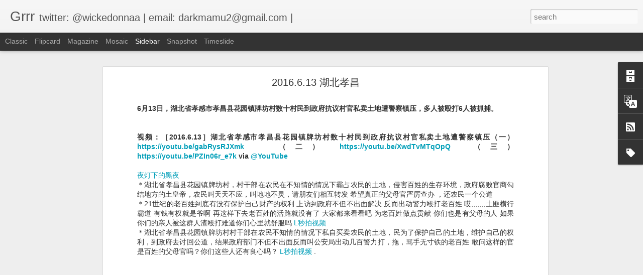

--- FILE ---
content_type: text/javascript; charset=UTF-8
request_url: https://wickedonna.blogspot.com/?v=0&action=initial&widgetId=BlogArchive2&responseType=js&xssi_token=AOuZoY4_J8Y0xXuIqvy2xTTnWBxe-6T53w%3A1768996156625
body_size: 8834
content:
try {
_WidgetManager._HandleControllerResult('BlogArchive2', 'initial',{'url': 'https://wickedonna.blogspot.com/search?updated-min\x3d1970-01-01T08:00:00%2B08:00\x26updated-max\x3d292278994-08-17T07:12:55Z\x26max-results\x3d50', 'name': 'All Posts', 'expclass': 'expanded', 'toggleId': 'ALL-0', 'post-count': 39623, 'data': [{'url': 'https://wickedonna.blogspot.com/2016/', 'name': '2016', 'expclass': 'expanded', 'toggleId': 'YEARLY-1451577600000', 'post-count': 13179, 'data': [{'url': 'https://wickedonna.blogspot.com/2016/06/', 'name': 'June', 'expclass': 'expanded', 'toggleId': 'MONTHLY-1464710400000', 'post-count': 1030, 'data': [{'url': 'https://wickedonna.blogspot.com/2016_06_15_archive.html', 'name': 'Jun 15', 'expclass': 'expanded', 'toggleId': 'DAILY-1465920000000', 'post-count': 38, 'posts': [{'title': '\uff3b\u4e1a\u4e3b\uff3d\uff08\u5546\u4e1a\u6b3a\u8bc8\uff09\u2021B 2016.6.14 \u203a\u56db\u5ddd \u6210\u90fd\u5e02 \u65b0\u90fd\u533a \u56fd\u51e4\u65b0\u6d3e\u5ba2', 'url': 'https://wickedonna.blogspot.com/2016/06/b-2016614_48.html'}, {'title': '\uff3b\u5176\u4ed6\uff3d\uff08\u5176\u4ed6\uff09\u2021B 2016.6.13 \u203a\u6d59\u6c5f \u821f\u5c71\u5e02 \u5d4a\u6cd7\u53bf', 'url': 'https://wickedonna.blogspot.com/2016/06/b-2016613_29.html'}, {'title': '\uff3b\u4e1a\u4e3b\uff3d\uff08\u5546\u4e1a\u6b3a\u8bc8\uff092016.6.14 \u203a\u5409\u6797 \u957f\u6625\u5e02 \u5929\u5bcc\u5bb6\u56ed', 'url': 'https://wickedonna.blogspot.com/2016/06/2016614_12.html'}, {'title': '\uff3b\u519c\u6c11\uff3d\uff08\u5176\u4ed6\uff092016.6.13 \u203a\u6e56\u5317 \u6069\u65bd\u5dde \u54b8\u4e30\u53bf \u671d\u9633\u9547 \u4e94\u9f99\u576a\u6751\u3001\u8c22\u5bb6\u575d\u6751', 'url': 'https://wickedonna.blogspot.com/2016/06/2016613_33.html'}, {'title': '\uff3b\u672a\u77e5\uff3d\uff08\u5f3a\u62c6\uff092016.6.14 \u203a\u6e56\u5317 \u6069\u65bd\u5dde \u5229\u5ddd\u5e02', 'url': 'https://wickedonna.blogspot.com/2016/06/2016614_40.html'}, {'title': '\uff3b\u5de5\u4eba\uff3d\uff08\u6b20\u85aa\uff092016.6.14 \u203a\u5e7f\u4e1c \u4f5b\u5c71\u5e02 \u5357\u6d77\u533a \u6708\u4eae\u6e56\u996d\u5e84', 'url': 'https://wickedonna.blogspot.com/2016/06/2016614_22.html'}, {'title': '\uff3b\u5176\u4ed6\uff3d\uff08\u5546\u4e1a\u6b3a\u8bc8\uff092016.6.14 \u203a\u8fbd\u5b81 \u629a\u987a\u5e02 \u4f18\u58eb\u5065\u8eab', 'url': 'https://wickedonna.blogspot.com/2016/06/2016614_23.html'}, {'title': '\uff3b\u4e1a\u4e3b\uff3d\uff08\u5546\u4e1a\u6b3a\u8bc8\uff092016.6.13  \u203a\u5e7f\u4e1c \u6c55\u5934\u5e02 \u4ebf\u8fbe\u5730\u4ea7\u3001\u6fe0\u6c5f\u82b1\u56ed\u4e09\u671f', 'url': 'https://wickedonna.blogspot.com/2016/06/2016613_38.html'}, {'title': '\uff3b\u6b7b\u8005\u5bb6\u5c5e\uff3d\uff08\u5176\u4ed6\uff092016.6.14 \u203a\u6d77\u5357 \u4e07\u5b81\u5e02', 'url': 'https://wickedonna.blogspot.com/2016/06/2016614_72.html'}, {'title': '\uff3b\u4e1a\u4e3b\uff3d\uff08\u7269\u4e1a\uff092016.6.14 \u203a\u5b89\u5fbd \u961c\u9633\u5e02 \u4e34\u6c82\u5546\u57ce', 'url': 'https://wickedonna.blogspot.com/2016/06/2016614_66.html'}, {'title': '\uff3b\u5de5\u4eba\uff3d\u20393\uff08\u6b20\u85aa\uff092016.6.10 \u203a\u6d59\u6c5f \u676d\u5dde\u5e02 \u8427\u5c71\u533a \u79d1\u8fea\u7eb1\u4e1a\u6709\u9650\u516c\u53f8', 'url': 'https://wickedonna.blogspot.com/2016/06/32016610.html'}, {'title': '\uff3b\u5de5\u4eba\uff3d\uff08\u6b20\u85aa\uff092016.6.14 \u203a\u6d59\u6c5f \u6e29\u5dde\u5e02 \u74ef\u6d77\u533a \u5a04\u6865\u9547 \u4e1c\u98ce\u6751', 'url': 'https://wickedonna.blogspot.com/2016/06/2016614_68.html'}, {'title': '\uff3b\u4e1a\u4e3b\uff3d\uff08\u5176\u4ed6\uff09\u2021B 2016.6.14 \u203a\u5e7f\u897f \u5357\u5b81\u5e02 \u6c47\u4e1c\u90e6\u57ce', 'url': 'https://wickedonna.blogspot.com/2016/06/b-2016614_25.html'}, {'title': '\uff3b\u4e1a\u4e3b\uff3d\uff08\u5546\u4e1a\u6b3a\u8bc8\uff092016.6.14 \u203a\u5c71\u897f \u592a\u539f\u5e02 \u4e01\u9999\u56ed', 'url': 'https://wickedonna.blogspot.com/2016/06/2016614_48.html'}, {'title': '\uff3b\u5de5\u4eba\uff3d\uff08\u6b20\u85aa\uff092016.6.14 \u203a\u5317\u4eac \u4e2d\u56fd\u56fd\u9645\u8d38\u6613\u4e2d\u5fc3\u4e09\u671f\u3001\u4e2d\u5efa\u4e00\u5c40', 'url': 'https://wickedonna.blogspot.com/2016/06/2016614_64.html'}, {'title': '\uff3b\u519c\u6c11\uff3d\u2039\uff08\u5f3a\u5f81\uff092016.6.14 \u203a\u56db\u5ddd \u51c9\u5c71\u5dde \u897f\u660c\u5e02', 'url': 'https://wickedonna.blogspot.com/2016/06/2016614_50.html'}, {'title': '\uff3b\u6b7b\u8005\u5bb6\u5c5e\uff3d\u2039\uff08\u533b\u7597\u4e8b\u6545\uff092016.6.13 \u203a\u6cb3\u5317 \u6ca7\u5dde\u5e02 \u9890\u548c\u5987\u4ea7\u533b\u9662', 'url': 'https://wickedonna.blogspot.com/2016/06/2016613_46.html'}, {'title': '\uff3b\u4e1a\u4e3b\uff3d\u20391\uff08\u7269\u4e1a\uff092016.6.13 \u203a\u6c5f\u82cf \u5e38\u5dde\u5e02 \u5fa1\u57ce', 'url': 'https://wickedonna.blogspot.com/2016/06/2016613_41.html'}, {'title': '\uff3b\u4e1a\u4e3b\uff3d\uff08\u7269\u4e1a\uff09\u2021B 2016.6.14 \u203a\u9655\u897f \u6e2d\u5357\u5e02 \u9ad8\u65b0\u5e78\u798f\u57ce\u3001\u66fc\u8054\u5fb7\u5a01\u7269\u4e1a', 'url': 'https://wickedonna.blogspot.com/2016/06/2016614_73.html'}, {'title': '\uff3b\u62c6\u8fc1\u6237\uff3d\uff08\u5176\u4ed6\uff092016.6.14 \u203a\u6cb3\u5317 \u5510\u5c71\u5e02 \u4e30\u6da6\u533a \u91d1\u6cf0\u82b1\u56ed', 'url': 'https://wickedonna.blogspot.com/2016/06/2016614_27.html'}, {'title': '\uff3b\u519c\u6c11\uff3d\uff08\u5f3a\u62c6\uff092016.6.12 \u203a\u798f\u5efa \u798f\u5dde\u5e02 \u798f\u6e05\u5e02 \u4e09\u5c71\u9547 \u6c81\u524d\u6751', 'url': 'https://wickedonna.blogspot.com/2016/06/2016612_15.html'}, {'title': '\uff3b\u51fa\u79df\u8f66\uff3d\uff08\u9ed1\u8f66\uff092016.6.14 \u203a\u5e7f\u4e1c \u60e0\u5dde\u5e02', 'url': 'https://wickedonna.blogspot.com/2016/06/2016614_54.html'}, {'title': '\uff3b\u519c\u6c11\uff3d\uff08\u5f3a\u62c6\uff092016.6.14 \u203a\u798f\u5efa \u5b81\u5fb7\u5e02 \u5468\u5b81\u53bf \u54b8\u6751\u9547', 'url': 'https://wickedonna.blogspot.com/2016/06/2016614_87.html'}, {'title': '\uff3b\u4e1a\u4e3b\uff3d\uff08\u5546\u4e1a\u6b3a\u8bc8\uff09\u2021B 2016.6.13 \u203a\u65b0\u7586 \u4e94\u5bb6\u6e20\u5e02 \u78a7\u6c34\u620e\u57ce', 'url': 'https://wickedonna.blogspot.com/2016/06/b-2016613_96.html'}, {'title': '\uff3b\u6b7b\u8005\u5bb6\u5c5e\uff3d\u2039\uff08\u5176\u4ed6\uff092016.6.14 \u203a\u5e7f\u4e1c \u4e1c\u839e\u5e02 \u963f\u5c14\u5351\u65af\u7535\u5b50\u516c\u53f8', 'url': 'https://wickedonna.blogspot.com/2016/06/2016614_79.html'}, {'title': '\uff3b\u519c\u6c11\uff3d\uff08\u5f3a\u62c6\uff092016.6.14 \u203a\u9655\u897f \u6986\u6797\u5e02 \u7ee5\u5fb7\u53bf \u5f20\u5bb6\u782d\u6751', 'url': 'https://wickedonna.blogspot.com/2016/06/2016614_51.html'}, {'title': '\uff3b\u9000\u4f0d\u519b\u4eba\uff3d\uff08\u5176\u4ed6\uff09\u2021C 2016.6.14 \u203a\u5317\u4eac', 'url': 'https://wickedonna.blogspot.com/2016/06/c-2016614.html'}, {'title': '\uff3b\u4e1a\u4e3b\uff3d\uff08\u5546\u4e1a\u6b3a\u8bc8\uff092016.6.14 \u203a\u9ed1\u9f99\u6c5f \u9ed1\u6cb3\u5e02 \u5317\u5b89\u5e02 \u4e16\u8d38\u56fd\u9645\u4e8c\u671f', 'url': 'https://wickedonna.blogspot.com/2016/06/2016614_8.html'}, {'title': '\uff3b\u6b7b\u8005\u5bb6\u5c5e\uff3d\uff08\u5176\u4ed6\uff092016.6.13 \u203a\u798f\u5efa \u5357\u5e73\u5e02 \u987a\u660c\u53bf', 'url': 'https://wickedonna.blogspot.com/2016/06/2016613_4.html'}, {'title': '\uff3b\u4e1a\u4e3b\uff3d\uff08\u5176\u4ed6\uff09\u2021B 2016.6.14 \u203a\u6cb3\u5357 \u65b0\u4e61\u5e02 \u7eff\u90fd\u57ce', 'url': 'https://wickedonna.blogspot.com/2016/06/b-2016614_15.html'}, {'title': '\uff3b\u4e1a\u4e3b\uff3d\uff08\u5546\u4e1a\u6b3a\u8bc8\uff092016.6.14 \u203a\u5c71\u4e1c \u9752\u5c9b\u5e02  \u5965\u514b\u65af\u5e7f\u573a', 'url': 'https://wickedonna.blogspot.com/2016/06/2016614_74.html'}, {'title': '\uff3b\u4e1a\u4e3b\uff3d\u20398\uff08\u5546\u4e1a\u6b3a\u8bc8\uff092016.6.14 \u203a\u6c5f\u897f \u5357\u660c\u5e02 \u6c49\u6e2f\u51ef\u65cb\u57ce', 'url': 'https://wickedonna.blogspot.com/2016/06/82016614.html'}, {'title': '\uff3b\u51fa\u79df\u8f66\uff3d\uff08\u9ed1\u8f66\uff09\u2021B 2016.6.14 \u203a\u8fbd\u5b81 \u5927\u8fde\u5e02', 'url': 'https://wickedonna.blogspot.com/2016/06/b-2016614.html'}, {'title': '\uff3b\u51fa\u79df\u8f66\uff3d\uff08\u9ed1\u8f66\uff09\u2021B 2016.6.13 \u203a\u8fbd\u5b81 \u5927\u8fde\u5e02', 'url': 'https://wickedonna.blogspot.com/2016/06/b-2016613_15.html'}, {'title': '2016.6.14 \u5c71\u4e1c\u83b1\u829c', 'url': 'https://wickedonna.blogspot.com/2016/06/2016614.html'}, {'title': '2016.6.14 \u5b89\u5fbd\u829c\u6e56', 'url': 'https://wickedonna.blogspot.com/2016/06/2016614_15.html'}, {'title': '2016.6.14 \u5c71\u4e1c\u6ee8\u5dde', 'url': 'https://wickedonna.blogspot.com/2016/06/2016614_63.html'}, {'title': '2016.6.13 \u6e56\u5317\u5b5d\u660c', 'url': 'https://wickedonna.blogspot.com/2016/06/2016613_68.html'}]}, {'url': 'https://wickedonna.blogspot.com/2016_06_14_archive.html', 'name': 'Jun 14', 'expclass': 'collapsed', 'toggleId': 'DAILY-1465833600000', 'post-count': 101}, {'url': 'https://wickedonna.blogspot.com/2016_06_13_archive.html', 'name': 'Jun 13', 'expclass': 'collapsed', 'toggleId': 'DAILY-1465747200000', 'post-count': 63}, {'url': 'https://wickedonna.blogspot.com/2016_06_12_archive.html', 'name': 'Jun 12', 'expclass': 'collapsed', 'toggleId': 'DAILY-1465660800000', 'post-count': 48}, {'url': 'https://wickedonna.blogspot.com/2016_06_11_archive.html', 'name': 'Jun 11', 'expclass': 'collapsed', 'toggleId': 'DAILY-1465574400000', 'post-count': 31}, {'url': 'https://wickedonna.blogspot.com/2016_06_10_archive.html', 'name': 'Jun 10', 'expclass': 'collapsed', 'toggleId': 'DAILY-1465488000000', 'post-count': 45}, {'url': 'https://wickedonna.blogspot.com/2016_06_09_archive.html', 'name': 'Jun 09', 'expclass': 'collapsed', 'toggleId': 'DAILY-1465401600000', 'post-count': 84}, {'url': 'https://wickedonna.blogspot.com/2016_06_08_archive.html', 'name': 'Jun 08', 'expclass': 'collapsed', 'toggleId': 'DAILY-1465315200000', 'post-count': 56}, {'url': 'https://wickedonna.blogspot.com/2016_06_07_archive.html', 'name': 'Jun 07', 'expclass': 'collapsed', 'toggleId': 'DAILY-1465228800000', 'post-count': 95}, {'url': 'https://wickedonna.blogspot.com/2016_06_06_archive.html', 'name': 'Jun 06', 'expclass': 'collapsed', 'toggleId': 'DAILY-1465142400000', 'post-count': 93}, {'url': 'https://wickedonna.blogspot.com/2016_06_05_archive.html', 'name': 'Jun 05', 'expclass': 'collapsed', 'toggleId': 'DAILY-1465056000000', 'post-count': 8}, {'url': 'https://wickedonna.blogspot.com/2016_06_04_archive.html', 'name': 'Jun 04', 'expclass': 'collapsed', 'toggleId': 'DAILY-1464969600000', 'post-count': 103}, {'url': 'https://wickedonna.blogspot.com/2016_06_03_archive.html', 'name': 'Jun 03', 'expclass': 'collapsed', 'toggleId': 'DAILY-1464883200000', 'post-count': 67}, {'url': 'https://wickedonna.blogspot.com/2016_06_02_archive.html', 'name': 'Jun 02', 'expclass': 'collapsed', 'toggleId': 'DAILY-1464796800000', 'post-count': 101}, {'url': 'https://wickedonna.blogspot.com/2016_06_01_archive.html', 'name': 'Jun 01', 'expclass': 'collapsed', 'toggleId': 'DAILY-1464710400000', 'post-count': 97}]}, {'url': 'https://wickedonna.blogspot.com/2016/05/', 'name': 'May', 'expclass': 'collapsed', 'toggleId': 'MONTHLY-1462032000000', 'post-count': 2252, 'data': [{'url': 'https://wickedonna.blogspot.com/2016_05_31_archive.html', 'name': 'May 31', 'expclass': 'collapsed', 'toggleId': 'DAILY-1464624000000', 'post-count': 83}, {'url': 'https://wickedonna.blogspot.com/2016_05_30_archive.html', 'name': 'May 30', 'expclass': 'collapsed', 'toggleId': 'DAILY-1464537600000', 'post-count': 76}, {'url': 'https://wickedonna.blogspot.com/2016_05_29_archive.html', 'name': 'May 29', 'expclass': 'collapsed', 'toggleId': 'DAILY-1464451200000', 'post-count': 73}, {'url': 'https://wickedonna.blogspot.com/2016_05_28_archive.html', 'name': 'May 28', 'expclass': 'collapsed', 'toggleId': 'DAILY-1464364800000', 'post-count': 53}, {'url': 'https://wickedonna.blogspot.com/2016_05_27_archive.html', 'name': 'May 27', 'expclass': 'collapsed', 'toggleId': 'DAILY-1464278400000', 'post-count': 78}, {'url': 'https://wickedonna.blogspot.com/2016_05_26_archive.html', 'name': 'May 26', 'expclass': 'collapsed', 'toggleId': 'DAILY-1464192000000', 'post-count': 92}, {'url': 'https://wickedonna.blogspot.com/2016_05_25_archive.html', 'name': 'May 25', 'expclass': 'collapsed', 'toggleId': 'DAILY-1464105600000', 'post-count': 133}, {'url': 'https://wickedonna.blogspot.com/2016_05_24_archive.html', 'name': 'May 24', 'expclass': 'collapsed', 'toggleId': 'DAILY-1464019200000', 'post-count': 34}, {'url': 'https://wickedonna.blogspot.com/2016_05_23_archive.html', 'name': 'May 23', 'expclass': 'collapsed', 'toggleId': 'DAILY-1463932800000', 'post-count': 128}, {'url': 'https://wickedonna.blogspot.com/2016_05_22_archive.html', 'name': 'May 22', 'expclass': 'collapsed', 'toggleId': 'DAILY-1463846400000', 'post-count': 109}, {'url': 'https://wickedonna.blogspot.com/2016_05_21_archive.html', 'name': 'May 21', 'expclass': 'collapsed', 'toggleId': 'DAILY-1463760000000', 'post-count': 77}, {'url': 'https://wickedonna.blogspot.com/2016_05_20_archive.html', 'name': 'May 20', 'expclass': 'collapsed', 'toggleId': 'DAILY-1463673600000', 'post-count': 9}, {'url': 'https://wickedonna.blogspot.com/2016_05_19_archive.html', 'name': 'May 19', 'expclass': 'collapsed', 'toggleId': 'DAILY-1463587200000', 'post-count': 8}, {'url': 'https://wickedonna.blogspot.com/2016_05_18_archive.html', 'name': 'May 18', 'expclass': 'collapsed', 'toggleId': 'DAILY-1463500800000', 'post-count': 110}, {'url': 'https://wickedonna.blogspot.com/2016_05_17_archive.html', 'name': 'May 17', 'expclass': 'collapsed', 'toggleId': 'DAILY-1463414400000', 'post-count': 112}, {'url': 'https://wickedonna.blogspot.com/2016_05_16_archive.html', 'name': 'May 16', 'expclass': 'collapsed', 'toggleId': 'DAILY-1463328000000', 'post-count': 81}, {'url': 'https://wickedonna.blogspot.com/2016_05_15_archive.html', 'name': 'May 15', 'expclass': 'collapsed', 'toggleId': 'DAILY-1463241600000', 'post-count': 32}, {'url': 'https://wickedonna.blogspot.com/2016_05_14_archive.html', 'name': 'May 14', 'expclass': 'collapsed', 'toggleId': 'DAILY-1463155200000', 'post-count': 64}, {'url': 'https://wickedonna.blogspot.com/2016_05_13_archive.html', 'name': 'May 13', 'expclass': 'collapsed', 'toggleId': 'DAILY-1463068800000', 'post-count': 92}, {'url': 'https://wickedonna.blogspot.com/2016_05_12_archive.html', 'name': 'May 12', 'expclass': 'collapsed', 'toggleId': 'DAILY-1462982400000', 'post-count': 62}, {'url': 'https://wickedonna.blogspot.com/2016_05_11_archive.html', 'name': 'May 11', 'expclass': 'collapsed', 'toggleId': 'DAILY-1462896000000', 'post-count': 108}, {'url': 'https://wickedonna.blogspot.com/2016_05_10_archive.html', 'name': 'May 10', 'expclass': 'collapsed', 'toggleId': 'DAILY-1462809600000', 'post-count': 93}, {'url': 'https://wickedonna.blogspot.com/2016_05_09_archive.html', 'name': 'May 09', 'expclass': 'collapsed', 'toggleId': 'DAILY-1462723200000', 'post-count': 53}, {'url': 'https://wickedonna.blogspot.com/2016_05_08_archive.html', 'name': 'May 08', 'expclass': 'collapsed', 'toggleId': 'DAILY-1462636800000', 'post-count': 55}, {'url': 'https://wickedonna.blogspot.com/2016_05_07_archive.html', 'name': 'May 07', 'expclass': 'collapsed', 'toggleId': 'DAILY-1462550400000', 'post-count': 62}, {'url': 'https://wickedonna.blogspot.com/2016_05_06_archive.html', 'name': 'May 06', 'expclass': 'collapsed', 'toggleId': 'DAILY-1462464000000', 'post-count': 94}, {'url': 'https://wickedonna.blogspot.com/2016_05_05_archive.html', 'name': 'May 05', 'expclass': 'collapsed', 'toggleId': 'DAILY-1462377600000', 'post-count': 59}, {'url': 'https://wickedonna.blogspot.com/2016_05_04_archive.html', 'name': 'May 04', 'expclass': 'collapsed', 'toggleId': 'DAILY-1462291200000', 'post-count': 76}, {'url': 'https://wickedonna.blogspot.com/2016_05_03_archive.html', 'name': 'May 03', 'expclass': 'collapsed', 'toggleId': 'DAILY-1462204800000', 'post-count': 31}, {'url': 'https://wickedonna.blogspot.com/2016_05_02_archive.html', 'name': 'May 02', 'expclass': 'collapsed', 'toggleId': 'DAILY-1462118400000', 'post-count': 56}, {'url': 'https://wickedonna.blogspot.com/2016_05_01_archive.html', 'name': 'May 01', 'expclass': 'collapsed', 'toggleId': 'DAILY-1462032000000', 'post-count': 59}]}, {'url': 'https://wickedonna.blogspot.com/2016/04/', 'name': 'April', 'expclass': 'collapsed', 'toggleId': 'MONTHLY-1459440000000', 'post-count': 2003, 'data': [{'url': 'https://wickedonna.blogspot.com/2016_04_30_archive.html', 'name': 'Apr 30', 'expclass': 'collapsed', 'toggleId': 'DAILY-1461945600000', 'post-count': 63}, {'url': 'https://wickedonna.blogspot.com/2016_04_29_archive.html', 'name': 'Apr 29', 'expclass': 'collapsed', 'toggleId': 'DAILY-1461859200000', 'post-count': 131}, {'url': 'https://wickedonna.blogspot.com/2016_04_28_archive.html', 'name': 'Apr 28', 'expclass': 'collapsed', 'toggleId': 'DAILY-1461772800000', 'post-count': 12}, {'url': 'https://wickedonna.blogspot.com/2016_04_27_archive.html', 'name': 'Apr 27', 'expclass': 'collapsed', 'toggleId': 'DAILY-1461686400000', 'post-count': 69}, {'url': 'https://wickedonna.blogspot.com/2016_04_26_archive.html', 'name': 'Apr 26', 'expclass': 'collapsed', 'toggleId': 'DAILY-1461600000000', 'post-count': 115}, {'url': 'https://wickedonna.blogspot.com/2016_04_25_archive.html', 'name': 'Apr 25', 'expclass': 'collapsed', 'toggleId': 'DAILY-1461513600000', 'post-count': 15}, {'url': 'https://wickedonna.blogspot.com/2016_04_24_archive.html', 'name': 'Apr 24', 'expclass': 'collapsed', 'toggleId': 'DAILY-1461427200000', 'post-count': 44}, {'url': 'https://wickedonna.blogspot.com/2016_04_23_archive.html', 'name': 'Apr 23', 'expclass': 'collapsed', 'toggleId': 'DAILY-1461340800000', 'post-count': 101}, {'url': 'https://wickedonna.blogspot.com/2016_04_22_archive.html', 'name': 'Apr 22', 'expclass': 'collapsed', 'toggleId': 'DAILY-1461254400000', 'post-count': 96}, {'url': 'https://wickedonna.blogspot.com/2016_04_21_archive.html', 'name': 'Apr 21', 'expclass': 'collapsed', 'toggleId': 'DAILY-1461168000000', 'post-count': 69}, {'url': 'https://wickedonna.blogspot.com/2016_04_20_archive.html', 'name': 'Apr 20', 'expclass': 'collapsed', 'toggleId': 'DAILY-1461081600000', 'post-count': 79}, {'url': 'https://wickedonna.blogspot.com/2016_04_19_archive.html', 'name': 'Apr 19', 'expclass': 'collapsed', 'toggleId': 'DAILY-1460995200000', 'post-count': 79}, {'url': 'https://wickedonna.blogspot.com/2016_04_18_archive.html', 'name': 'Apr 18', 'expclass': 'collapsed', 'toggleId': 'DAILY-1460908800000', 'post-count': 51}, {'url': 'https://wickedonna.blogspot.com/2016_04_17_archive.html', 'name': 'Apr 17', 'expclass': 'collapsed', 'toggleId': 'DAILY-1460822400000', 'post-count': 51}, {'url': 'https://wickedonna.blogspot.com/2016_04_16_archive.html', 'name': 'Apr 16', 'expclass': 'collapsed', 'toggleId': 'DAILY-1460736000000', 'post-count': 79}, {'url': 'https://wickedonna.blogspot.com/2016_04_15_archive.html', 'name': 'Apr 15', 'expclass': 'collapsed', 'toggleId': 'DAILY-1460649600000', 'post-count': 54}, {'url': 'https://wickedonna.blogspot.com/2016_04_14_archive.html', 'name': 'Apr 14', 'expclass': 'collapsed', 'toggleId': 'DAILY-1460563200000', 'post-count': 69}, {'url': 'https://wickedonna.blogspot.com/2016_04_13_archive.html', 'name': 'Apr 13', 'expclass': 'collapsed', 'toggleId': 'DAILY-1460476800000', 'post-count': 67}, {'url': 'https://wickedonna.blogspot.com/2016_04_12_archive.html', 'name': 'Apr 12', 'expclass': 'collapsed', 'toggleId': 'DAILY-1460390400000', 'post-count': 117}, {'url': 'https://wickedonna.blogspot.com/2016_04_11_archive.html', 'name': 'Apr 11', 'expclass': 'collapsed', 'toggleId': 'DAILY-1460304000000', 'post-count': 42}, {'url': 'https://wickedonna.blogspot.com/2016_04_10_archive.html', 'name': 'Apr 10', 'expclass': 'collapsed', 'toggleId': 'DAILY-1460217600000', 'post-count': 55}, {'url': 'https://wickedonna.blogspot.com/2016_04_09_archive.html', 'name': 'Apr 09', 'expclass': 'collapsed', 'toggleId': 'DAILY-1460131200000', 'post-count': 77}, {'url': 'https://wickedonna.blogspot.com/2016_04_08_archive.html', 'name': 'Apr 08', 'expclass': 'collapsed', 'toggleId': 'DAILY-1460044800000', 'post-count': 36}, {'url': 'https://wickedonna.blogspot.com/2016_04_07_archive.html', 'name': 'Apr 07', 'expclass': 'collapsed', 'toggleId': 'DAILY-1459958400000', 'post-count': 98}, {'url': 'https://wickedonna.blogspot.com/2016_04_06_archive.html', 'name': 'Apr 06', 'expclass': 'collapsed', 'toggleId': 'DAILY-1459872000000', 'post-count': 79}, {'url': 'https://wickedonna.blogspot.com/2016_04_05_archive.html', 'name': 'Apr 05', 'expclass': 'collapsed', 'toggleId': 'DAILY-1459785600000', 'post-count': 28}, {'url': 'https://wickedonna.blogspot.com/2016_04_04_archive.html', 'name': 'Apr 04', 'expclass': 'collapsed', 'toggleId': 'DAILY-1459699200000', 'post-count': 23}, {'url': 'https://wickedonna.blogspot.com/2016_04_03_archive.html', 'name': 'Apr 03', 'expclass': 'collapsed', 'toggleId': 'DAILY-1459612800000', 'post-count': 49}, {'url': 'https://wickedonna.blogspot.com/2016_04_02_archive.html', 'name': 'Apr 02', 'expclass': 'collapsed', 'toggleId': 'DAILY-1459526400000', 'post-count': 91}, {'url': 'https://wickedonna.blogspot.com/2016_04_01_archive.html', 'name': 'Apr 01', 'expclass': 'collapsed', 'toggleId': 'DAILY-1459440000000', 'post-count': 64}]}, {'url': 'https://wickedonna.blogspot.com/2016/03/', 'name': 'March', 'expclass': 'collapsed', 'toggleId': 'MONTHLY-1456761600000', 'post-count': 2047, 'data': [{'url': 'https://wickedonna.blogspot.com/2016_03_31_archive.html', 'name': 'Mar 31', 'expclass': 'collapsed', 'toggleId': 'DAILY-1459353600000', 'post-count': 67}, {'url': 'https://wickedonna.blogspot.com/2016_03_30_archive.html', 'name': 'Mar 30', 'expclass': 'collapsed', 'toggleId': 'DAILY-1459267200000', 'post-count': 82}, {'url': 'https://wickedonna.blogspot.com/2016_03_29_archive.html', 'name': 'Mar 29', 'expclass': 'collapsed', 'toggleId': 'DAILY-1459180800000', 'post-count': 92}, {'url': 'https://wickedonna.blogspot.com/2016_03_28_archive.html', 'name': 'Mar 28', 'expclass': 'collapsed', 'toggleId': 'DAILY-1459094400000', 'post-count': 25}, {'url': 'https://wickedonna.blogspot.com/2016_03_27_archive.html', 'name': 'Mar 27', 'expclass': 'collapsed', 'toggleId': 'DAILY-1459008000000', 'post-count': 50}, {'url': 'https://wickedonna.blogspot.com/2016_03_26_archive.html', 'name': 'Mar 26', 'expclass': 'collapsed', 'toggleId': 'DAILY-1458921600000', 'post-count': 53}, {'url': 'https://wickedonna.blogspot.com/2016_03_25_archive.html', 'name': 'Mar 25', 'expclass': 'collapsed', 'toggleId': 'DAILY-1458835200000', 'post-count': 54}, {'url': 'https://wickedonna.blogspot.com/2016_03_24_archive.html', 'name': 'Mar 24', 'expclass': 'collapsed', 'toggleId': 'DAILY-1458748800000', 'post-count': 72}, {'url': 'https://wickedonna.blogspot.com/2016_03_23_archive.html', 'name': 'Mar 23', 'expclass': 'collapsed', 'toggleId': 'DAILY-1458662400000', 'post-count': 68}, {'url': 'https://wickedonna.blogspot.com/2016_03_22_archive.html', 'name': 'Mar 22', 'expclass': 'collapsed', 'toggleId': 'DAILY-1458576000000', 'post-count': 96}, {'url': 'https://wickedonna.blogspot.com/2016_03_21_archive.html', 'name': 'Mar 21', 'expclass': 'collapsed', 'toggleId': 'DAILY-1458489600000', 'post-count': 49}, {'url': 'https://wickedonna.blogspot.com/2016_03_20_archive.html', 'name': 'Mar 20', 'expclass': 'collapsed', 'toggleId': 'DAILY-1458403200000', 'post-count': 43}, {'url': 'https://wickedonna.blogspot.com/2016_03_19_archive.html', 'name': 'Mar 19', 'expclass': 'collapsed', 'toggleId': 'DAILY-1458316800000', 'post-count': 48}, {'url': 'https://wickedonna.blogspot.com/2016_03_18_archive.html', 'name': 'Mar 18', 'expclass': 'collapsed', 'toggleId': 'DAILY-1458230400000', 'post-count': 63}, {'url': 'https://wickedonna.blogspot.com/2016_03_17_archive.html', 'name': 'Mar 17', 'expclass': 'collapsed', 'toggleId': 'DAILY-1458144000000', 'post-count': 237}, {'url': 'https://wickedonna.blogspot.com/2016_03_16_archive.html', 'name': 'Mar 16', 'expclass': 'collapsed', 'toggleId': 'DAILY-1458057600000', 'post-count': 4}, {'url': 'https://wickedonna.blogspot.com/2016_03_15_archive.html', 'name': 'Mar 15', 'expclass': 'collapsed', 'toggleId': 'DAILY-1457971200000', 'post-count': 91}, {'url': 'https://wickedonna.blogspot.com/2016_03_14_archive.html', 'name': 'Mar 14', 'expclass': 'collapsed', 'toggleId': 'DAILY-1457884800000', 'post-count': 58}, {'url': 'https://wickedonna.blogspot.com/2016_03_13_archive.html', 'name': 'Mar 13', 'expclass': 'collapsed', 'toggleId': 'DAILY-1457798400000', 'post-count': 53}, {'url': 'https://wickedonna.blogspot.com/2016_03_12_archive.html', 'name': 'Mar 12', 'expclass': 'collapsed', 'toggleId': 'DAILY-1457712000000', 'post-count': 36}, {'url': 'https://wickedonna.blogspot.com/2016_03_11_archive.html', 'name': 'Mar 11', 'expclass': 'collapsed', 'toggleId': 'DAILY-1457625600000', 'post-count': 35}, {'url': 'https://wickedonna.blogspot.com/2016_03_10_archive.html', 'name': 'Mar 10', 'expclass': 'collapsed', 'toggleId': 'DAILY-1457539200000', 'post-count': 69}, {'url': 'https://wickedonna.blogspot.com/2016_03_09_archive.html', 'name': 'Mar 09', 'expclass': 'collapsed', 'toggleId': 'DAILY-1457452800000', 'post-count': 58}, {'url': 'https://wickedonna.blogspot.com/2016_03_08_archive.html', 'name': 'Mar 08', 'expclass': 'collapsed', 'toggleId': 'DAILY-1457366400000', 'post-count': 58}, {'url': 'https://wickedonna.blogspot.com/2016_03_07_archive.html', 'name': 'Mar 07', 'expclass': 'collapsed', 'toggleId': 'DAILY-1457280000000', 'post-count': 66}, {'url': 'https://wickedonna.blogspot.com/2016_03_06_archive.html', 'name': 'Mar 06', 'expclass': 'collapsed', 'toggleId': 'DAILY-1457193600000', 'post-count': 56}, {'url': 'https://wickedonna.blogspot.com/2016_03_05_archive.html', 'name': 'Mar 05', 'expclass': 'collapsed', 'toggleId': 'DAILY-1457107200000', 'post-count': 20}, {'url': 'https://wickedonna.blogspot.com/2016_03_04_archive.html', 'name': 'Mar 04', 'expclass': 'collapsed', 'toggleId': 'DAILY-1457020800000', 'post-count': 122}, {'url': 'https://wickedonna.blogspot.com/2016_03_03_archive.html', 'name': 'Mar 03', 'expclass': 'collapsed', 'toggleId': 'DAILY-1456934400000', 'post-count': 144}, {'url': 'https://wickedonna.blogspot.com/2016_03_02_archive.html', 'name': 'Mar 02', 'expclass': 'collapsed', 'toggleId': 'DAILY-1456848000000', 'post-count': 59}, {'url': 'https://wickedonna.blogspot.com/2016_03_01_archive.html', 'name': 'Mar 01', 'expclass': 'collapsed', 'toggleId': 'DAILY-1456761600000', 'post-count': 19}]}, {'url': 'https://wickedonna.blogspot.com/2016/02/', 'name': 'February', 'expclass': 'collapsed', 'toggleId': 'MONTHLY-1454256000000', 'post-count': 2884, 'data': [{'url': 'https://wickedonna.blogspot.com/2016_02_29_archive.html', 'name': 'Feb 29', 'expclass': 'collapsed', 'toggleId': 'DAILY-1456675200000', 'post-count': 1}, {'url': 'https://wickedonna.blogspot.com/2016_02_28_archive.html', 'name': 'Feb 28', 'expclass': 'collapsed', 'toggleId': 'DAILY-1456588800000', 'post-count': 258}, {'url': 'https://wickedonna.blogspot.com/2016_02_27_archive.html', 'name': 'Feb 27', 'expclass': 'collapsed', 'toggleId': 'DAILY-1456502400000', 'post-count': 12}, {'url': 'https://wickedonna.blogspot.com/2016_02_25_archive.html', 'name': 'Feb 25', 'expclass': 'collapsed', 'toggleId': 'DAILY-1456329600000', 'post-count': 252}, {'url': 'https://wickedonna.blogspot.com/2016_02_24_archive.html', 'name': 'Feb 24', 'expclass': 'collapsed', 'toggleId': 'DAILY-1456243200000', 'post-count': 37}, {'url': 'https://wickedonna.blogspot.com/2016_02_23_archive.html', 'name': 'Feb 23', 'expclass': 'collapsed', 'toggleId': 'DAILY-1456156800000', 'post-count': 174}, {'url': 'https://wickedonna.blogspot.com/2016_02_22_archive.html', 'name': 'Feb 22', 'expclass': 'collapsed', 'toggleId': 'DAILY-1456070400000', 'post-count': 2}, {'url': 'https://wickedonna.blogspot.com/2016_02_21_archive.html', 'name': 'Feb 21', 'expclass': 'collapsed', 'toggleId': 'DAILY-1455984000000', 'post-count': 393}, {'url': 'https://wickedonna.blogspot.com/2016_02_20_archive.html', 'name': 'Feb 20', 'expclass': 'collapsed', 'toggleId': 'DAILY-1455897600000', 'post-count': 10}, {'url': 'https://wickedonna.blogspot.com/2016_02_19_archive.html', 'name': 'Feb 19', 'expclass': 'collapsed', 'toggleId': 'DAILY-1455811200000', 'post-count': 4}, {'url': 'https://wickedonna.blogspot.com/2016_02_18_archive.html', 'name': 'Feb 18', 'expclass': 'collapsed', 'toggleId': 'DAILY-1455724800000', 'post-count': 2}, {'url': 'https://wickedonna.blogspot.com/2016_02_17_archive.html', 'name': 'Feb 17', 'expclass': 'collapsed', 'toggleId': 'DAILY-1455638400000', 'post-count': 90}, {'url': 'https://wickedonna.blogspot.com/2016_02_16_archive.html', 'name': 'Feb 16', 'expclass': 'collapsed', 'toggleId': 'DAILY-1455552000000', 'post-count': 280}, {'url': 'https://wickedonna.blogspot.com/2016_02_15_archive.html', 'name': 'Feb 15', 'expclass': 'collapsed', 'toggleId': 'DAILY-1455465600000', 'post-count': 53}, {'url': 'https://wickedonna.blogspot.com/2016_02_14_archive.html', 'name': 'Feb 14', 'expclass': 'collapsed', 'toggleId': 'DAILY-1455379200000', 'post-count': 283}, {'url': 'https://wickedonna.blogspot.com/2016_02_13_archive.html', 'name': 'Feb 13', 'expclass': 'collapsed', 'toggleId': 'DAILY-1455292800000', 'post-count': 5}, {'url': 'https://wickedonna.blogspot.com/2016_02_12_archive.html', 'name': 'Feb 12', 'expclass': 'collapsed', 'toggleId': 'DAILY-1455206400000', 'post-count': 237}, {'url': 'https://wickedonna.blogspot.com/2016_02_11_archive.html', 'name': 'Feb 11', 'expclass': 'collapsed', 'toggleId': 'DAILY-1455120000000', 'post-count': 1}, {'url': 'https://wickedonna.blogspot.com/2016_02_10_archive.html', 'name': 'Feb 10', 'expclass': 'collapsed', 'toggleId': 'DAILY-1455033600000', 'post-count': 5}, {'url': 'https://wickedonna.blogspot.com/2016_02_09_archive.html', 'name': 'Feb 09', 'expclass': 'collapsed', 'toggleId': 'DAILY-1454947200000', 'post-count': 115}, {'url': 'https://wickedonna.blogspot.com/2016_02_08_archive.html', 'name': 'Feb 08', 'expclass': 'collapsed', 'toggleId': 'DAILY-1454860800000', 'post-count': 188}, {'url': 'https://wickedonna.blogspot.com/2016_02_07_archive.html', 'name': 'Feb 07', 'expclass': 'collapsed', 'toggleId': 'DAILY-1454774400000', 'post-count': 59}, {'url': 'https://wickedonna.blogspot.com/2016_02_04_archive.html', 'name': 'Feb 04', 'expclass': 'collapsed', 'toggleId': 'DAILY-1454515200000', 'post-count': 110}, {'url': 'https://wickedonna.blogspot.com/2016_02_03_archive.html', 'name': 'Feb 03', 'expclass': 'collapsed', 'toggleId': 'DAILY-1454428800000', 'post-count': 99}, {'url': 'https://wickedonna.blogspot.com/2016_02_01_archive.html', 'name': 'Feb 01', 'expclass': 'collapsed', 'toggleId': 'DAILY-1454256000000', 'post-count': 214}]}, {'url': 'https://wickedonna.blogspot.com/2016/01/', 'name': 'January', 'expclass': 'collapsed', 'toggleId': 'MONTHLY-1451577600000', 'post-count': 2963, 'data': [{'url': 'https://wickedonna.blogspot.com/2016_01_31_archive.html', 'name': 'Jan 31', 'expclass': 'collapsed', 'toggleId': 'DAILY-1454169600000', 'post-count': 129}, {'url': 'https://wickedonna.blogspot.com/2016_01_30_archive.html', 'name': 'Jan 30', 'expclass': 'collapsed', 'toggleId': 'DAILY-1454083200000', 'post-count': 50}, {'url': 'https://wickedonna.blogspot.com/2016_01_29_archive.html', 'name': 'Jan 29', 'expclass': 'collapsed', 'toggleId': 'DAILY-1453996800000', 'post-count': 50}, {'url': 'https://wickedonna.blogspot.com/2016_01_28_archive.html', 'name': 'Jan 28', 'expclass': 'collapsed', 'toggleId': 'DAILY-1453910400000', 'post-count': 318}, {'url': 'https://wickedonna.blogspot.com/2016_01_27_archive.html', 'name': 'Jan 27', 'expclass': 'collapsed', 'toggleId': 'DAILY-1453824000000', 'post-count': 3}, {'url': 'https://wickedonna.blogspot.com/2016_01_26_archive.html', 'name': 'Jan 26', 'expclass': 'collapsed', 'toggleId': 'DAILY-1453737600000', 'post-count': 259}, {'url': 'https://wickedonna.blogspot.com/2016_01_24_archive.html', 'name': 'Jan 24', 'expclass': 'collapsed', 'toggleId': 'DAILY-1453564800000', 'post-count': 39}, {'url': 'https://wickedonna.blogspot.com/2016_01_23_archive.html', 'name': 'Jan 23', 'expclass': 'collapsed', 'toggleId': 'DAILY-1453478400000', 'post-count': 96}, {'url': 'https://wickedonna.blogspot.com/2016_01_22_archive.html', 'name': 'Jan 22', 'expclass': 'collapsed', 'toggleId': 'DAILY-1453392000000', 'post-count': 101}, {'url': 'https://wickedonna.blogspot.com/2016_01_21_archive.html', 'name': 'Jan 21', 'expclass': 'collapsed', 'toggleId': 'DAILY-1453305600000', 'post-count': 137}, {'url': 'https://wickedonna.blogspot.com/2016_01_20_archive.html', 'name': 'Jan 20', 'expclass': 'collapsed', 'toggleId': 'DAILY-1453219200000', 'post-count': 98}, {'url': 'https://wickedonna.blogspot.com/2016_01_19_archive.html', 'name': 'Jan 19', 'expclass': 'collapsed', 'toggleId': 'DAILY-1453132800000', 'post-count': 142}, {'url': 'https://wickedonna.blogspot.com/2016_01_18_archive.html', 'name': 'Jan 18', 'expclass': 'collapsed', 'toggleId': 'DAILY-1453046400000', 'post-count': 75}, {'url': 'https://wickedonna.blogspot.com/2016_01_17_archive.html', 'name': 'Jan 17', 'expclass': 'collapsed', 'toggleId': 'DAILY-1452960000000', 'post-count': 106}, {'url': 'https://wickedonna.blogspot.com/2016_01_16_archive.html', 'name': 'Jan 16', 'expclass': 'collapsed', 'toggleId': 'DAILY-1452873600000', 'post-count': 69}, {'url': 'https://wickedonna.blogspot.com/2016_01_15_archive.html', 'name': 'Jan 15', 'expclass': 'collapsed', 'toggleId': 'DAILY-1452787200000', 'post-count': 137}, {'url': 'https://wickedonna.blogspot.com/2016_01_14_archive.html', 'name': 'Jan 14', 'expclass': 'collapsed', 'toggleId': 'DAILY-1452700800000', 'post-count': 194}, {'url': 'https://wickedonna.blogspot.com/2016_01_13_archive.html', 'name': 'Jan 13', 'expclass': 'collapsed', 'toggleId': 'DAILY-1452614400000', 'post-count': 27}, {'url': 'https://wickedonna.blogspot.com/2016_01_12_archive.html', 'name': 'Jan 12', 'expclass': 'collapsed', 'toggleId': 'DAILY-1452528000000', 'post-count': 137}, {'url': 'https://wickedonna.blogspot.com/2016_01_11_archive.html', 'name': 'Jan 11', 'expclass': 'collapsed', 'toggleId': 'DAILY-1452441600000', 'post-count': 20}, {'url': 'https://wickedonna.blogspot.com/2016_01_10_archive.html', 'name': 'Jan 10', 'expclass': 'collapsed', 'toggleId': 'DAILY-1452355200000', 'post-count': 68}, {'url': 'https://wickedonna.blogspot.com/2016_01_09_archive.html', 'name': 'Jan 09', 'expclass': 'collapsed', 'toggleId': 'DAILY-1452268800000', 'post-count': 72}, {'url': 'https://wickedonna.blogspot.com/2016_01_08_archive.html', 'name': 'Jan 08', 'expclass': 'collapsed', 'toggleId': 'DAILY-1452182400000', 'post-count': 78}, {'url': 'https://wickedonna.blogspot.com/2016_01_07_archive.html', 'name': 'Jan 07', 'expclass': 'collapsed', 'toggleId': 'DAILY-1452096000000', 'post-count': 106}, {'url': 'https://wickedonna.blogspot.com/2016_01_06_archive.html', 'name': 'Jan 06', 'expclass': 'collapsed', 'toggleId': 'DAILY-1452009600000', 'post-count': 106}, {'url': 'https://wickedonna.blogspot.com/2016_01_05_archive.html', 'name': 'Jan 05', 'expclass': 'collapsed', 'toggleId': 'DAILY-1451923200000', 'post-count': 93}, {'url': 'https://wickedonna.blogspot.com/2016_01_04_archive.html', 'name': 'Jan 04', 'expclass': 'collapsed', 'toggleId': 'DAILY-1451836800000', 'post-count': 27}, {'url': 'https://wickedonna.blogspot.com/2016_01_03_archive.html', 'name': 'Jan 03', 'expclass': 'collapsed', 'toggleId': 'DAILY-1451750400000', 'post-count': 44}, {'url': 'https://wickedonna.blogspot.com/2016_01_02_archive.html', 'name': 'Jan 02', 'expclass': 'collapsed', 'toggleId': 'DAILY-1451664000000', 'post-count': 178}, {'url': 'https://wickedonna.blogspot.com/2016_01_01_archive.html', 'name': 'Jan 01', 'expclass': 'collapsed', 'toggleId': 'DAILY-1451577600000', 'post-count': 4}]}]}, {'url': 'https://wickedonna.blogspot.com/2015/', 'name': '2015', 'expclass': 'collapsed', 'toggleId': 'YEARLY-1420041600000', 'post-count': 26444, 'data': [{'url': 'https://wickedonna.blogspot.com/2015/12/', 'name': 'December', 'expclass': 'collapsed', 'toggleId': 'MONTHLY-1448899200000', 'post-count': 2461, 'data': [{'url': 'https://wickedonna.blogspot.com/2015_12_31_archive.html', 'name': 'Dec 31', 'expclass': 'collapsed', 'toggleId': 'DAILY-1451491200000', 'post-count': 99}, {'url': 'https://wickedonna.blogspot.com/2015_12_30_archive.html', 'name': 'Dec 30', 'expclass': 'collapsed', 'toggleId': 'DAILY-1451404800000', 'post-count': 127}, {'url': 'https://wickedonna.blogspot.com/2015_12_29_archive.html', 'name': 'Dec 29', 'expclass': 'collapsed', 'toggleId': 'DAILY-1451318400000', 'post-count': 93}, {'url': 'https://wickedonna.blogspot.com/2015_12_28_archive.html', 'name': 'Dec 28', 'expclass': 'collapsed', 'toggleId': 'DAILY-1451232000000', 'post-count': 38}, {'url': 'https://wickedonna.blogspot.com/2015_12_27_archive.html', 'name': 'Dec 27', 'expclass': 'collapsed', 'toggleId': 'DAILY-1451145600000', 'post-count': 113}, {'url': 'https://wickedonna.blogspot.com/2015_12_26_archive.html', 'name': 'Dec 26', 'expclass': 'collapsed', 'toggleId': 'DAILY-1451059200000', 'post-count': 2}, {'url': 'https://wickedonna.blogspot.com/2015_12_25_archive.html', 'name': 'Dec 25', 'expclass': 'collapsed', 'toggleId': 'DAILY-1450972800000', 'post-count': 138}, {'url': 'https://wickedonna.blogspot.com/2015_12_24_archive.html', 'name': 'Dec 24', 'expclass': 'collapsed', 'toggleId': 'DAILY-1450886400000', 'post-count': 49}, {'url': 'https://wickedonna.blogspot.com/2015_12_23_archive.html', 'name': 'Dec 23', 'expclass': 'collapsed', 'toggleId': 'DAILY-1450800000000', 'post-count': 135}, {'url': 'https://wickedonna.blogspot.com/2015_12_22_archive.html', 'name': 'Dec 22', 'expclass': 'collapsed', 'toggleId': 'DAILY-1450713600000', 'post-count': 91}, {'url': 'https://wickedonna.blogspot.com/2015_12_21_archive.html', 'name': 'Dec 21', 'expclass': 'collapsed', 'toggleId': 'DAILY-1450627200000', 'post-count': 61}, {'url': 'https://wickedonna.blogspot.com/2015_12_20_archive.html', 'name': 'Dec 20', 'expclass': 'collapsed', 'toggleId': 'DAILY-1450540800000', 'post-count': 69}, {'url': 'https://wickedonna.blogspot.com/2015_12_19_archive.html', 'name': 'Dec 19', 'expclass': 'collapsed', 'toggleId': 'DAILY-1450454400000', 'post-count': 73}, {'url': 'https://wickedonna.blogspot.com/2015_12_18_archive.html', 'name': 'Dec 18', 'expclass': 'collapsed', 'toggleId': 'DAILY-1450368000000', 'post-count': 89}, {'url': 'https://wickedonna.blogspot.com/2015_12_17_archive.html', 'name': 'Dec 17', 'expclass': 'collapsed', 'toggleId': 'DAILY-1450281600000', 'post-count': 83}, {'url': 'https://wickedonna.blogspot.com/2015_12_16_archive.html', 'name': 'Dec 16', 'expclass': 'collapsed', 'toggleId': 'DAILY-1450195200000', 'post-count': 75}, {'url': 'https://wickedonna.blogspot.com/2015_12_15_archive.html', 'name': 'Dec 15', 'expclass': 'collapsed', 'toggleId': 'DAILY-1450108800000', 'post-count': 99}, {'url': 'https://wickedonna.blogspot.com/2015_12_14_archive.html', 'name': 'Dec 14', 'expclass': 'collapsed', 'toggleId': 'DAILY-1450022400000', 'post-count': 33}, {'url': 'https://wickedonna.blogspot.com/2015_12_13_archive.html', 'name': 'Dec 13', 'expclass': 'collapsed', 'toggleId': 'DAILY-1449936000000', 'post-count': 73}, {'url': 'https://wickedonna.blogspot.com/2015_12_12_archive.html', 'name': 'Dec 12', 'expclass': 'collapsed', 'toggleId': 'DAILY-1449849600000', 'post-count': 58}, {'url': 'https://wickedonna.blogspot.com/2015_12_11_archive.html', 'name': 'Dec 11', 'expclass': 'collapsed', 'toggleId': 'DAILY-1449763200000', 'post-count': 65}, {'url': 'https://wickedonna.blogspot.com/2015_12_10_archive.html', 'name': 'Dec 10', 'expclass': 'collapsed', 'toggleId': 'DAILY-1449676800000', 'post-count': 72}, {'url': 'https://wickedonna.blogspot.com/2015_12_09_archive.html', 'name': 'Dec 09', 'expclass': 'collapsed', 'toggleId': 'DAILY-1449590400000', 'post-count': 91}, {'url': 'https://wickedonna.blogspot.com/2015_12_08_archive.html', 'name': 'Dec 08', 'expclass': 'collapsed', 'toggleId': 'DAILY-1449504000000', 'post-count': 87}, {'url': 'https://wickedonna.blogspot.com/2015_12_07_archive.html', 'name': 'Dec 07', 'expclass': 'collapsed', 'toggleId': 'DAILY-1449417600000', 'post-count': 40}, {'url': 'https://wickedonna.blogspot.com/2015_12_06_archive.html', 'name': 'Dec 06', 'expclass': 'collapsed', 'toggleId': 'DAILY-1449331200000', 'post-count': 56}, {'url': 'https://wickedonna.blogspot.com/2015_12_05_archive.html', 'name': 'Dec 05', 'expclass': 'collapsed', 'toggleId': 'DAILY-1449244800000', 'post-count': 77}, {'url': 'https://wickedonna.blogspot.com/2015_12_04_archive.html', 'name': 'Dec 04', 'expclass': 'collapsed', 'toggleId': 'DAILY-1449158400000', 'post-count': 69}, {'url': 'https://wickedonna.blogspot.com/2015_12_03_archive.html', 'name': 'Dec 03', 'expclass': 'collapsed', 'toggleId': 'DAILY-1449072000000', 'post-count': 109}, {'url': 'https://wickedonna.blogspot.com/2015_12_02_archive.html', 'name': 'Dec 02', 'expclass': 'collapsed', 'toggleId': 'DAILY-1448985600000', 'post-count': 73}, {'url': 'https://wickedonna.blogspot.com/2015_12_01_archive.html', 'name': 'Dec 01', 'expclass': 'collapsed', 'toggleId': 'DAILY-1448899200000', 'post-count': 124}]}, {'url': 'https://wickedonna.blogspot.com/2015/11/', 'name': 'November', 'expclass': 'collapsed', 'toggleId': 'MONTHLY-1446307200000', 'post-count': 2130, 'data': [{'url': 'https://wickedonna.blogspot.com/2015_11_30_archive.html', 'name': 'Nov 30', 'expclass': 'collapsed', 'toggleId': 'DAILY-1448812800000', 'post-count': 58}, {'url': 'https://wickedonna.blogspot.com/2015_11_29_archive.html', 'name': 'Nov 29', 'expclass': 'collapsed', 'toggleId': 'DAILY-1448726400000', 'post-count': 47}, {'url': 'https://wickedonna.blogspot.com/2015_11_28_archive.html', 'name': 'Nov 28', 'expclass': 'collapsed', 'toggleId': 'DAILY-1448640000000', 'post-count': 76}, {'url': 'https://wickedonna.blogspot.com/2015_11_27_archive.html', 'name': 'Nov 27', 'expclass': 'collapsed', 'toggleId': 'DAILY-1448553600000', 'post-count': 53}, {'url': 'https://wickedonna.blogspot.com/2015_11_26_archive.html', 'name': 'Nov 26', 'expclass': 'collapsed', 'toggleId': 'DAILY-1448467200000', 'post-count': 62}, {'url': 'https://wickedonna.blogspot.com/2015_11_25_archive.html', 'name': 'Nov 25', 'expclass': 'collapsed', 'toggleId': 'DAILY-1448380800000', 'post-count': 47}, {'url': 'https://wickedonna.blogspot.com/2015_11_24_archive.html', 'name': 'Nov 24', 'expclass': 'collapsed', 'toggleId': 'DAILY-1448294400000', 'post-count': 76}, {'url': 'https://wickedonna.blogspot.com/2015_11_23_archive.html', 'name': 'Nov 23', 'expclass': 'collapsed', 'toggleId': 'DAILY-1448208000000', 'post-count': 49}, {'url': 'https://wickedonna.blogspot.com/2015_11_22_archive.html', 'name': 'Nov 22', 'expclass': 'collapsed', 'toggleId': 'DAILY-1448121600000', 'post-count': 90}, {'url': 'https://wickedonna.blogspot.com/2015_11_21_archive.html', 'name': 'Nov 21', 'expclass': 'collapsed', 'toggleId': 'DAILY-1448035200000', 'post-count': 56}, {'url': 'https://wickedonna.blogspot.com/2015_11_20_archive.html', 'name': 'Nov 20', 'expclass': 'collapsed', 'toggleId': 'DAILY-1447948800000', 'post-count': 64}, {'url': 'https://wickedonna.blogspot.com/2015_11_19_archive.html', 'name': 'Nov 19', 'expclass': 'collapsed', 'toggleId': 'DAILY-1447862400000', 'post-count': 80}, {'url': 'https://wickedonna.blogspot.com/2015_11_18_archive.html', 'name': 'Nov 18', 'expclass': 'collapsed', 'toggleId': 'DAILY-1447776000000', 'post-count': 106}, {'url': 'https://wickedonna.blogspot.com/2015_11_17_archive.html', 'name': 'Nov 17', 'expclass': 'collapsed', 'toggleId': 'DAILY-1447689600000', 'post-count': 89}, {'url': 'https://wickedonna.blogspot.com/2015_11_16_archive.html', 'name': 'Nov 16', 'expclass': 'collapsed', 'toggleId': 'DAILY-1447603200000', 'post-count': 57}, {'url': 'https://wickedonna.blogspot.com/2015_11_15_archive.html', 'name': 'Nov 15', 'expclass': 'collapsed', 'toggleId': 'DAILY-1447516800000', 'post-count': 67}, {'url': 'https://wickedonna.blogspot.com/2015_11_14_archive.html', 'name': 'Nov 14', 'expclass': 'collapsed', 'toggleId': 'DAILY-1447430400000', 'post-count': 74}, {'url': 'https://wickedonna.blogspot.com/2015_11_13_archive.html', 'name': 'Nov 13', 'expclass': 'collapsed', 'toggleId': 'DAILY-1447344000000', 'post-count': 71}, {'url': 'https://wickedonna.blogspot.com/2015_11_12_archive.html', 'name': 'Nov 12', 'expclass': 'collapsed', 'toggleId': 'DAILY-1447257600000', 'post-count': 84}, {'url': 'https://wickedonna.blogspot.com/2015_11_11_archive.html', 'name': 'Nov 11', 'expclass': 'collapsed', 'toggleId': 'DAILY-1447171200000', 'post-count': 80}, {'url': 'https://wickedonna.blogspot.com/2015_11_10_archive.html', 'name': 'Nov 10', 'expclass': 'collapsed', 'toggleId': 'DAILY-1447084800000', 'post-count': 103}, {'url': 'https://wickedonna.blogspot.com/2015_11_09_archive.html', 'name': 'Nov 09', 'expclass': 'collapsed', 'toggleId': 'DAILY-1446998400000', 'post-count': 49}, {'url': 'https://wickedonna.blogspot.com/2015_11_08_archive.html', 'name': 'Nov 08', 'expclass': 'collapsed', 'toggleId': 'DAILY-1446912000000', 'post-count': 52}, {'url': 'https://wickedonna.blogspot.com/2015_11_07_archive.html', 'name': 'Nov 07', 'expclass': 'collapsed', 'toggleId': 'DAILY-1446825600000', 'post-count': 48}, {'url': 'https://wickedonna.blogspot.com/2015_11_06_archive.html', 'name': 'Nov 06', 'expclass': 'collapsed', 'toggleId': 'DAILY-1446739200000', 'post-count': 80}, {'url': 'https://wickedonna.blogspot.com/2015_11_05_archive.html', 'name': 'Nov 05', 'expclass': 'collapsed', 'toggleId': 'DAILY-1446652800000', 'post-count': 91}, {'url': 'https://wickedonna.blogspot.com/2015_11_04_archive.html', 'name': 'Nov 04', 'expclass': 'collapsed', 'toggleId': 'DAILY-1446566400000', 'post-count': 100}, {'url': 'https://wickedonna.blogspot.com/2015_11_03_archive.html', 'name': 'Nov 03', 'expclass': 'collapsed', 'toggleId': 'DAILY-1446480000000', 'post-count': 97}, {'url': 'https://wickedonna.blogspot.com/2015_11_02_archive.html', 'name': 'Nov 02', 'expclass': 'collapsed', 'toggleId': 'DAILY-1446393600000', 'post-count': 62}, {'url': 'https://wickedonna.blogspot.com/2015_11_01_archive.html', 'name': 'Nov 01', 'expclass': 'collapsed', 'toggleId': 'DAILY-1446307200000', 'post-count': 62}]}, {'url': 'https://wickedonna.blogspot.com/2015/10/', 'name': 'October', 'expclass': 'collapsed', 'toggleId': 'MONTHLY-1443628800000', 'post-count': 2136, 'data': [{'url': 'https://wickedonna.blogspot.com/2015_10_31_archive.html', 'name': 'Oct 31', 'expclass': 'collapsed', 'toggleId': 'DAILY-1446220800000', 'post-count': 65}, {'url': 'https://wickedonna.blogspot.com/2015_10_30_archive.html', 'name': 'Oct 30', 'expclass': 'collapsed', 'toggleId': 'DAILY-1446134400000', 'post-count': 60}, {'url': 'https://wickedonna.blogspot.com/2015_10_29_archive.html', 'name': 'Oct 29', 'expclass': 'collapsed', 'toggleId': 'DAILY-1446048000000', 'post-count': 83}, {'url': 'https://wickedonna.blogspot.com/2015_10_28_archive.html', 'name': 'Oct 28', 'expclass': 'collapsed', 'toggleId': 'DAILY-1445961600000', 'post-count': 90}, {'url': 'https://wickedonna.blogspot.com/2015_10_27_archive.html', 'name': 'Oct 27', 'expclass': 'collapsed', 'toggleId': 'DAILY-1445875200000', 'post-count': 101}, {'url': 'https://wickedonna.blogspot.com/2015_10_26_archive.html', 'name': 'Oct 26', 'expclass': 'collapsed', 'toggleId': 'DAILY-1445788800000', 'post-count': 57}, {'url': 'https://wickedonna.blogspot.com/2015_10_25_archive.html', 'name': 'Oct 25', 'expclass': 'collapsed', 'toggleId': 'DAILY-1445702400000', 'post-count': 69}, {'url': 'https://wickedonna.blogspot.com/2015_10_24_archive.html', 'name': 'Oct 24', 'expclass': 'collapsed', 'toggleId': 'DAILY-1445616000000', 'post-count': 92}, {'url': 'https://wickedonna.blogspot.com/2015_10_23_archive.html', 'name': 'Oct 23', 'expclass': 'collapsed', 'toggleId': 'DAILY-1445529600000', 'post-count': 74}, {'url': 'https://wickedonna.blogspot.com/2015_10_22_archive.html', 'name': 'Oct 22', 'expclass': 'collapsed', 'toggleId': 'DAILY-1445443200000', 'post-count': 62}, {'url': 'https://wickedonna.blogspot.com/2015_10_21_archive.html', 'name': 'Oct 21', 'expclass': 'collapsed', 'toggleId': 'DAILY-1445356800000', 'post-count': 104}, {'url': 'https://wickedonna.blogspot.com/2015_10_20_archive.html', 'name': 'Oct 20', 'expclass': 'collapsed', 'toggleId': 'DAILY-1445270400000', 'post-count': 120}, {'url': 'https://wickedonna.blogspot.com/2015_10_19_archive.html', 'name': 'Oct 19', 'expclass': 'collapsed', 'toggleId': 'DAILY-1445184000000', 'post-count': 35}, {'url': 'https://wickedonna.blogspot.com/2015_10_18_archive.html', 'name': 'Oct 18', 'expclass': 'collapsed', 'toggleId': 'DAILY-1445097600000', 'post-count': 73}, {'url': 'https://wickedonna.blogspot.com/2015_10_17_archive.html', 'name': 'Oct 17', 'expclass': 'collapsed', 'toggleId': 'DAILY-1445011200000', 'post-count': 60}, {'url': 'https://wickedonna.blogspot.com/2015_10_16_archive.html', 'name': 'Oct 16', 'expclass': 'collapsed', 'toggleId': 'DAILY-1444924800000', 'post-count': 100}, {'url': 'https://wickedonna.blogspot.com/2015_10_15_archive.html', 'name': 'Oct 15', 'expclass': 'collapsed', 'toggleId': 'DAILY-1444838400000', 'post-count': 115}, {'url': 'https://wickedonna.blogspot.com/2015_10_14_archive.html', 'name': 'Oct 14', 'expclass': 'collapsed', 'toggleId': 'DAILY-1444752000000', 'post-count': 106}, {'url': 'https://wickedonna.blogspot.com/2015_10_13_archive.html', 'name': 'Oct 13', 'expclass': 'collapsed', 'toggleId': 'DAILY-1444665600000', 'post-count': 101}, {'url': 'https://wickedonna.blogspot.com/2015_10_12_archive.html', 'name': 'Oct 12', 'expclass': 'collapsed', 'toggleId': 'DAILY-1444579200000', 'post-count': 66}, {'url': 'https://wickedonna.blogspot.com/2015_10_11_archive.html', 'name': 'Oct 11', 'expclass': 'collapsed', 'toggleId': 'DAILY-1444492800000', 'post-count': 81}, {'url': 'https://wickedonna.blogspot.com/2015_10_10_archive.html', 'name': 'Oct 10', 'expclass': 'collapsed', 'toggleId': 'DAILY-1444406400000', 'post-count': 61}, {'url': 'https://wickedonna.blogspot.com/2015_10_09_archive.html', 'name': 'Oct 09', 'expclass': 'collapsed', 'toggleId': 'DAILY-1444320000000', 'post-count': 101}, {'url': 'https://wickedonna.blogspot.com/2015_10_08_archive.html', 'name': 'Oct 08', 'expclass': 'collapsed', 'toggleId': 'DAILY-1444233600000', 'post-count': 4}, {'url': 'https://wickedonna.blogspot.com/2015_10_07_archive.html', 'name': 'Oct 07', 'expclass': 'collapsed', 'toggleId': 'DAILY-1444147200000', 'post-count': 32}, {'url': 'https://wickedonna.blogspot.com/2015_10_06_archive.html', 'name': 'Oct 06', 'expclass': 'collapsed', 'toggleId': 'DAILY-1444060800000', 'post-count': 27}, {'url': 'https://wickedonna.blogspot.com/2015_10_05_archive.html', 'name': 'Oct 05', 'expclass': 'collapsed', 'toggleId': 'DAILY-1443974400000', 'post-count': 15}, {'url': 'https://wickedonna.blogspot.com/2015_10_04_archive.html', 'name': 'Oct 04', 'expclass': 'collapsed', 'toggleId': 'DAILY-1443888000000', 'post-count': 37}, {'url': 'https://wickedonna.blogspot.com/2015_10_03_archive.html', 'name': 'Oct 03', 'expclass': 'collapsed', 'toggleId': 'DAILY-1443801600000', 'post-count': 28}, {'url': 'https://wickedonna.blogspot.com/2015_10_02_archive.html', 'name': 'Oct 02', 'expclass': 'collapsed', 'toggleId': 'DAILY-1443715200000', 'post-count': 40}, {'url': 'https://wickedonna.blogspot.com/2015_10_01_archive.html', 'name': 'Oct 01', 'expclass': 'collapsed', 'toggleId': 'DAILY-1443628800000', 'post-count': 77}]}, {'url': 'https://wickedonna.blogspot.com/2015/09/', 'name': 'September', 'expclass': 'collapsed', 'toggleId': 'MONTHLY-1441036800000', 'post-count': 2194, 'data': [{'url': 'https://wickedonna.blogspot.com/2015_09_30_archive.html', 'name': 'Sep 30', 'expclass': 'collapsed', 'toggleId': 'DAILY-1443542400000', 'post-count': 78}, {'url': 'https://wickedonna.blogspot.com/2015_09_29_archive.html', 'name': 'Sep 29', 'expclass': 'collapsed', 'toggleId': 'DAILY-1443456000000', 'post-count': 86}, {'url': 'https://wickedonna.blogspot.com/2015_09_28_archive.html', 'name': 'Sep 28', 'expclass': 'collapsed', 'toggleId': 'DAILY-1443369600000', 'post-count': 3}, {'url': 'https://wickedonna.blogspot.com/2015_09_27_archive.html', 'name': 'Sep 27', 'expclass': 'collapsed', 'toggleId': 'DAILY-1443283200000', 'post-count': 92}, {'url': 'https://wickedonna.blogspot.com/2015_09_26_archive.html', 'name': 'Sep 26', 'expclass': 'collapsed', 'toggleId': 'DAILY-1443196800000', 'post-count': 86}, {'url': 'https://wickedonna.blogspot.com/2015_09_25_archive.html', 'name': 'Sep 25', 'expclass': 'collapsed', 'toggleId': 'DAILY-1443110400000', 'post-count': 94}, {'url': 'https://wickedonna.blogspot.com/2015_09_24_archive.html', 'name': 'Sep 24', 'expclass': 'collapsed', 'toggleId': 'DAILY-1443024000000', 'post-count': 100}, {'url': 'https://wickedonna.blogspot.com/2015_09_23_archive.html', 'name': 'Sep 23', 'expclass': 'collapsed', 'toggleId': 'DAILY-1442937600000', 'post-count': 98}, {'url': 'https://wickedonna.blogspot.com/2015_09_22_archive.html', 'name': 'Sep 22', 'expclass': 'collapsed', 'toggleId': 'DAILY-1442851200000', 'post-count': 96}, {'url': 'https://wickedonna.blogspot.com/2015_09_21_archive.html', 'name': 'Sep 21', 'expclass': 'collapsed', 'toggleId': 'DAILY-1442764800000', 'post-count': 62}, {'url': 'https://wickedonna.blogspot.com/2015_09_20_archive.html', 'name': 'Sep 20', 'expclass': 'collapsed', 'toggleId': 'DAILY-1442678400000', 'post-count': 63}, {'url': 'https://wickedonna.blogspot.com/2015_09_19_archive.html', 'name': 'Sep 19', 'expclass': 'collapsed', 'toggleId': 'DAILY-1442592000000', 'post-count': 37}, {'url': 'https://wickedonna.blogspot.com/2015_09_18_archive.html', 'name': 'Sep 18', 'expclass': 'collapsed', 'toggleId': 'DAILY-1442505600000', 'post-count': 78}, {'url': 'https://wickedonna.blogspot.com/2015_09_17_archive.html', 'name': 'Sep 17', 'expclass': 'collapsed', 'toggleId': 'DAILY-1442419200000', 'post-count': 61}, {'url': 'https://wickedonna.blogspot.com/2015_09_16_archive.html', 'name': 'Sep 16', 'expclass': 'collapsed', 'toggleId': 'DAILY-1442332800000', 'post-count': 92}, {'url': 'https://wickedonna.blogspot.com/2015_09_15_archive.html', 'name': 'Sep 15', 'expclass': 'collapsed', 'toggleId': 'DAILY-1442246400000', 'post-count': 107}, {'url': 'https://wickedonna.blogspot.com/2015_09_14_archive.html', 'name': 'Sep 14', 'expclass': 'collapsed', 'toggleId': 'DAILY-1442160000000', 'post-count': 93}, {'url': 'https://wickedonna.blogspot.com/2015_09_13_archive.html', 'name': 'Sep 13', 'expclass': 'collapsed', 'toggleId': 'DAILY-1442073600000', 'post-count': 71}, {'url': 'https://wickedonna.blogspot.com/2015_09_12_archive.html', 'name': 'Sep 12', 'expclass': 'collapsed', 'toggleId': 'DAILY-1441987200000', 'post-count': 73}, {'url': 'https://wickedonna.blogspot.com/2015_09_11_archive.html', 'name': 'Sep 11', 'expclass': 'collapsed', 'toggleId': 'DAILY-1441900800000', 'post-count': 82}, {'url': 'https://wickedonna.blogspot.com/2015_09_10_archive.html', 'name': 'Sep 10', 'expclass': 'collapsed', 'toggleId': 'DAILY-1441814400000', 'post-count': 89}, {'url': 'https://wickedonna.blogspot.com/2015_09_09_archive.html', 'name': 'Sep 09', 'expclass': 'collapsed', 'toggleId': 'DAILY-1441728000000', 'post-count': 58}, {'url': 'https://wickedonna.blogspot.com/2015_09_08_archive.html', 'name': 'Sep 08', 'expclass': 'collapsed', 'toggleId': 'DAILY-1441641600000', 'post-count': 32}, {'url': 'https://wickedonna.blogspot.com/2015_09_07_archive.html', 'name': 'Sep 07', 'expclass': 'collapsed', 'toggleId': 'DAILY-1441555200000', 'post-count': 128}, {'url': 'https://wickedonna.blogspot.com/2015_09_06_archive.html', 'name': 'Sep 06', 'expclass': 'collapsed', 'toggleId': 'DAILY-1441468800000', 'post-count': 18}, {'url': 'https://wickedonna.blogspot.com/2015_09_05_archive.html', 'name': 'Sep 05', 'expclass': 'collapsed', 'toggleId': 'DAILY-1441382400000', 'post-count': 36}, {'url': 'https://wickedonna.blogspot.com/2015_09_04_archive.html', 'name': 'Sep 04', 'expclass': 'collapsed', 'toggleId': 'DAILY-1441296000000', 'post-count': 23}, {'url': 'https://wickedonna.blogspot.com/2015_09_03_archive.html', 'name': 'Sep 03', 'expclass': 'collapsed', 'toggleId': 'DAILY-1441209600000', 'post-count': 47}, {'url': 'https://wickedonna.blogspot.com/2015_09_02_archive.html', 'name': 'Sep 02', 'expclass': 'collapsed', 'toggleId': 'DAILY-1441123200000', 'post-count': 101}, {'url': 'https://wickedonna.blogspot.com/2015_09_01_archive.html', 'name': 'Sep 01', 'expclass': 'collapsed', 'toggleId': 'DAILY-1441036800000', 'post-count': 110}]}, {'url': 'https://wickedonna.blogspot.com/2015/08/', 'name': 'August', 'expclass': 'collapsed', 'toggleId': 'MONTHLY-1438358400000', 'post-count': 2224, 'data': [{'url': 'https://wickedonna.blogspot.com/2015_08_31_archive.html', 'name': 'Aug 31', 'expclass': 'collapsed', 'toggleId': 'DAILY-1440950400000', 'post-count': 40}, {'url': 'https://wickedonna.blogspot.com/2015_08_30_archive.html', 'name': 'Aug 30', 'expclass': 'collapsed', 'toggleId': 'DAILY-1440864000000', 'post-count': 57}, {'url': 'https://wickedonna.blogspot.com/2015_08_29_archive.html', 'name': 'Aug 29', 'expclass': 'collapsed', 'toggleId': 'DAILY-1440777600000', 'post-count': 105}, {'url': 'https://wickedonna.blogspot.com/2015_08_28_archive.html', 'name': 'Aug 28', 'expclass': 'collapsed', 'toggleId': 'DAILY-1440691200000', 'post-count': 93}, {'url': 'https://wickedonna.blogspot.com/2015_08_27_archive.html', 'name': 'Aug 27', 'expclass': 'collapsed', 'toggleId': 'DAILY-1440604800000', 'post-count': 101}, {'url': 'https://wickedonna.blogspot.com/2015_08_26_archive.html', 'name': 'Aug 26', 'expclass': 'collapsed', 'toggleId': 'DAILY-1440518400000', 'post-count': 79}, {'url': 'https://wickedonna.blogspot.com/2015_08_25_archive.html', 'name': 'Aug 25', 'expclass': 'collapsed', 'toggleId': 'DAILY-1440432000000', 'post-count': 126}, {'url': 'https://wickedonna.blogspot.com/2015_08_24_archive.html', 'name': 'Aug 24', 'expclass': 'collapsed', 'toggleId': 'DAILY-1440345600000', 'post-count': 39}, {'url': 'https://wickedonna.blogspot.com/2015_08_23_archive.html', 'name': 'Aug 23', 'expclass': 'collapsed', 'toggleId': 'DAILY-1440259200000', 'post-count': 39}, {'url': 'https://wickedonna.blogspot.com/2015_08_22_archive.html', 'name': 'Aug 22', 'expclass': 'collapsed', 'toggleId': 'DAILY-1440172800000', 'post-count': 75}, {'url': 'https://wickedonna.blogspot.com/2015_08_21_archive.html', 'name': 'Aug 21', 'expclass': 'collapsed', 'toggleId': 'DAILY-1440086400000', 'post-count': 89}, {'url': 'https://wickedonna.blogspot.com/2015_08_20_archive.html', 'name': 'Aug 20', 'expclass': 'collapsed', 'toggleId': 'DAILY-1440000000000', 'post-count': 77}, {'url': 'https://wickedonna.blogspot.com/2015_08_19_archive.html', 'name': 'Aug 19', 'expclass': 'collapsed', 'toggleId': 'DAILY-1439913600000', 'post-count': 96}, {'url': 'https://wickedonna.blogspot.com/2015_08_18_archive.html', 'name': 'Aug 18', 'expclass': 'collapsed', 'toggleId': 'DAILY-1439827200000', 'post-count': 106}, {'url': 'https://wickedonna.blogspot.com/2015_08_17_archive.html', 'name': 'Aug 17', 'expclass': 'collapsed', 'toggleId': 'DAILY-1439740800000', 'post-count': 28}, {'url': 'https://wickedonna.blogspot.com/2015_08_16_archive.html', 'name': 'Aug 16', 'expclass': 'collapsed', 'toggleId': 'DAILY-1439654400000', 'post-count': 12}, {'url': 'https://wickedonna.blogspot.com/2015_08_15_archive.html', 'name': 'Aug 15', 'expclass': 'collapsed', 'toggleId': 'DAILY-1439568000000', 'post-count': 137}, {'url': 'https://wickedonna.blogspot.com/2015_08_14_archive.html', 'name': 'Aug 14', 'expclass': 'collapsed', 'toggleId': 'DAILY-1439481600000', 'post-count': 53}, {'url': 'https://wickedonna.blogspot.com/2015_08_13_archive.html', 'name': 'Aug 13', 'expclass': 'collapsed', 'toggleId': 'DAILY-1439395200000', 'post-count': 85}, {'url': 'https://wickedonna.blogspot.com/2015_08_12_archive.html', 'name': 'Aug 12', 'expclass': 'collapsed', 'toggleId': 'DAILY-1439308800000', 'post-count': 67}, {'url': 'https://wickedonna.blogspot.com/2015_08_11_archive.html', 'name': 'Aug 11', 'expclass': 'collapsed', 'toggleId': 'DAILY-1439222400000', 'post-count': 104}, {'url': 'https://wickedonna.blogspot.com/2015_08_10_archive.html', 'name': 'Aug 10', 'expclass': 'collapsed', 'toggleId': 'DAILY-1439136000000', 'post-count': 28}, {'url': 'https://wickedonna.blogspot.com/2015_08_09_archive.html', 'name': 'Aug 09', 'expclass': 'collapsed', 'toggleId': 'DAILY-1439049600000', 'post-count': 42}, {'url': 'https://wickedonna.blogspot.com/2015_08_08_archive.html', 'name': 'Aug 08', 'expclass': 'collapsed', 'toggleId': 'DAILY-1438963200000', 'post-count': 48}, {'url': 'https://wickedonna.blogspot.com/2015_08_07_archive.html', 'name': 'Aug 07', 'expclass': 'collapsed', 'toggleId': 'DAILY-1438876800000', 'post-count': 88}, {'url': 'https://wickedonna.blogspot.com/2015_08_06_archive.html', 'name': 'Aug 06', 'expclass': 'collapsed', 'toggleId': 'DAILY-1438790400000', 'post-count': 67}, {'url': 'https://wickedonna.blogspot.com/2015_08_05_archive.html', 'name': 'Aug 05', 'expclass': 'collapsed', 'toggleId': 'DAILY-1438704000000', 'post-count': 67}, {'url': 'https://wickedonna.blogspot.com/2015_08_04_archive.html', 'name': 'Aug 04', 'expclass': 'collapsed', 'toggleId': 'DAILY-1438617600000', 'post-count': 23}, {'url': 'https://wickedonna.blogspot.com/2015_08_03_archive.html', 'name': 'Aug 03', 'expclass': 'collapsed', 'toggleId': 'DAILY-1438531200000', 'post-count': 83}, {'url': 'https://wickedonna.blogspot.com/2015_08_02_archive.html', 'name': 'Aug 02', 'expclass': 'collapsed', 'toggleId': 'DAILY-1438444800000', 'post-count': 62}, {'url': 'https://wickedonna.blogspot.com/2015_08_01_archive.html', 'name': 'Aug 01', 'expclass': 'collapsed', 'toggleId': 'DAILY-1438358400000', 'post-count': 108}]}, {'url': 'https://wickedonna.blogspot.com/2015/07/', 'name': 'July', 'expclass': 'collapsed', 'toggleId': 'MONTHLY-1435680000000', 'post-count': 2168, 'data': [{'url': 'https://wickedonna.blogspot.com/2015_07_31_archive.html', 'name': 'Jul 31', 'expclass': 'collapsed', 'toggleId': 'DAILY-1438272000000', 'post-count': 95}, {'url': 'https://wickedonna.blogspot.com/2015_07_30_archive.html', 'name': 'Jul 30', 'expclass': 'collapsed', 'toggleId': 'DAILY-1438185600000', 'post-count': 59}, {'url': 'https://wickedonna.blogspot.com/2015_07_29_archive.html', 'name': 'Jul 29', 'expclass': 'collapsed', 'toggleId': 'DAILY-1438099200000', 'post-count': 28}, {'url': 'https://wickedonna.blogspot.com/2015_07_28_archive.html', 'name': 'Jul 28', 'expclass': 'collapsed', 'toggleId': 'DAILY-1438012800000', 'post-count': 98}, {'url': 'https://wickedonna.blogspot.com/2015_07_27_archive.html', 'name': 'Jul 27', 'expclass': 'collapsed', 'toggleId': 'DAILY-1437926400000', 'post-count': 58}, {'url': 'https://wickedonna.blogspot.com/2015_07_26_archive.html', 'name': 'Jul 26', 'expclass': 'collapsed', 'toggleId': 'DAILY-1437840000000', 'post-count': 42}, {'url': 'https://wickedonna.blogspot.com/2015_07_25_archive.html', 'name': 'Jul 25', 'expclass': 'collapsed', 'toggleId': 'DAILY-1437753600000', 'post-count': 17}, {'url': 'https://wickedonna.blogspot.com/2015_07_24_archive.html', 'name': 'Jul 24', 'expclass': 'collapsed', 'toggleId': 'DAILY-1437667200000', 'post-count': 69}, {'url': 'https://wickedonna.blogspot.com/2015_07_23_archive.html', 'name': 'Jul 23', 'expclass': 'collapsed', 'toggleId': 'DAILY-1437580800000', 'post-count': 105}, {'url': 'https://wickedonna.blogspot.com/2015_07_22_archive.html', 'name': 'Jul 22', 'expclass': 'collapsed', 'toggleId': 'DAILY-1437494400000', 'post-count': 59}, {'url': 'https://wickedonna.blogspot.com/2015_07_21_archive.html', 'name': 'Jul 21', 'expclass': 'collapsed', 'toggleId': 'DAILY-1437408000000', 'post-count': 64}, {'url': 'https://wickedonna.blogspot.com/2015_07_20_archive.html', 'name': 'Jul 20', 'expclass': 'collapsed', 'toggleId': 'DAILY-1437321600000', 'post-count': 85}, {'url': 'https://wickedonna.blogspot.com/2015_07_19_archive.html', 'name': 'Jul 19', 'expclass': 'collapsed', 'toggleId': 'DAILY-1437235200000', 'post-count': 17}, {'url': 'https://wickedonna.blogspot.com/2015_07_18_archive.html', 'name': 'Jul 18', 'expclass': 'collapsed', 'toggleId': 'DAILY-1437148800000', 'post-count': 86}, {'url': 'https://wickedonna.blogspot.com/2015_07_17_archive.html', 'name': 'Jul 17', 'expclass': 'collapsed', 'toggleId': 'DAILY-1437062400000', 'post-count': 80}, {'url': 'https://wickedonna.blogspot.com/2015_07_16_archive.html', 'name': 'Jul 16', 'expclass': 'collapsed', 'toggleId': 'DAILY-1436976000000', 'post-count': 61}, {'url': 'https://wickedonna.blogspot.com/2015_07_15_archive.html', 'name': 'Jul 15', 'expclass': 'collapsed', 'toggleId': 'DAILY-1436889600000', 'post-count': 67}, {'url': 'https://wickedonna.blogspot.com/2015_07_14_archive.html', 'name': 'Jul 14', 'expclass': 'collapsed', 'toggleId': 'DAILY-1436803200000', 'post-count': 88}, {'url': 'https://wickedonna.blogspot.com/2015_07_13_archive.html', 'name': 'Jul 13', 'expclass': 'collapsed', 'toggleId': 'DAILY-1436716800000', 'post-count': 39}, {'url': 'https://wickedonna.blogspot.com/2015_07_12_archive.html', 'name': 'Jul 12', 'expclass': 'collapsed', 'toggleId': 'DAILY-1436630400000', 'post-count': 127}, {'url': 'https://wickedonna.blogspot.com/2015_07_11_archive.html', 'name': 'Jul 11', 'expclass': 'collapsed', 'toggleId': 'DAILY-1436544000000', 'post-count': 8}, {'url': 'https://wickedonna.blogspot.com/2015_07_10_archive.html', 'name': 'Jul 10', 'expclass': 'collapsed', 'toggleId': 'DAILY-1436457600000', 'post-count': 84}, {'url': 'https://wickedonna.blogspot.com/2015_07_09_archive.html', 'name': 'Jul 09', 'expclass': 'collapsed', 'toggleId': 'DAILY-1436371200000', 'post-count': 93}, {'url': 'https://wickedonna.blogspot.com/2015_07_08_archive.html', 'name': 'Jul 08', 'expclass': 'collapsed', 'toggleId': 'DAILY-1436284800000', 'post-count': 69}, {'url': 'https://wickedonna.blogspot.com/2015_07_07_archive.html', 'name': 'Jul 07', 'expclass': 'collapsed', 'toggleId': 'DAILY-1436198400000', 'post-count': 72}, {'url': 'https://wickedonna.blogspot.com/2015_07_06_archive.html', 'name': 'Jul 06', 'expclass': 'collapsed', 'toggleId': 'DAILY-1436112000000', 'post-count': 52}, {'url': 'https://wickedonna.blogspot.com/2015_07_05_archive.html', 'name': 'Jul 05', 'expclass': 'collapsed', 'toggleId': 'DAILY-1436025600000', 'post-count': 62}, {'url': 'https://wickedonna.blogspot.com/2015_07_04_archive.html', 'name': 'Jul 04', 'expclass': 'collapsed', 'toggleId': 'DAILY-1435939200000', 'post-count': 79}, {'url': 'https://wickedonna.blogspot.com/2015_07_03_archive.html', 'name': 'Jul 03', 'expclass': 'collapsed', 'toggleId': 'DAILY-1435852800000', 'post-count': 82}, {'url': 'https://wickedonna.blogspot.com/2015_07_02_archive.html', 'name': 'Jul 02', 'expclass': 'collapsed', 'toggleId': 'DAILY-1435766400000', 'post-count': 98}, {'url': 'https://wickedonna.blogspot.com/2015_07_01_archive.html', 'name': 'Jul 01', 'expclass': 'collapsed', 'toggleId': 'DAILY-1435680000000', 'post-count': 125}]}, {'url': 'https://wickedonna.blogspot.com/2015/06/', 'name': 'June', 'expclass': 'collapsed', 'toggleId': 'MONTHLY-1433088000000', 'post-count': 2382, 'data': [{'url': 'https://wickedonna.blogspot.com/2015_06_30_archive.html', 'name': 'Jun 30', 'expclass': 'collapsed', 'toggleId': 'DAILY-1435593600000', 'post-count': 105}, {'url': 'https://wickedonna.blogspot.com/2015_06_29_archive.html', 'name': 'Jun 29', 'expclass': 'collapsed', 'toggleId': 'DAILY-1435507200000', 'post-count': 47}, {'url': 'https://wickedonna.blogspot.com/2015_06_28_archive.html', 'name': 'Jun 28', 'expclass': 'collapsed', 'toggleId': 'DAILY-1435420800000', 'post-count': 57}, {'url': 'https://wickedonna.blogspot.com/2015_06_27_archive.html', 'name': 'Jun 27', 'expclass': 'collapsed', 'toggleId': 'DAILY-1435334400000', 'post-count': 98}, {'url': 'https://wickedonna.blogspot.com/2015_06_26_archive.html', 'name': 'Jun 26', 'expclass': 'collapsed', 'toggleId': 'DAILY-1435248000000', 'post-count': 77}, {'url': 'https://wickedonna.blogspot.com/2015_06_25_archive.html', 'name': 'Jun 25', 'expclass': 'collapsed', 'toggleId': 'DAILY-1435161600000', 'post-count': 80}, {'url': 'https://wickedonna.blogspot.com/2015_06_24_archive.html', 'name': 'Jun 24', 'expclass': 'collapsed', 'toggleId': 'DAILY-1435075200000', 'post-count': 101}, {'url': 'https://wickedonna.blogspot.com/2015_06_23_archive.html', 'name': 'Jun 23', 'expclass': 'collapsed', 'toggleId': 'DAILY-1434988800000', 'post-count': 58}, {'url': 'https://wickedonna.blogspot.com/2015_06_22_archive.html', 'name': 'Jun 22', 'expclass': 'collapsed', 'toggleId': 'DAILY-1434902400000', 'post-count': 62}, {'url': 'https://wickedonna.blogspot.com/2015_06_21_archive.html', 'name': 'Jun 21', 'expclass': 'collapsed', 'toggleId': 'DAILY-1434816000000', 'post-count': 53}, {'url': 'https://wickedonna.blogspot.com/2015_06_20_archive.html', 'name': 'Jun 20', 'expclass': 'collapsed', 'toggleId': 'DAILY-1434729600000', 'post-count': 98}, {'url': 'https://wickedonna.blogspot.com/2015_06_19_archive.html', 'name': 'Jun 19', 'expclass': 'collapsed', 'toggleId': 'DAILY-1434643200000', 'post-count': 82}, {'url': 'https://wickedonna.blogspot.com/2015_06_18_archive.html', 'name': 'Jun 18', 'expclass': 'collapsed', 'toggleId': 'DAILY-1434556800000', 'post-count': 100}, {'url': 'https://wickedonna.blogspot.com/2015_06_17_archive.html', 'name': 'Jun 17', 'expclass': 'collapsed', 'toggleId': 'DAILY-1434470400000', 'post-count': 99}, {'url': 'https://wickedonna.blogspot.com/2015_06_16_archive.html', 'name': 'Jun 16', 'expclass': 'collapsed', 'toggleId': 'DAILY-1434384000000', 'post-count': 103}, {'url': 'https://wickedonna.blogspot.com/2015_06_15_archive.html', 'name': 'Jun 15', 'expclass': 'collapsed', 'toggleId': 'DAILY-1434297600000', 'post-count': 26}, {'url': 'https://wickedonna.blogspot.com/2015_06_14_archive.html', 'name': 'Jun 14', 'expclass': 'collapsed', 'toggleId': 'DAILY-1434211200000', 'post-count': 85}, {'url': 'https://wickedonna.blogspot.com/2015_06_13_archive.html', 'name': 'Jun 13', 'expclass': 'collapsed', 'toggleId': 'DAILY-1434124800000', 'post-count': 70}, {'url': 'https://wickedonna.blogspot.com/2015_06_12_archive.html', 'name': 'Jun 12', 'expclass': 'collapsed', 'toggleId': 'DAILY-1434038400000', 'post-count': 62}, {'url': 'https://wickedonna.blogspot.com/2015_06_11_archive.html', 'name': 'Jun 11', 'expclass': 'collapsed', 'toggleId': 'DAILY-1433952000000', 'post-count': 87}, {'url': 'https://wickedonna.blogspot.com/2015_06_10_archive.html', 'name': 'Jun 10', 'expclass': 'collapsed', 'toggleId': 'DAILY-1433865600000', 'post-count': 83}, {'url': 'https://wickedonna.blogspot.com/2015_06_09_archive.html', 'name': 'Jun 09', 'expclass': 'collapsed', 'toggleId': 'DAILY-1433779200000', 'post-count': 66}, {'url': 'https://wickedonna.blogspot.com/2015_06_08_archive.html', 'name': 'Jun 08', 'expclass': 'collapsed', 'toggleId': 'DAILY-1433692800000', 'post-count': 91}, {'url': 'https://wickedonna.blogspot.com/2015_06_07_archive.html', 'name': 'Jun 07', 'expclass': 'collapsed', 'toggleId': 'DAILY-1433606400000', 'post-count': 102}, {'url': 'https://wickedonna.blogspot.com/2015_06_06_archive.html', 'name': 'Jun 06', 'expclass': 'collapsed', 'toggleId': 'DAILY-1433520000000', 'post-count': 63}, {'url': 'https://wickedonna.blogspot.com/2015_06_05_archive.html', 'name': 'Jun 05', 'expclass': 'collapsed', 'toggleId': 'DAILY-1433433600000', 'post-count': 68}, {'url': 'https://wickedonna.blogspot.com/2015_06_04_archive.html', 'name': 'Jun 04', 'expclass': 'collapsed', 'toggleId': 'DAILY-1433347200000', 'post-count': 105}, {'url': 'https://wickedonna.blogspot.com/2015_06_03_archive.html', 'name': 'Jun 03', 'expclass': 'collapsed', 'toggleId': 'DAILY-1433260800000', 'post-count': 105}, {'url': 'https://wickedonna.blogspot.com/2015_06_02_archive.html', 'name': 'Jun 02', 'expclass': 'collapsed', 'toggleId': 'DAILY-1433174400000', 'post-count': 97}, {'url': 'https://wickedonna.blogspot.com/2015_06_01_archive.html', 'name': 'Jun 01', 'expclass': 'collapsed', 'toggleId': 'DAILY-1433088000000', 'post-count': 52}]}, {'url': 'https://wickedonna.blogspot.com/2015/05/', 'name': 'May', 'expclass': 'collapsed', 'toggleId': 'MONTHLY-1430409600000', 'post-count': 2090, 'data': [{'url': 'https://wickedonna.blogspot.com/2015_05_31_archive.html', 'name': 'May 31', 'expclass': 'collapsed', 'toggleId': 'DAILY-1433001600000', 'post-count': 43}, {'url': 'https://wickedonna.blogspot.com/2015_05_30_archive.html', 'name': 'May 30', 'expclass': 'collapsed', 'toggleId': 'DAILY-1432915200000', 'post-count': 76}, {'url': 'https://wickedonna.blogspot.com/2015_05_29_archive.html', 'name': 'May 29', 'expclass': 'collapsed', 'toggleId': 'DAILY-1432828800000', 'post-count': 80}, {'url': 'https://wickedonna.blogspot.com/2015_05_28_archive.html', 'name': 'May 28', 'expclass': 'collapsed', 'toggleId': 'DAILY-1432742400000', 'post-count': 73}, {'url': 'https://wickedonna.blogspot.com/2015_05_27_archive.html', 'name': 'May 27', 'expclass': 'collapsed', 'toggleId': 'DAILY-1432656000000', 'post-count': 88}, {'url': 'https://wickedonna.blogspot.com/2015_05_26_archive.html', 'name': 'May 26', 'expclass': 'collapsed', 'toggleId': 'DAILY-1432569600000', 'post-count': 110}, {'url': 'https://wickedonna.blogspot.com/2015_05_25_archive.html', 'name': 'May 25', 'expclass': 'collapsed', 'toggleId': 'DAILY-1432483200000', 'post-count': 62}, {'url': 'https://wickedonna.blogspot.com/2015_05_24_archive.html', 'name': 'May 24', 'expclass': 'collapsed', 'toggleId': 'DAILY-1432396800000', 'post-count': 58}, {'url': 'https://wickedonna.blogspot.com/2015_05_23_archive.html', 'name': 'May 23', 'expclass': 'collapsed', 'toggleId': 'DAILY-1432310400000', 'post-count': 92}, {'url': 'https://wickedonna.blogspot.com/2015_05_22_archive.html', 'name': 'May 22', 'expclass': 'collapsed', 'toggleId': 'DAILY-1432224000000', 'post-count': 64}, {'url': 'https://wickedonna.blogspot.com/2015_05_21_archive.html', 'name': 'May 21', 'expclass': 'collapsed', 'toggleId': 'DAILY-1432137600000', 'post-count': 80}, {'url': 'https://wickedonna.blogspot.com/2015_05_20_archive.html', 'name': 'May 20', 'expclass': 'collapsed', 'toggleId': 'DAILY-1432051200000', 'post-count': 69}, {'url': 'https://wickedonna.blogspot.com/2015_05_19_archive.html', 'name': 'May 19', 'expclass': 'collapsed', 'toggleId': 'DAILY-1431964800000', 'post-count': 107}, {'url': 'https://wickedonna.blogspot.com/2015_05_18_archive.html', 'name': 'May 18', 'expclass': 'collapsed', 'toggleId': 'DAILY-1431878400000', 'post-count': 39}, {'url': 'https://wickedonna.blogspot.com/2015_05_17_archive.html', 'name': 'May 17', 'expclass': 'collapsed', 'toggleId': 'DAILY-1431792000000', 'post-count': 58}, {'url': 'https://wickedonna.blogspot.com/2015_05_16_archive.html', 'name': 'May 16', 'expclass': 'collapsed', 'toggleId': 'DAILY-1431705600000', 'post-count': 82}, {'url': 'https://wickedonna.blogspot.com/2015_05_15_archive.html', 'name': 'May 15', 'expclass': 'collapsed', 'toggleId': 'DAILY-1431619200000', 'post-count': 81}, {'url': 'https://wickedonna.blogspot.com/2015_05_14_archive.html', 'name': 'May 14', 'expclass': 'collapsed', 'toggleId': 'DAILY-1431532800000', 'post-count': 66}, {'url': 'https://wickedonna.blogspot.com/2015_05_13_archive.html', 'name': 'May 13', 'expclass': 'collapsed', 'toggleId': 'DAILY-1431446400000', 'post-count': 68}, {'url': 'https://wickedonna.blogspot.com/2015_05_12_archive.html', 'name': 'May 12', 'expclass': 'collapsed', 'toggleId': 'DAILY-1431360000000', 'post-count': 88}, {'url': 'https://wickedonna.blogspot.com/2015_05_11_archive.html', 'name': 'May 11', 'expclass': 'collapsed', 'toggleId': 'DAILY-1431273600000', 'post-count': 38}, {'url': 'https://wickedonna.blogspot.com/2015_05_10_archive.html', 'name': 'May 10', 'expclass': 'collapsed', 'toggleId': 'DAILY-1431187200000', 'post-count': 62}, {'url': 'https://wickedonna.blogspot.com/2015_05_09_archive.html', 'name': 'May 09', 'expclass': 'collapsed', 'toggleId': 'DAILY-1431100800000', 'post-count': 78}, {'url': 'https://wickedonna.blogspot.com/2015_05_08_archive.html', 'name': 'May 08', 'expclass': 'collapsed', 'toggleId': 'DAILY-1431014400000', 'post-count': 79}, {'url': 'https://wickedonna.blogspot.com/2015_05_07_archive.html', 'name': 'May 07', 'expclass': 'collapsed', 'toggleId': 'DAILY-1430928000000', 'post-count': 74}, {'url': 'https://wickedonna.blogspot.com/2015_05_06_archive.html', 'name': 'May 06', 'expclass': 'collapsed', 'toggleId': 'DAILY-1430841600000', 'post-count': 74}, {'url': 'https://wickedonna.blogspot.com/2015_05_05_archive.html', 'name': 'May 05', 'expclass': 'collapsed', 'toggleId': 'DAILY-1430755200000', 'post-count': 50}, {'url': 'https://wickedonna.blogspot.com/2015_05_04_archive.html', 'name': 'May 04', 'expclass': 'collapsed', 'toggleId': 'DAILY-1430668800000', 'post-count': 35}, {'url': 'https://wickedonna.blogspot.com/2015_05_03_archive.html', 'name': 'May 03', 'expclass': 'collapsed', 'toggleId': 'DAILY-1430582400000', 'post-count': 87}, {'url': 'https://wickedonna.blogspot.com/2015_05_02_archive.html', 'name': 'May 02', 'expclass': 'collapsed', 'toggleId': 'DAILY-1430496000000', 'post-count': 2}, {'url': 'https://wickedonna.blogspot.com/2015_05_01_archive.html', 'name': 'May 01', 'expclass': 'collapsed', 'toggleId': 'DAILY-1430409600000', 'post-count': 27}]}, {'url': 'https://wickedonna.blogspot.com/2015/04/', 'name': 'April', 'expclass': 'collapsed', 'toggleId': 'MONTHLY-1427817600000', 'post-count': 2285, 'data': [{'url': 'https://wickedonna.blogspot.com/2015_04_30_archive.html', 'name': 'Apr 30', 'expclass': 'collapsed', 'toggleId': 'DAILY-1430323200000', 'post-count': 66}, {'url': 'https://wickedonna.blogspot.com/2015_04_29_archive.html', 'name': 'Apr 29', 'expclass': 'collapsed', 'toggleId': 'DAILY-1430236800000', 'post-count': 110}, {'url': 'https://wickedonna.blogspot.com/2015_04_28_archive.html', 'name': 'Apr 28', 'expclass': 'collapsed', 'toggleId': 'DAILY-1430150400000', 'post-count': 81}, {'url': 'https://wickedonna.blogspot.com/2015_04_27_archive.html', 'name': 'Apr 27', 'expclass': 'collapsed', 'toggleId': 'DAILY-1430064000000', 'post-count': 89}, {'url': 'https://wickedonna.blogspot.com/2015_04_26_archive.html', 'name': 'Apr 26', 'expclass': 'collapsed', 'toggleId': 'DAILY-1429977600000', 'post-count': 66}, {'url': 'https://wickedonna.blogspot.com/2015_04_25_archive.html', 'name': 'Apr 25', 'expclass': 'collapsed', 'toggleId': 'DAILY-1429891200000', 'post-count': 55}, {'url': 'https://wickedonna.blogspot.com/2015_04_24_archive.html', 'name': 'Apr 24', 'expclass': 'collapsed', 'toggleId': 'DAILY-1429804800000', 'post-count': 124}, {'url': 'https://wickedonna.blogspot.com/2015_04_23_archive.html', 'name': 'Apr 23', 'expclass': 'collapsed', 'toggleId': 'DAILY-1429718400000', 'post-count': 17}, {'url': 'https://wickedonna.blogspot.com/2015_04_22_archive.html', 'name': 'Apr 22', 'expclass': 'collapsed', 'toggleId': 'DAILY-1429632000000', 'post-count': 153}, {'url': 'https://wickedonna.blogspot.com/2015_04_21_archive.html', 'name': 'Apr 21', 'expclass': 'collapsed', 'toggleId': 'DAILY-1429545600000', 'post-count': 52}, {'url': 'https://wickedonna.blogspot.com/2015_04_20_archive.html', 'name': 'Apr 20', 'expclass': 'collapsed', 'toggleId': 'DAILY-1429459200000', 'post-count': 152}, {'url': 'https://wickedonna.blogspot.com/2015_04_19_archive.html', 'name': 'Apr 19', 'expclass': 'collapsed', 'toggleId': 'DAILY-1429372800000', 'post-count': 58}, {'url': 'https://wickedonna.blogspot.com/2015_04_18_archive.html', 'name': 'Apr 18', 'expclass': 'collapsed', 'toggleId': 'DAILY-1429286400000', 'post-count': 59}, {'url': 'https://wickedonna.blogspot.com/2015_04_17_archive.html', 'name': 'Apr 17', 'expclass': 'collapsed', 'toggleId': 'DAILY-1429200000000', 'post-count': 62}, {'url': 'https://wickedonna.blogspot.com/2015_04_16_archive.html', 'name': 'Apr 16', 'expclass': 'collapsed', 'toggleId': 'DAILY-1429113600000', 'post-count': 105}, {'url': 'https://wickedonna.blogspot.com/2015_04_15_archive.html', 'name': 'Apr 15', 'expclass': 'collapsed', 'toggleId': 'DAILY-1429027200000', 'post-count': 88}, {'url': 'https://wickedonna.blogspot.com/2015_04_14_archive.html', 'name': 'Apr 14', 'expclass': 'collapsed', 'toggleId': 'DAILY-1428940800000', 'post-count': 81}, {'url': 'https://wickedonna.blogspot.com/2015_04_13_archive.html', 'name': 'Apr 13', 'expclass': 'collapsed', 'toggleId': 'DAILY-1428854400000', 'post-count': 50}, {'url': 'https://wickedonna.blogspot.com/2015_04_12_archive.html', 'name': 'Apr 12', 'expclass': 'collapsed', 'toggleId': 'DAILY-1428768000000', 'post-count': 80}, {'url': 'https://wickedonna.blogspot.com/2015_04_11_archive.html', 'name': 'Apr 11', 'expclass': 'collapsed', 'toggleId': 'DAILY-1428681600000', 'post-count': 51}, {'url': 'https://wickedonna.blogspot.com/2015_04_10_archive.html', 'name': 'Apr 10', 'expclass': 'collapsed', 'toggleId': 'DAILY-1428595200000', 'post-count': 62}, {'url': 'https://wickedonna.blogspot.com/2015_04_09_archive.html', 'name': 'Apr 09', 'expclass': 'collapsed', 'toggleId': 'DAILY-1428508800000', 'post-count': 108}, {'url': 'https://wickedonna.blogspot.com/2015_04_08_archive.html', 'name': 'Apr 08', 'expclass': 'collapsed', 'toggleId': 'DAILY-1428422400000', 'post-count': 40}, {'url': 'https://wickedonna.blogspot.com/2015_04_07_archive.html', 'name': 'Apr 07', 'expclass': 'collapsed', 'toggleId': 'DAILY-1428336000000', 'post-count': 99}, {'url': 'https://wickedonna.blogspot.com/2015_04_06_archive.html', 'name': 'Apr 06', 'expclass': 'collapsed', 'toggleId': 'DAILY-1428249600000', 'post-count': 64}, {'url': 'https://wickedonna.blogspot.com/2015_04_05_archive.html', 'name': 'Apr 05', 'expclass': 'collapsed', 'toggleId': 'DAILY-1428163200000', 'post-count': 60}, {'url': 'https://wickedonna.blogspot.com/2015_04_04_archive.html', 'name': 'Apr 04', 'expclass': 'collapsed', 'toggleId': 'DAILY-1428076800000', 'post-count': 38}, {'url': 'https://wickedonna.blogspot.com/2015_04_03_archive.html', 'name': 'Apr 03', 'expclass': 'collapsed', 'toggleId': 'DAILY-1427990400000', 'post-count': 66}, {'url': 'https://wickedonna.blogspot.com/2015_04_02_archive.html', 'name': 'Apr 02', 'expclass': 'collapsed', 'toggleId': 'DAILY-1427904000000', 'post-count': 62}, {'url': 'https://wickedonna.blogspot.com/2015_04_01_archive.html', 'name': 'Apr 01', 'expclass': 'collapsed', 'toggleId': 'DAILY-1427817600000', 'post-count': 87}]}, {'url': 'https://wickedonna.blogspot.com/2015/03/', 'name': 'March', 'expclass': 'collapsed', 'toggleId': 'MONTHLY-1425139200000', 'post-count': 2196, 'data': [{'url': 'https://wickedonna.blogspot.com/2015_03_31_archive.html', 'name': 'Mar 31', 'expclass': 'collapsed', 'toggleId': 'DAILY-1427731200000', 'post-count': 98}, {'url': 'https://wickedonna.blogspot.com/2015_03_30_archive.html', 'name': 'Mar 30', 'expclass': 'collapsed', 'toggleId': 'DAILY-1427644800000', 'post-count': 36}, {'url': 'https://wickedonna.blogspot.com/2015_03_29_archive.html', 'name': 'Mar 29', 'expclass': 'collapsed', 'toggleId': 'DAILY-1427558400000', 'post-count': 73}, {'url': 'https://wickedonna.blogspot.com/2015_03_28_archive.html', 'name': 'Mar 28', 'expclass': 'collapsed', 'toggleId': 'DAILY-1427472000000', 'post-count': 43}, {'url': 'https://wickedonna.blogspot.com/2015_03_27_archive.html', 'name': 'Mar 27', 'expclass': 'collapsed', 'toggleId': 'DAILY-1427385600000', 'post-count': 57}, {'url': 'https://wickedonna.blogspot.com/2015_03_26_archive.html', 'name': 'Mar 26', 'expclass': 'collapsed', 'toggleId': 'DAILY-1427299200000', 'post-count': 65}, {'url': 'https://wickedonna.blogspot.com/2015_03_25_archive.html', 'name': 'Mar 25', 'expclass': 'collapsed', 'toggleId': 'DAILY-1427212800000', 'post-count': 74}, {'url': 'https://wickedonna.blogspot.com/2015_03_24_archive.html', 'name': 'Mar 24', 'expclass': 'collapsed', 'toggleId': 'DAILY-1427126400000', 'post-count': 73}, {'url': 'https://wickedonna.blogspot.com/2015_03_23_archive.html', 'name': 'Mar 23', 'expclass': 'collapsed', 'toggleId': 'DAILY-1427040000000', 'post-count': 40}, {'url': 'https://wickedonna.blogspot.com/2015_03_22_archive.html', 'name': 'Mar 22', 'expclass': 'collapsed', 'toggleId': 'DAILY-1426953600000', 'post-count': 91}, {'url': 'https://wickedonna.blogspot.com/2015_03_21_archive.html', 'name': 'Mar 21', 'expclass': 'collapsed', 'toggleId': 'DAILY-1426867200000', 'post-count': 7}, {'url': 'https://wickedonna.blogspot.com/2015_03_20_archive.html', 'name': 'Mar 20', 'expclass': 'collapsed', 'toggleId': 'DAILY-1426780800000', 'post-count': 50}, {'url': 'https://wickedonna.blogspot.com/2015_03_19_archive.html', 'name': 'Mar 19', 'expclass': 'collapsed', 'toggleId': 'DAILY-1426694400000', 'post-count': 97}, {'url': 'https://wickedonna.blogspot.com/2015_03_18_archive.html', 'name': 'Mar 18', 'expclass': 'collapsed', 'toggleId': 'DAILY-1426608000000', 'post-count': 118}, {'url': 'https://wickedonna.blogspot.com/2015_03_17_archive.html', 'name': 'Mar 17', 'expclass': 'collapsed', 'toggleId': 'DAILY-1426521600000', 'post-count': 82}, {'url': 'https://wickedonna.blogspot.com/2015_03_16_archive.html', 'name': 'Mar 16', 'expclass': 'collapsed', 'toggleId': 'DAILY-1426435200000', 'post-count': 123}, {'url': 'https://wickedonna.blogspot.com/2015_03_15_archive.html', 'name': 'Mar 15', 'expclass': 'collapsed', 'toggleId': 'DAILY-1426348800000', 'post-count': 84}, {'url': 'https://wickedonna.blogspot.com/2015_03_14_archive.html', 'name': 'Mar 14', 'expclass': 'collapsed', 'toggleId': 'DAILY-1426262400000', 'post-count': 92}, {'url': 'https://wickedonna.blogspot.com/2015_03_13_archive.html', 'name': 'Mar 13', 'expclass': 'collapsed', 'toggleId': 'DAILY-1426176000000', 'post-count': 48}, {'url': 'https://wickedonna.blogspot.com/2015_03_12_archive.html', 'name': 'Mar 12', 'expclass': 'collapsed', 'toggleId': 'DAILY-1426089600000', 'post-count': 47}, {'url': 'https://wickedonna.blogspot.com/2015_03_11_archive.html', 'name': 'Mar 11', 'expclass': 'collapsed', 'toggleId': 'DAILY-1426003200000', 'post-count': 49}, {'url': 'https://wickedonna.blogspot.com/2015_03_10_archive.html', 'name': 'Mar 10', 'expclass': 'collapsed', 'toggleId': 'DAILY-1425916800000', 'post-count': 103}, {'url': 'https://wickedonna.blogspot.com/2015_03_09_archive.html', 'name': 'Mar 09', 'expclass': 'collapsed', 'toggleId': 'DAILY-1425830400000', 'post-count': 106}, {'url': 'https://wickedonna.blogspot.com/2015_03_08_archive.html', 'name': 'Mar 08', 'expclass': 'collapsed', 'toggleId': 'DAILY-1425744000000', 'post-count': 164}, {'url': 'https://wickedonna.blogspot.com/2015_03_07_archive.html', 'name': 'Mar 07', 'expclass': 'collapsed', 'toggleId': 'DAILY-1425657600000', 'post-count': 39}, {'url': 'https://wickedonna.blogspot.com/2015_03_06_archive.html', 'name': 'Mar 06', 'expclass': 'collapsed', 'toggleId': 'DAILY-1425571200000', 'post-count': 89}, {'url': 'https://wickedonna.blogspot.com/2015_03_05_archive.html', 'name': 'Mar 05', 'expclass': 'collapsed', 'toggleId': 'DAILY-1425484800000', 'post-count': 33}, {'url': 'https://wickedonna.blogspot.com/2015_03_04_archive.html', 'name': 'Mar 04', 'expclass': 'collapsed', 'toggleId': 'DAILY-1425398400000', 'post-count': 53}, {'url': 'https://wickedonna.blogspot.com/2015_03_03_archive.html', 'name': 'Mar 03', 'expclass': 'collapsed', 'toggleId': 'DAILY-1425312000000', 'post-count': 38}, {'url': 'https://wickedonna.blogspot.com/2015_03_02_archive.html', 'name': 'Mar 02', 'expclass': 'collapsed', 'toggleId': 'DAILY-1425225600000', 'post-count': 59}, {'url': 'https://wickedonna.blogspot.com/2015_03_01_archive.html', 'name': 'Mar 01', 'expclass': 'collapsed', 'toggleId': 'DAILY-1425139200000', 'post-count': 65}]}, {'url': 'https://wickedonna.blogspot.com/2015/02/', 'name': 'February', 'expclass': 'collapsed', 'toggleId': 'MONTHLY-1422720000000', 'post-count': 3940, 'data': [{'url': 'https://wickedonna.blogspot.com/2015_02_28_archive.html', 'name': 'Feb 28', 'expclass': 'collapsed', 'toggleId': 'DAILY-1425052800000', 'post-count': 182}, {'url': 'https://wickedonna.blogspot.com/2015_02_27_archive.html', 'name': 'Feb 27', 'expclass': 'collapsed', 'toggleId': 'DAILY-1424966400000', 'post-count': 121}, {'url': 'https://wickedonna.blogspot.com/2015_02_26_archive.html', 'name': 'Feb 26', 'expclass': 'collapsed', 'toggleId': 'DAILY-1424880000000', 'post-count': 22}, {'url': 'https://wickedonna.blogspot.com/2015_02_25_archive.html', 'name': 'Feb 25', 'expclass': 'collapsed', 'toggleId': 'DAILY-1424793600000', 'post-count': 20}, {'url': 'https://wickedonna.blogspot.com/2015_02_24_archive.html', 'name': 'Feb 24', 'expclass': 'collapsed', 'toggleId': 'DAILY-1424707200000', 'post-count': 73}, {'url': 'https://wickedonna.blogspot.com/2015_02_23_archive.html', 'name': 'Feb 23', 'expclass': 'collapsed', 'toggleId': 'DAILY-1424620800000', 'post-count': 161}, {'url': 'https://wickedonna.blogspot.com/2015_02_22_archive.html', 'name': 'Feb 22', 'expclass': 'collapsed', 'toggleId': 'DAILY-1424534400000', 'post-count': 191}, {'url': 'https://wickedonna.blogspot.com/2015_02_21_archive.html', 'name': 'Feb 21', 'expclass': 'collapsed', 'toggleId': 'DAILY-1424448000000', 'post-count': 81}, {'url': 'https://wickedonna.blogspot.com/2015_02_20_archive.html', 'name': 'Feb 20', 'expclass': 'collapsed', 'toggleId': 'DAILY-1424361600000', 'post-count': 120}, {'url': 'https://wickedonna.blogspot.com/2015_02_19_archive.html', 'name': 'Feb 19', 'expclass': 'collapsed', 'toggleId': 'DAILY-1424275200000', 'post-count': 132}, {'url': 'https://wickedonna.blogspot.com/2015_02_18_archive.html', 'name': 'Feb 18', 'expclass': 'collapsed', 'toggleId': 'DAILY-1424188800000', 'post-count': 162}, {'url': 'https://wickedonna.blogspot.com/2015_02_17_archive.html', 'name': 'Feb 17', 'expclass': 'collapsed', 'toggleId': 'DAILY-1424102400000', 'post-count': 2}, {'url': 'https://wickedonna.blogspot.com/2015_02_16_archive.html', 'name': 'Feb 16', 'expclass': 'collapsed', 'toggleId': 'DAILY-1424016000000', 'post-count': 11}, {'url': 'https://wickedonna.blogspot.com/2015_02_15_archive.html', 'name': 'Feb 15', 'expclass': 'collapsed', 'toggleId': 'DAILY-1423929600000', 'post-count': 64}, {'url': 'https://wickedonna.blogspot.com/2015_02_14_archive.html', 'name': 'Feb 14', 'expclass': 'collapsed', 'toggleId': 'DAILY-1423843200000', 'post-count': 235}, {'url': 'https://wickedonna.blogspot.com/2015_02_13_archive.html', 'name': 'Feb 13', 'expclass': 'collapsed', 'toggleId': 'DAILY-1423756800000', 'post-count': 263}, {'url': 'https://wickedonna.blogspot.com/2015_02_12_archive.html', 'name': 'Feb 12', 'expclass': 'collapsed', 'toggleId': 'DAILY-1423670400000', 'post-count': 250}, {'url': 'https://wickedonna.blogspot.com/2015_02_11_archive.html', 'name': 'Feb 11', 'expclass': 'collapsed', 'toggleId': 'DAILY-1423584000000', 'post-count': 50}, {'url': 'https://wickedonna.blogspot.com/2015_02_10_archive.html', 'name': 'Feb 10', 'expclass': 'collapsed', 'toggleId': 'DAILY-1423497600000', 'post-count': 321}, {'url': 'https://wickedonna.blogspot.com/2015_02_09_archive.html', 'name': 'Feb 09', 'expclass': 'collapsed', 'toggleId': 'DAILY-1423411200000', 'post-count': 83}, {'url': 'https://wickedonna.blogspot.com/2015_02_08_archive.html', 'name': 'Feb 08', 'expclass': 'collapsed', 'toggleId': 'DAILY-1423324800000', 'post-count': 99}, {'url': 'https://wickedonna.blogspot.com/2015_02_07_archive.html', 'name': 'Feb 07', 'expclass': 'collapsed', 'toggleId': 'DAILY-1423238400000', 'post-count': 265}, {'url': 'https://wickedonna.blogspot.com/2015_02_06_archive.html', 'name': 'Feb 06', 'expclass': 'collapsed', 'toggleId': 'DAILY-1423152000000', 'post-count': 292}, {'url': 'https://wickedonna.blogspot.com/2015_02_05_archive.html', 'name': 'Feb 05', 'expclass': 'collapsed', 'toggleId': 'DAILY-1423065600000', 'post-count': 154}, {'url': 'https://wickedonna.blogspot.com/2015_02_04_archive.html', 'name': 'Feb 04', 'expclass': 'collapsed', 'toggleId': 'DAILY-1422979200000', 'post-count': 199}, {'url': 'https://wickedonna.blogspot.com/2015_02_03_archive.html', 'name': 'Feb 03', 'expclass': 'collapsed', 'toggleId': 'DAILY-1422892800000', 'post-count': 244}, {'url': 'https://wickedonna.blogspot.com/2015_02_02_archive.html', 'name': 'Feb 02', 'expclass': 'collapsed', 'toggleId': 'DAILY-1422806400000', 'post-count': 53}, {'url': 'https://wickedonna.blogspot.com/2015_02_01_archive.html', 'name': 'Feb 01', 'expclass': 'collapsed', 'toggleId': 'DAILY-1422720000000', 'post-count': 90}]}, {'url': 'https://wickedonna.blogspot.com/2015/01/', 'name': 'January', 'expclass': 'collapsed', 'toggleId': 'MONTHLY-1420041600000', 'post-count': 238, 'data': [{'url': 'https://wickedonna.blogspot.com/2015_01_31_archive.html', 'name': 'Jan 31', 'expclass': 'collapsed', 'toggleId': 'DAILY-1422633600000', 'post-count': 131}, {'url': 'https://wickedonna.blogspot.com/2015_01_30_archive.html', 'name': 'Jan 30', 'expclass': 'collapsed', 'toggleId': 'DAILY-1422547200000', 'post-count': 107}]}]}], 'toggleopen': 'DAILY-1465920000000', 'style': 'HIERARCHY', 'title': 'Blog Archive'});
} catch (e) {
  if (typeof log != 'undefined') {
    log('HandleControllerResult failed: ' + e);
  }
}


--- FILE ---
content_type: text/javascript; charset=UTF-8
request_url: https://wickedonna.blogspot.com/?v=0&action=initial&widgetId=Label1&responseType=js&xssi_token=AOuZoY4_J8Y0xXuIqvy2xTTnWBxe-6T53w%3A1768996156625
body_size: 1550
content:
try {
_WidgetManager._HandleControllerResult('Label1', 'initial',{'title': 'Labels', 'display': 'cloud', 'showFreqNumbers': true, 'labels': [{'name': '\u5de5\u4eba', 'count': 14180, 'cssSize': 5, 'url': 'https://wickedonna.blogspot.com/search/label/%E5%B7%A5%E4%BA%BA'}, {'name': '\u4e1a\u4e3b', 'count': 9698, 'cssSize': 5, 'url': 'https://wickedonna.blogspot.com/search/label/%E4%B8%9A%E4%B8%BB'}, {'name': '\u519c\u6c11', 'count': 4100, 'cssSize': 4, 'url': 'https://wickedonna.blogspot.com/search/label/%E5%86%9C%E6%B0%91'}, {'name': '\u6cb3\u5357', 'count': 3922, 'cssSize': 4, 'url': 'https://wickedonna.blogspot.com/search/label/%E6%B2%B3%E5%8D%97'}, {'name': '\u5e7f\u4e1c', 'count': 3242, 'cssSize': 4, 'url': 'https://wickedonna.blogspot.com/search/label/%E5%B9%BF%E4%B8%9C'}, {'name': '\u6cb3\u5317', 'count': 2832, 'cssSize': 4, 'url': 'https://wickedonna.blogspot.com/search/label/%E6%B2%B3%E5%8C%97'}, {'name': '\u6c5f\u82cf', 'count': 2765, 'cssSize': 4, 'url': 'https://wickedonna.blogspot.com/search/label/%E6%B1%9F%E8%8B%8F'}, {'name': '\u5c71\u4e1c', 'count': 2699, 'cssSize': 4, 'url': 'https://wickedonna.blogspot.com/search/label/%E5%B1%B1%E4%B8%9C'}, {'name': '\u56db\u5ddd', 'count': 2493, 'cssSize': 4, 'url': 'https://wickedonna.blogspot.com/search/label/%E5%9B%9B%E5%B7%9D'}, {'name': '\u9655\u897f', 'count': 2090, 'cssSize': 4, 'url': 'https://wickedonna.blogspot.com/search/label/%E9%99%95%E8%A5%BF'}, {'name': '\u6e56\u5317', 'count': 1940, 'cssSize': 4, 'url': 'https://wickedonna.blogspot.com/search/label/%E6%B9%96%E5%8C%97'}, {'name': '\u5b89\u5fbd', 'count': 1765, 'cssSize': 4, 'url': 'https://wickedonna.blogspot.com/search/label/%E5%AE%89%E5%BE%BD'}, {'name': '\u6b7b\u8005\u5bb6\u5c5e', 'count': 1686, 'cssSize': 4, 'url': 'https://wickedonna.blogspot.com/search/label/%E6%AD%BB%E8%80%85%E5%AE%B6%E5%B1%9E'}, {'name': 'twitter', 'count': 1437, 'cssSize': 4, 'url': 'https://wickedonna.blogspot.com/search/label/twitter'}, {'name': '\u6d59\u6c5f', 'count': 1391, 'cssSize': 4, 'url': 'https://wickedonna.blogspot.com/search/label/%E6%B5%99%E6%B1%9F'}, {'name': '\u5c71\u897f', 'count': 1252, 'cssSize': 4, 'url': 'https://wickedonna.blogspot.com/search/label/%E5%B1%B1%E8%A5%BF'}, {'name': '\u6e56\u5357', 'count': 1212, 'cssSize': 4, 'url': 'https://wickedonna.blogspot.com/search/label/%E6%B9%96%E5%8D%97'}, {'name': '\u6295\u8d44\u4eba', 'count': 1134, 'cssSize': 4, 'url': 'https://wickedonna.blogspot.com/search/label/%E6%8A%95%E8%B5%84%E4%BA%BA'}, {'name': '\u62c6\u8fc1\u6237', 'count': 1133, 'cssSize': 4, 'url': 'https://wickedonna.blogspot.com/search/label/%E6%8B%86%E8%BF%81%E6%88%B7'}, {'name': '\u798f\u5efa', 'count': 1102, 'cssSize': 4, 'url': 'https://wickedonna.blogspot.com/search/label/%E7%A6%8F%E5%BB%BA'}, {'name': '\u5546\u6237', 'count': 1027, 'cssSize': 4, 'url': 'https://wickedonna.blogspot.com/search/label/%E5%95%86%E6%88%B7'}, {'name': '\u5e7f\u897f', 'count': 976, 'cssSize': 4, 'url': 'https://wickedonna.blogspot.com/search/label/%E5%B9%BF%E8%A5%BF'}, {'name': '\u8fbd\u5b81', 'count': 965, 'cssSize': 4, 'url': 'https://wickedonna.blogspot.com/search/label/%E8%BE%BD%E5%AE%81'}, {'name': '\u5317\u4eac', 'count': 925, 'cssSize': 4, 'url': 'https://wickedonna.blogspot.com/search/label/%E5%8C%97%E4%BA%AC'}, {'name': '\u6c5f\u897f', 'count': 883, 'cssSize': 4, 'url': 'https://wickedonna.blogspot.com/search/label/%E6%B1%9F%E8%A5%BF'}, {'name': '\u91cd\u5e86', 'count': 862, 'cssSize': 4, 'url': 'https://wickedonna.blogspot.com/search/label/%E9%87%8D%E5%BA%86'}, {'name': '\u4e91\u5357', 'count': 860, 'cssSize': 4, 'url': 'https://wickedonna.blogspot.com/search/label/%E4%BA%91%E5%8D%97'}, {'name': '\u51fa\u79df\u8f66', 'count': 797, 'cssSize': 4, 'url': 'https://wickedonna.blogspot.com/search/label/%E5%87%BA%E7%A7%9F%E8%BD%A6'}, {'name': '\u8d35\u5dde', 'count': 792, 'cssSize': 4, 'url': 'https://wickedonna.blogspot.com/search/label/%E8%B4%B5%E5%B7%9E'}, {'name': '\u5409\u6797', 'count': 632, 'cssSize': 4, 'url': 'https://wickedonna.blogspot.com/search/label/%E5%90%89%E6%9E%97'}, {'name': '\u9ed1\u9f99\u6c5f', 'count': 623, 'cssSize': 4, 'url': 'https://wickedonna.blogspot.com/search/label/%E9%BB%91%E9%BE%99%E6%B1%9F'}, {'name': '\u4e0a\u6d77', 'count': 618, 'cssSize': 4, 'url': 'https://wickedonna.blogspot.com/search/label/%E4%B8%8A%E6%B5%B7'}, {'name': '\u5185\u8499\u53e4', 'count': 570, 'cssSize': 4, 'url': 'https://wickedonna.blogspot.com/search/label/%E5%86%85%E8%92%99%E5%8F%A4'}, {'name': '\u5929\u6d25', 'count': 497, 'cssSize': 4, 'url': 'https://wickedonna.blogspot.com/search/label/%E5%A4%A9%E6%B4%A5'}, {'name': '\u5bb6\u957f', 'count': 464, 'cssSize': 4, 'url': 'https://wickedonna.blogspot.com/search/label/%E5%AE%B6%E9%95%BF'}, {'name': '\u7518\u8083', 'count': 431, 'cssSize': 4, 'url': 'https://wickedonna.blogspot.com/search/label/%E7%94%98%E8%82%83'}, {'name': '\u7f62\u5de5', 'count': 425, 'cssSize': 4, 'url': 'https://wickedonna.blogspot.com/search/label/%E7%BD%A2%E5%B7%A5'}, {'name': '\u5b81\u590f', 'count': 303, 'cssSize': 3, 'url': 'https://wickedonna.blogspot.com/search/label/%E5%AE%81%E5%A4%8F'}, {'name': '\u65b0\u7586', 'count': 252, 'cssSize': 3, 'url': 'https://wickedonna.blogspot.com/search/label/%E6%96%B0%E7%96%86'}, {'name': '\u6d77\u5357', 'count': 236, 'cssSize': 3, 'url': 'https://wickedonna.blogspot.com/search/label/%E6%B5%B7%E5%8D%97'}, {'name': '\u6559\u5e08', 'count': 181, 'cssSize': 3, 'url': 'https://wickedonna.blogspot.com/search/label/%E6%95%99%E5%B8%88'}, {'name': '\u9000\u4f0d\u519b\u4eba', 'count': 143, 'cssSize': 3, 'url': 'https://wickedonna.blogspot.com/search/label/%E9%80%80%E4%BC%8D%E5%86%9B%E4%BA%BA'}, {'name': '\u8def\u4eba', 'count': 115, 'cssSize': 3, 'url': 'https://wickedonna.blogspot.com/search/label/%E8%B7%AF%E4%BA%BA'}, {'name': '\u8f66\u4e3b', 'count': 111, 'cssSize': 3, 'url': 'https://wickedonna.blogspot.com/search/label/%E8%BD%A6%E4%B8%BB'}, {'name': '\u516c\u4ea4\u8f66', 'count': 84, 'cssSize': 3, 'url': 'https://wickedonna.blogspot.com/search/label/%E5%85%AC%E4%BA%A4%E8%BD%A6'}, {'name': '\u5ba2\u8fd0\u8f66', 'count': 81, 'cssSize': 3, 'url': 'https://wickedonna.blogspot.com/search/label/%E5%AE%A2%E8%BF%90%E8%BD%A6'}, {'name': '\u9752\u6d77', 'count': 70, 'cssSize': 3, 'url': 'https://wickedonna.blogspot.com/search/label/%E9%9D%92%E6%B5%B7'}, {'name': '\u5b66\u751f', 'count': 69, 'cssSize': 3, 'url': 'https://wickedonna.blogspot.com/search/label/%E5%AD%A6%E7%94%9F'}, {'name': '\u533b\u62a4', 'count': 61, 'cssSize': 3, 'url': 'https://wickedonna.blogspot.com/search/label/%E5%8C%BB%E6%8A%A4'}, {'name': '\u4e09\u8f6e\u8f66', 'count': 58, 'cssSize': 3, 'url': 'https://wickedonna.blogspot.com/search/label/%E4%B8%89%E8%BD%AE%E8%BD%A6'}, {'name': '\u4e13\u8f66', 'count': 53, 'cssSize': 3, 'url': 'https://wickedonna.blogspot.com/search/label/%E4%B8%93%E8%BD%A6'}, {'name': '\u5931\u72ec\u8005', 'count': 43, 'cssSize': 3, 'url': 'https://wickedonna.blogspot.com/search/label/%E5%A4%B1%E7%8B%AC%E8%80%85'}, {'name': '\u7f62\u5e02', 'count': 40, 'cssSize': 3, 'url': 'https://wickedonna.blogspot.com/search/label/%E7%BD%A2%E5%B8%82'}, {'name': '\u4fe1\u5f92', 'count': 31, 'cssSize': 2, 'url': 'https://wickedonna.blogspot.com/search/label/%E4%BF%A1%E5%BE%92'}, {'name': '\u901a\u8baf\u7528\u6237', 'count': 26, 'cssSize': 2, 'url': 'https://wickedonna.blogspot.com/search/label/%E9%80%9A%E8%AE%AF%E7%94%A8%E6%88%B7'}, {'name': '\u5f3a\u5f81', 'count': 24, 'cssSize': 2, 'url': 'https://wickedonna.blogspot.com/search/label/%E5%BC%BA%E5%BE%81'}, {'name': '\u50a8\u6237', 'count': 16, 'cssSize': 2, 'url': 'https://wickedonna.blogspot.com/search/label/%E5%82%A8%E6%88%B7'}, {'name': '\u5f3a\u62c6', 'count': 15, 'cssSize': 2, 'url': 'https://wickedonna.blogspot.com/search/label/%E5%BC%BA%E6%8B%86'}, {'name': '\u75c5\u60a3', 'count': 15, 'cssSize': 2, 'url': 'https://wickedonna.blogspot.com/search/label/%E7%97%85%E6%82%A3'}, {'name': '\u897f\u85cf', 'count': 9, 'cssSize': 2, 'url': 'https://wickedonna.blogspot.com/search/label/%E8%A5%BF%E8%97%8F'}, {'name': '\u8d27\u8fd0\u53f8\u673a', 'count': 8, 'cssSize': 2, 'url': 'https://wickedonna.blogspot.com/search/label/%E8%B4%A7%E8%BF%90%E5%8F%B8%E6%9C%BA'}, {'name': '\u7f62\u8bfe', 'count': 6, 'cssSize': 2, 'url': 'https://wickedonna.blogspot.com/search/label/%E7%BD%A2%E8%AF%BE'}, {'name': '\u8b66\u5bdf', 'count': 5, 'cssSize': 2, 'url': 'https://wickedonna.blogspot.com/search/label/%E8%AD%A6%E5%AF%9F'}, {'name': '\u73af\u5883', 'count': 4, 'cssSize': 2, 'url': 'https://wickedonna.blogspot.com/search/label/%E7%8E%AF%E5%A2%83'}, {'name': '\u4f1a\u5458', 'count': 3, 'cssSize': 1, 'url': 'https://wickedonna.blogspot.com/search/label/%E4%BC%9A%E5%91%98'}, {'name': '\u57ce\u7ba1', 'count': 3, 'cssSize': 1, 'url': 'https://wickedonna.blogspot.com/search/label/%E5%9F%8E%E7%AE%A1'}, {'name': '\u6559\u5f92', 'count': 3, 'cssSize': 1, 'url': 'https://wickedonna.blogspot.com/search/label/%E6%95%99%E5%BE%92'}, {'name': '\u4e1a\u4e3b.\u8fbd\u5b81', 'count': 1, 'cssSize': 1, 'url': 'https://wickedonna.blogspot.com/search/label/%E4%B8%9A%E4%B8%BB.%E8%BE%BD%E5%AE%81'}, {'name': '\u519c\u6c11.\u9655\u897f', 'count': 1, 'cssSize': 1, 'url': 'https://wickedonna.blogspot.com/search/label/%E5%86%9C%E6%B0%91.%E9%99%95%E8%A5%BF'}, {'name': '\u5546\u4e1a\u6b3a\u8bc8', 'count': 1, 'cssSize': 1, 'url': 'https://wickedonna.blogspot.com/search/label/%E5%95%86%E4%B8%9A%E6%AC%BA%E8%AF%88'}, {'name': '\u5de5\u4eba\uff3b', 'count': 1, 'cssSize': 1, 'url': 'https://wickedonna.blogspot.com/search/label/%E5%B7%A5%E4%BA%BA%EF%BC%BB'}, {'name': '\u6210\u90fd', 'count': 1, 'cssSize': 1, 'url': 'https://wickedonna.blogspot.com/search/label/%E6%88%90%E9%83%BD'}, {'name': '\u6295\u8d44', 'count': 1, 'cssSize': 1, 'url': 'https://wickedonna.blogspot.com/search/label/%E6%8A%95%E8%B5%84'}, {'name': '\u662f\u7684', 'count': 1, 'cssSize': 1, 'url': 'https://wickedonna.blogspot.com/search/label/%E6%98%AF%E7%9A%84'}, {'name': '\u6b7b\u8005\u5bb6', 'count': 1, 'cssSize': 1, 'url': 'https://wickedonna.blogspot.com/search/label/%E6%AD%BB%E8%80%85%E5%AE%B6'}, {'name': '\u6cb3\u5317 \u5de5\u4eba', 'count': 1, 'cssSize': 1, 'url': 'https://wickedonna.blogspot.com/search/label/%E6%B2%B3%E5%8C%97%20%E5%B7%A5%E4%BA%BA'}, {'name': '\u6d59\u6c5f\uff0c\u62c6\u8fc1\u6237', 'count': 1, 'cssSize': 1, 'url': 'https://wickedonna.blogspot.com/search/label/%E6%B5%99%E6%B1%9F%EF%BC%8C%E6%8B%86%E8%BF%81%E6%88%B7'}, {'name': '\u6df1\u5733', 'count': 1, 'cssSize': 1, 'url': 'https://wickedonna.blogspot.com/search/label/%E6%B7%B1%E5%9C%B3'}, {'name': '\u6e5b\u6c5f', 'count': 1, 'cssSize': 1, 'url': 'https://wickedonna.blogspot.com/search/label/%E6%B9%9B%E6%B1%9F'}, {'name': '\u7269\u4e1a', 'count': 1, 'cssSize': 1, 'url': 'https://wickedonna.blogspot.com/search/label/%E7%89%A9%E4%B8%9A'}, {'name': '\u7ed3\u675f\u7684', 'count': 1, 'cssSize': 1, 'url': 'https://wickedonna.blogspot.com/search/label/%E7%BB%93%E6%9D%9F%E7%9A%84'}, {'name': '\u82cf\u5dde', 'count': 1, 'cssSize': 1, 'url': 'https://wickedonna.blogspot.com/search/label/%E8%8B%8F%E5%B7%9E'}, {'name': '\u8d63\u5dde', 'count': 1, 'cssSize': 1, 'url': 'https://wickedonna.blogspot.com/search/label/%E8%B5%A3%E5%B7%9E'}, {'name': '\u90f4\u5dde', 'count': 1, 'cssSize': 1, 'url': 'https://wickedonna.blogspot.com/search/label/%E9%83%B4%E5%B7%9E'}, {'name': '\u9547\u6c5f', 'count': 1, 'cssSize': 1, 'url': 'https://wickedonna.blogspot.com/search/label/%E9%95%87%E6%B1%9F'}]});
} catch (e) {
  if (typeof log != 'undefined') {
    log('HandleControllerResult failed: ' + e);
  }
}


--- FILE ---
content_type: text/javascript; charset=UTF-8
request_url: https://wickedonna.blogspot.com/?v=0&action=initial&widgetId=BlogArchive2&responseType=js&xssi_token=AOuZoY4_J8Y0xXuIqvy2xTTnWBxe-6T53w%3A1768996156625
body_size: 8755
content:
try {
_WidgetManager._HandleControllerResult('BlogArchive2', 'initial',{'url': 'https://wickedonna.blogspot.com/search?updated-min\x3d1970-01-01T08:00:00%2B08:00\x26updated-max\x3d292278994-08-17T07:12:55Z\x26max-results\x3d50', 'name': 'All Posts', 'expclass': 'expanded', 'toggleId': 'ALL-0', 'post-count': 39623, 'data': [{'url': 'https://wickedonna.blogspot.com/2016/', 'name': '2016', 'expclass': 'expanded', 'toggleId': 'YEARLY-1451577600000', 'post-count': 13179, 'data': [{'url': 'https://wickedonna.blogspot.com/2016/06/', 'name': 'June', 'expclass': 'expanded', 'toggleId': 'MONTHLY-1464710400000', 'post-count': 1030, 'data': [{'url': 'https://wickedonna.blogspot.com/2016_06_15_archive.html', 'name': 'Jun 15', 'expclass': 'expanded', 'toggleId': 'DAILY-1465920000000', 'post-count': 38, 'posts': [{'title': '\uff3b\u4e1a\u4e3b\uff3d\uff08\u5546\u4e1a\u6b3a\u8bc8\uff09\u2021B 2016.6.14 \u203a\u56db\u5ddd \u6210\u90fd\u5e02 \u65b0\u90fd\u533a \u56fd\u51e4\u65b0\u6d3e\u5ba2', 'url': 'https://wickedonna.blogspot.com/2016/06/b-2016614_48.html'}, {'title': '\uff3b\u5176\u4ed6\uff3d\uff08\u5176\u4ed6\uff09\u2021B 2016.6.13 \u203a\u6d59\u6c5f \u821f\u5c71\u5e02 \u5d4a\u6cd7\u53bf', 'url': 'https://wickedonna.blogspot.com/2016/06/b-2016613_29.html'}, {'title': '\uff3b\u4e1a\u4e3b\uff3d\uff08\u5546\u4e1a\u6b3a\u8bc8\uff092016.6.14 \u203a\u5409\u6797 \u957f\u6625\u5e02 \u5929\u5bcc\u5bb6\u56ed', 'url': 'https://wickedonna.blogspot.com/2016/06/2016614_12.html'}, {'title': '\uff3b\u519c\u6c11\uff3d\uff08\u5176\u4ed6\uff092016.6.13 \u203a\u6e56\u5317 \u6069\u65bd\u5dde \u54b8\u4e30\u53bf \u671d\u9633\u9547 \u4e94\u9f99\u576a\u6751\u3001\u8c22\u5bb6\u575d\u6751', 'url': 'https://wickedonna.blogspot.com/2016/06/2016613_33.html'}, {'title': '\uff3b\u672a\u77e5\uff3d\uff08\u5f3a\u62c6\uff092016.6.14 \u203a\u6e56\u5317 \u6069\u65bd\u5dde \u5229\u5ddd\u5e02', 'url': 'https://wickedonna.blogspot.com/2016/06/2016614_40.html'}, {'title': '\uff3b\u5de5\u4eba\uff3d\uff08\u6b20\u85aa\uff092016.6.14 \u203a\u5e7f\u4e1c \u4f5b\u5c71\u5e02 \u5357\u6d77\u533a \u6708\u4eae\u6e56\u996d\u5e84', 'url': 'https://wickedonna.blogspot.com/2016/06/2016614_22.html'}, {'title': '\uff3b\u5176\u4ed6\uff3d\uff08\u5546\u4e1a\u6b3a\u8bc8\uff092016.6.14 \u203a\u8fbd\u5b81 \u629a\u987a\u5e02 \u4f18\u58eb\u5065\u8eab', 'url': 'https://wickedonna.blogspot.com/2016/06/2016614_23.html'}, {'title': '\uff3b\u4e1a\u4e3b\uff3d\uff08\u5546\u4e1a\u6b3a\u8bc8\uff092016.6.13  \u203a\u5e7f\u4e1c \u6c55\u5934\u5e02 \u4ebf\u8fbe\u5730\u4ea7\u3001\u6fe0\u6c5f\u82b1\u56ed\u4e09\u671f', 'url': 'https://wickedonna.blogspot.com/2016/06/2016613_38.html'}, {'title': '\uff3b\u6b7b\u8005\u5bb6\u5c5e\uff3d\uff08\u5176\u4ed6\uff092016.6.14 \u203a\u6d77\u5357 \u4e07\u5b81\u5e02', 'url': 'https://wickedonna.blogspot.com/2016/06/2016614_72.html'}, {'title': '\uff3b\u4e1a\u4e3b\uff3d\uff08\u7269\u4e1a\uff092016.6.14 \u203a\u5b89\u5fbd \u961c\u9633\u5e02 \u4e34\u6c82\u5546\u57ce', 'url': 'https://wickedonna.blogspot.com/2016/06/2016614_66.html'}, {'title': '\uff3b\u5de5\u4eba\uff3d\u20393\uff08\u6b20\u85aa\uff092016.6.10 \u203a\u6d59\u6c5f \u676d\u5dde\u5e02 \u8427\u5c71\u533a \u79d1\u8fea\u7eb1\u4e1a\u6709\u9650\u516c\u53f8', 'url': 'https://wickedonna.blogspot.com/2016/06/32016610.html'}, {'title': '\uff3b\u5de5\u4eba\uff3d\uff08\u6b20\u85aa\uff092016.6.14 \u203a\u6d59\u6c5f \u6e29\u5dde\u5e02 \u74ef\u6d77\u533a \u5a04\u6865\u9547 \u4e1c\u98ce\u6751', 'url': 'https://wickedonna.blogspot.com/2016/06/2016614_68.html'}, {'title': '\uff3b\u4e1a\u4e3b\uff3d\uff08\u5176\u4ed6\uff09\u2021B 2016.6.14 \u203a\u5e7f\u897f \u5357\u5b81\u5e02 \u6c47\u4e1c\u90e6\u57ce', 'url': 'https://wickedonna.blogspot.com/2016/06/b-2016614_25.html'}, {'title': '\uff3b\u4e1a\u4e3b\uff3d\uff08\u5546\u4e1a\u6b3a\u8bc8\uff092016.6.14 \u203a\u5c71\u897f \u592a\u539f\u5e02 \u4e01\u9999\u56ed', 'url': 'https://wickedonna.blogspot.com/2016/06/2016614_48.html'}, {'title': '\uff3b\u5de5\u4eba\uff3d\uff08\u6b20\u85aa\uff092016.6.14 \u203a\u5317\u4eac \u4e2d\u56fd\u56fd\u9645\u8d38\u6613\u4e2d\u5fc3\u4e09\u671f\u3001\u4e2d\u5efa\u4e00\u5c40', 'url': 'https://wickedonna.blogspot.com/2016/06/2016614_64.html'}, {'title': '\uff3b\u519c\u6c11\uff3d\u2039\uff08\u5f3a\u5f81\uff092016.6.14 \u203a\u56db\u5ddd \u51c9\u5c71\u5dde \u897f\u660c\u5e02', 'url': 'https://wickedonna.blogspot.com/2016/06/2016614_50.html'}, {'title': '\uff3b\u6b7b\u8005\u5bb6\u5c5e\uff3d\u2039\uff08\u533b\u7597\u4e8b\u6545\uff092016.6.13 \u203a\u6cb3\u5317 \u6ca7\u5dde\u5e02 \u9890\u548c\u5987\u4ea7\u533b\u9662', 'url': 'https://wickedonna.blogspot.com/2016/06/2016613_46.html'}, {'title': '\uff3b\u4e1a\u4e3b\uff3d\u20391\uff08\u7269\u4e1a\uff092016.6.13 \u203a\u6c5f\u82cf \u5e38\u5dde\u5e02 \u5fa1\u57ce', 'url': 'https://wickedonna.blogspot.com/2016/06/2016613_41.html'}, {'title': '\uff3b\u4e1a\u4e3b\uff3d\uff08\u7269\u4e1a\uff09\u2021B 2016.6.14 \u203a\u9655\u897f \u6e2d\u5357\u5e02 \u9ad8\u65b0\u5e78\u798f\u57ce\u3001\u66fc\u8054\u5fb7\u5a01\u7269\u4e1a', 'url': 'https://wickedonna.blogspot.com/2016/06/2016614_73.html'}, {'title': '\uff3b\u62c6\u8fc1\u6237\uff3d\uff08\u5176\u4ed6\uff092016.6.14 \u203a\u6cb3\u5317 \u5510\u5c71\u5e02 \u4e30\u6da6\u533a \u91d1\u6cf0\u82b1\u56ed', 'url': 'https://wickedonna.blogspot.com/2016/06/2016614_27.html'}, {'title': '\uff3b\u519c\u6c11\uff3d\uff08\u5f3a\u62c6\uff092016.6.12 \u203a\u798f\u5efa \u798f\u5dde\u5e02 \u798f\u6e05\u5e02 \u4e09\u5c71\u9547 \u6c81\u524d\u6751', 'url': 'https://wickedonna.blogspot.com/2016/06/2016612_15.html'}, {'title': '\uff3b\u51fa\u79df\u8f66\uff3d\uff08\u9ed1\u8f66\uff092016.6.14 \u203a\u5e7f\u4e1c \u60e0\u5dde\u5e02', 'url': 'https://wickedonna.blogspot.com/2016/06/2016614_54.html'}, {'title': '\uff3b\u519c\u6c11\uff3d\uff08\u5f3a\u62c6\uff092016.6.14 \u203a\u798f\u5efa \u5b81\u5fb7\u5e02 \u5468\u5b81\u53bf \u54b8\u6751\u9547', 'url': 'https://wickedonna.blogspot.com/2016/06/2016614_87.html'}, {'title': '\uff3b\u4e1a\u4e3b\uff3d\uff08\u5546\u4e1a\u6b3a\u8bc8\uff09\u2021B 2016.6.13 \u203a\u65b0\u7586 \u4e94\u5bb6\u6e20\u5e02 \u78a7\u6c34\u620e\u57ce', 'url': 'https://wickedonna.blogspot.com/2016/06/b-2016613_96.html'}, {'title': '\uff3b\u6b7b\u8005\u5bb6\u5c5e\uff3d\u2039\uff08\u5176\u4ed6\uff092016.6.14 \u203a\u5e7f\u4e1c \u4e1c\u839e\u5e02 \u963f\u5c14\u5351\u65af\u7535\u5b50\u516c\u53f8', 'url': 'https://wickedonna.blogspot.com/2016/06/2016614_79.html'}, {'title': '\uff3b\u519c\u6c11\uff3d\uff08\u5f3a\u62c6\uff092016.6.14 \u203a\u9655\u897f \u6986\u6797\u5e02 \u7ee5\u5fb7\u53bf \u5f20\u5bb6\u782d\u6751', 'url': 'https://wickedonna.blogspot.com/2016/06/2016614_51.html'}, {'title': '\uff3b\u9000\u4f0d\u519b\u4eba\uff3d\uff08\u5176\u4ed6\uff09\u2021C 2016.6.14 \u203a\u5317\u4eac', 'url': 'https://wickedonna.blogspot.com/2016/06/c-2016614.html'}, {'title': '\uff3b\u4e1a\u4e3b\uff3d\uff08\u5546\u4e1a\u6b3a\u8bc8\uff092016.6.14 \u203a\u9ed1\u9f99\u6c5f \u9ed1\u6cb3\u5e02 \u5317\u5b89\u5e02 \u4e16\u8d38\u56fd\u9645\u4e8c\u671f', 'url': 'https://wickedonna.blogspot.com/2016/06/2016614_8.html'}, {'title': '\uff3b\u6b7b\u8005\u5bb6\u5c5e\uff3d\uff08\u5176\u4ed6\uff092016.6.13 \u203a\u798f\u5efa \u5357\u5e73\u5e02 \u987a\u660c\u53bf', 'url': 'https://wickedonna.blogspot.com/2016/06/2016613_4.html'}, {'title': '\uff3b\u4e1a\u4e3b\uff3d\uff08\u5176\u4ed6\uff09\u2021B 2016.6.14 \u203a\u6cb3\u5357 \u65b0\u4e61\u5e02 \u7eff\u90fd\u57ce', 'url': 'https://wickedonna.blogspot.com/2016/06/b-2016614_15.html'}, {'title': '\uff3b\u4e1a\u4e3b\uff3d\uff08\u5546\u4e1a\u6b3a\u8bc8\uff092016.6.14 \u203a\u5c71\u4e1c \u9752\u5c9b\u5e02  \u5965\u514b\u65af\u5e7f\u573a', 'url': 'https://wickedonna.blogspot.com/2016/06/2016614_74.html'}, {'title': '\uff3b\u4e1a\u4e3b\uff3d\u20398\uff08\u5546\u4e1a\u6b3a\u8bc8\uff092016.6.14 \u203a\u6c5f\u897f \u5357\u660c\u5e02 \u6c49\u6e2f\u51ef\u65cb\u57ce', 'url': 'https://wickedonna.blogspot.com/2016/06/82016614.html'}, {'title': '\uff3b\u51fa\u79df\u8f66\uff3d\uff08\u9ed1\u8f66\uff09\u2021B 2016.6.14 \u203a\u8fbd\u5b81 \u5927\u8fde\u5e02', 'url': 'https://wickedonna.blogspot.com/2016/06/b-2016614.html'}, {'title': '\uff3b\u51fa\u79df\u8f66\uff3d\uff08\u9ed1\u8f66\uff09\u2021B 2016.6.13 \u203a\u8fbd\u5b81 \u5927\u8fde\u5e02', 'url': 'https://wickedonna.blogspot.com/2016/06/b-2016613_15.html'}, {'title': '2016.6.14 \u5c71\u4e1c\u83b1\u829c', 'url': 'https://wickedonna.blogspot.com/2016/06/2016614.html'}, {'title': '2016.6.14 \u5b89\u5fbd\u829c\u6e56', 'url': 'https://wickedonna.blogspot.com/2016/06/2016614_15.html'}, {'title': '2016.6.14 \u5c71\u4e1c\u6ee8\u5dde', 'url': 'https://wickedonna.blogspot.com/2016/06/2016614_63.html'}, {'title': '2016.6.13 \u6e56\u5317\u5b5d\u660c', 'url': 'https://wickedonna.blogspot.com/2016/06/2016613_68.html'}]}, {'url': 'https://wickedonna.blogspot.com/2016_06_14_archive.html', 'name': 'Jun 14', 'expclass': 'collapsed', 'toggleId': 'DAILY-1465833600000', 'post-count': 101}, {'url': 'https://wickedonna.blogspot.com/2016_06_13_archive.html', 'name': 'Jun 13', 'expclass': 'collapsed', 'toggleId': 'DAILY-1465747200000', 'post-count': 63}, {'url': 'https://wickedonna.blogspot.com/2016_06_12_archive.html', 'name': 'Jun 12', 'expclass': 'collapsed', 'toggleId': 'DAILY-1465660800000', 'post-count': 48}, {'url': 'https://wickedonna.blogspot.com/2016_06_11_archive.html', 'name': 'Jun 11', 'expclass': 'collapsed', 'toggleId': 'DAILY-1465574400000', 'post-count': 31}, {'url': 'https://wickedonna.blogspot.com/2016_06_10_archive.html', 'name': 'Jun 10', 'expclass': 'collapsed', 'toggleId': 'DAILY-1465488000000', 'post-count': 45}, {'url': 'https://wickedonna.blogspot.com/2016_06_09_archive.html', 'name': 'Jun 09', 'expclass': 'collapsed', 'toggleId': 'DAILY-1465401600000', 'post-count': 84}, {'url': 'https://wickedonna.blogspot.com/2016_06_08_archive.html', 'name': 'Jun 08', 'expclass': 'collapsed', 'toggleId': 'DAILY-1465315200000', 'post-count': 56}, {'url': 'https://wickedonna.blogspot.com/2016_06_07_archive.html', 'name': 'Jun 07', 'expclass': 'collapsed', 'toggleId': 'DAILY-1465228800000', 'post-count': 95}, {'url': 'https://wickedonna.blogspot.com/2016_06_06_archive.html', 'name': 'Jun 06', 'expclass': 'collapsed', 'toggleId': 'DAILY-1465142400000', 'post-count': 93}, {'url': 'https://wickedonna.blogspot.com/2016_06_05_archive.html', 'name': 'Jun 05', 'expclass': 'collapsed', 'toggleId': 'DAILY-1465056000000', 'post-count': 8}, {'url': 'https://wickedonna.blogspot.com/2016_06_04_archive.html', 'name': 'Jun 04', 'expclass': 'collapsed', 'toggleId': 'DAILY-1464969600000', 'post-count': 103}, {'url': 'https://wickedonna.blogspot.com/2016_06_03_archive.html', 'name': 'Jun 03', 'expclass': 'collapsed', 'toggleId': 'DAILY-1464883200000', 'post-count': 67}, {'url': 'https://wickedonna.blogspot.com/2016_06_02_archive.html', 'name': 'Jun 02', 'expclass': 'collapsed', 'toggleId': 'DAILY-1464796800000', 'post-count': 101}, {'url': 'https://wickedonna.blogspot.com/2016_06_01_archive.html', 'name': 'Jun 01', 'expclass': 'collapsed', 'toggleId': 'DAILY-1464710400000', 'post-count': 97}]}, {'url': 'https://wickedonna.blogspot.com/2016/05/', 'name': 'May', 'expclass': 'collapsed', 'toggleId': 'MONTHLY-1462032000000', 'post-count': 2252, 'data': [{'url': 'https://wickedonna.blogspot.com/2016_05_31_archive.html', 'name': 'May 31', 'expclass': 'collapsed', 'toggleId': 'DAILY-1464624000000', 'post-count': 83}, {'url': 'https://wickedonna.blogspot.com/2016_05_30_archive.html', 'name': 'May 30', 'expclass': 'collapsed', 'toggleId': 'DAILY-1464537600000', 'post-count': 76}, {'url': 'https://wickedonna.blogspot.com/2016_05_29_archive.html', 'name': 'May 29', 'expclass': 'collapsed', 'toggleId': 'DAILY-1464451200000', 'post-count': 73}, {'url': 'https://wickedonna.blogspot.com/2016_05_28_archive.html', 'name': 'May 28', 'expclass': 'collapsed', 'toggleId': 'DAILY-1464364800000', 'post-count': 53}, {'url': 'https://wickedonna.blogspot.com/2016_05_27_archive.html', 'name': 'May 27', 'expclass': 'collapsed', 'toggleId': 'DAILY-1464278400000', 'post-count': 78}, {'url': 'https://wickedonna.blogspot.com/2016_05_26_archive.html', 'name': 'May 26', 'expclass': 'collapsed', 'toggleId': 'DAILY-1464192000000', 'post-count': 92}, {'url': 'https://wickedonna.blogspot.com/2016_05_25_archive.html', 'name': 'May 25', 'expclass': 'collapsed', 'toggleId': 'DAILY-1464105600000', 'post-count': 133}, {'url': 'https://wickedonna.blogspot.com/2016_05_24_archive.html', 'name': 'May 24', 'expclass': 'collapsed', 'toggleId': 'DAILY-1464019200000', 'post-count': 34}, {'url': 'https://wickedonna.blogspot.com/2016_05_23_archive.html', 'name': 'May 23', 'expclass': 'collapsed', 'toggleId': 'DAILY-1463932800000', 'post-count': 128}, {'url': 'https://wickedonna.blogspot.com/2016_05_22_archive.html', 'name': 'May 22', 'expclass': 'collapsed', 'toggleId': 'DAILY-1463846400000', 'post-count': 109}, {'url': 'https://wickedonna.blogspot.com/2016_05_21_archive.html', 'name': 'May 21', 'expclass': 'collapsed', 'toggleId': 'DAILY-1463760000000', 'post-count': 77}, {'url': 'https://wickedonna.blogspot.com/2016_05_20_archive.html', 'name': 'May 20', 'expclass': 'collapsed', 'toggleId': 'DAILY-1463673600000', 'post-count': 9}, {'url': 'https://wickedonna.blogspot.com/2016_05_19_archive.html', 'name': 'May 19', 'expclass': 'collapsed', 'toggleId': 'DAILY-1463587200000', 'post-count': 8}, {'url': 'https://wickedonna.blogspot.com/2016_05_18_archive.html', 'name': 'May 18', 'expclass': 'collapsed', 'toggleId': 'DAILY-1463500800000', 'post-count': 110}, {'url': 'https://wickedonna.blogspot.com/2016_05_17_archive.html', 'name': 'May 17', 'expclass': 'collapsed', 'toggleId': 'DAILY-1463414400000', 'post-count': 112}, {'url': 'https://wickedonna.blogspot.com/2016_05_16_archive.html', 'name': 'May 16', 'expclass': 'collapsed', 'toggleId': 'DAILY-1463328000000', 'post-count': 81}, {'url': 'https://wickedonna.blogspot.com/2016_05_15_archive.html', 'name': 'May 15', 'expclass': 'collapsed', 'toggleId': 'DAILY-1463241600000', 'post-count': 32}, {'url': 'https://wickedonna.blogspot.com/2016_05_14_archive.html', 'name': 'May 14', 'expclass': 'collapsed', 'toggleId': 'DAILY-1463155200000', 'post-count': 64}, {'url': 'https://wickedonna.blogspot.com/2016_05_13_archive.html', 'name': 'May 13', 'expclass': 'collapsed', 'toggleId': 'DAILY-1463068800000', 'post-count': 92}, {'url': 'https://wickedonna.blogspot.com/2016_05_12_archive.html', 'name': 'May 12', 'expclass': 'collapsed', 'toggleId': 'DAILY-1462982400000', 'post-count': 62}, {'url': 'https://wickedonna.blogspot.com/2016_05_11_archive.html', 'name': 'May 11', 'expclass': 'collapsed', 'toggleId': 'DAILY-1462896000000', 'post-count': 108}, {'url': 'https://wickedonna.blogspot.com/2016_05_10_archive.html', 'name': 'May 10', 'expclass': 'collapsed', 'toggleId': 'DAILY-1462809600000', 'post-count': 93}, {'url': 'https://wickedonna.blogspot.com/2016_05_09_archive.html', 'name': 'May 09', 'expclass': 'collapsed', 'toggleId': 'DAILY-1462723200000', 'post-count': 53}, {'url': 'https://wickedonna.blogspot.com/2016_05_08_archive.html', 'name': 'May 08', 'expclass': 'collapsed', 'toggleId': 'DAILY-1462636800000', 'post-count': 55}, {'url': 'https://wickedonna.blogspot.com/2016_05_07_archive.html', 'name': 'May 07', 'expclass': 'collapsed', 'toggleId': 'DAILY-1462550400000', 'post-count': 62}, {'url': 'https://wickedonna.blogspot.com/2016_05_06_archive.html', 'name': 'May 06', 'expclass': 'collapsed', 'toggleId': 'DAILY-1462464000000', 'post-count': 94}, {'url': 'https://wickedonna.blogspot.com/2016_05_05_archive.html', 'name': 'May 05', 'expclass': 'collapsed', 'toggleId': 'DAILY-1462377600000', 'post-count': 59}, {'url': 'https://wickedonna.blogspot.com/2016_05_04_archive.html', 'name': 'May 04', 'expclass': 'collapsed', 'toggleId': 'DAILY-1462291200000', 'post-count': 76}, {'url': 'https://wickedonna.blogspot.com/2016_05_03_archive.html', 'name': 'May 03', 'expclass': 'collapsed', 'toggleId': 'DAILY-1462204800000', 'post-count': 31}, {'url': 'https://wickedonna.blogspot.com/2016_05_02_archive.html', 'name': 'May 02', 'expclass': 'collapsed', 'toggleId': 'DAILY-1462118400000', 'post-count': 56}, {'url': 'https://wickedonna.blogspot.com/2016_05_01_archive.html', 'name': 'May 01', 'expclass': 'collapsed', 'toggleId': 'DAILY-1462032000000', 'post-count': 59}]}, {'url': 'https://wickedonna.blogspot.com/2016/04/', 'name': 'April', 'expclass': 'collapsed', 'toggleId': 'MONTHLY-1459440000000', 'post-count': 2003, 'data': [{'url': 'https://wickedonna.blogspot.com/2016_04_30_archive.html', 'name': 'Apr 30', 'expclass': 'collapsed', 'toggleId': 'DAILY-1461945600000', 'post-count': 63}, {'url': 'https://wickedonna.blogspot.com/2016_04_29_archive.html', 'name': 'Apr 29', 'expclass': 'collapsed', 'toggleId': 'DAILY-1461859200000', 'post-count': 131}, {'url': 'https://wickedonna.blogspot.com/2016_04_28_archive.html', 'name': 'Apr 28', 'expclass': 'collapsed', 'toggleId': 'DAILY-1461772800000', 'post-count': 12}, {'url': 'https://wickedonna.blogspot.com/2016_04_27_archive.html', 'name': 'Apr 27', 'expclass': 'collapsed', 'toggleId': 'DAILY-1461686400000', 'post-count': 69}, {'url': 'https://wickedonna.blogspot.com/2016_04_26_archive.html', 'name': 'Apr 26', 'expclass': 'collapsed', 'toggleId': 'DAILY-1461600000000', 'post-count': 115}, {'url': 'https://wickedonna.blogspot.com/2016_04_25_archive.html', 'name': 'Apr 25', 'expclass': 'collapsed', 'toggleId': 'DAILY-1461513600000', 'post-count': 15}, {'url': 'https://wickedonna.blogspot.com/2016_04_24_archive.html', 'name': 'Apr 24', 'expclass': 'collapsed', 'toggleId': 'DAILY-1461427200000', 'post-count': 44}, {'url': 'https://wickedonna.blogspot.com/2016_04_23_archive.html', 'name': 'Apr 23', 'expclass': 'collapsed', 'toggleId': 'DAILY-1461340800000', 'post-count': 101}, {'url': 'https://wickedonna.blogspot.com/2016_04_22_archive.html', 'name': 'Apr 22', 'expclass': 'collapsed', 'toggleId': 'DAILY-1461254400000', 'post-count': 96}, {'url': 'https://wickedonna.blogspot.com/2016_04_21_archive.html', 'name': 'Apr 21', 'expclass': 'collapsed', 'toggleId': 'DAILY-1461168000000', 'post-count': 69}, {'url': 'https://wickedonna.blogspot.com/2016_04_20_archive.html', 'name': 'Apr 20', 'expclass': 'collapsed', 'toggleId': 'DAILY-1461081600000', 'post-count': 79}, {'url': 'https://wickedonna.blogspot.com/2016_04_19_archive.html', 'name': 'Apr 19', 'expclass': 'collapsed', 'toggleId': 'DAILY-1460995200000', 'post-count': 79}, {'url': 'https://wickedonna.blogspot.com/2016_04_18_archive.html', 'name': 'Apr 18', 'expclass': 'collapsed', 'toggleId': 'DAILY-1460908800000', 'post-count': 51}, {'url': 'https://wickedonna.blogspot.com/2016_04_17_archive.html', 'name': 'Apr 17', 'expclass': 'collapsed', 'toggleId': 'DAILY-1460822400000', 'post-count': 51}, {'url': 'https://wickedonna.blogspot.com/2016_04_16_archive.html', 'name': 'Apr 16', 'expclass': 'collapsed', 'toggleId': 'DAILY-1460736000000', 'post-count': 79}, {'url': 'https://wickedonna.blogspot.com/2016_04_15_archive.html', 'name': 'Apr 15', 'expclass': 'collapsed', 'toggleId': 'DAILY-1460649600000', 'post-count': 54}, {'url': 'https://wickedonna.blogspot.com/2016_04_14_archive.html', 'name': 'Apr 14', 'expclass': 'collapsed', 'toggleId': 'DAILY-1460563200000', 'post-count': 69}, {'url': 'https://wickedonna.blogspot.com/2016_04_13_archive.html', 'name': 'Apr 13', 'expclass': 'collapsed', 'toggleId': 'DAILY-1460476800000', 'post-count': 67}, {'url': 'https://wickedonna.blogspot.com/2016_04_12_archive.html', 'name': 'Apr 12', 'expclass': 'collapsed', 'toggleId': 'DAILY-1460390400000', 'post-count': 117}, {'url': 'https://wickedonna.blogspot.com/2016_04_11_archive.html', 'name': 'Apr 11', 'expclass': 'collapsed', 'toggleId': 'DAILY-1460304000000', 'post-count': 42}, {'url': 'https://wickedonna.blogspot.com/2016_04_10_archive.html', 'name': 'Apr 10', 'expclass': 'collapsed', 'toggleId': 'DAILY-1460217600000', 'post-count': 55}, {'url': 'https://wickedonna.blogspot.com/2016_04_09_archive.html', 'name': 'Apr 09', 'expclass': 'collapsed', 'toggleId': 'DAILY-1460131200000', 'post-count': 77}, {'url': 'https://wickedonna.blogspot.com/2016_04_08_archive.html', 'name': 'Apr 08', 'expclass': 'collapsed', 'toggleId': 'DAILY-1460044800000', 'post-count': 36}, {'url': 'https://wickedonna.blogspot.com/2016_04_07_archive.html', 'name': 'Apr 07', 'expclass': 'collapsed', 'toggleId': 'DAILY-1459958400000', 'post-count': 98}, {'url': 'https://wickedonna.blogspot.com/2016_04_06_archive.html', 'name': 'Apr 06', 'expclass': 'collapsed', 'toggleId': 'DAILY-1459872000000', 'post-count': 79}, {'url': 'https://wickedonna.blogspot.com/2016_04_05_archive.html', 'name': 'Apr 05', 'expclass': 'collapsed', 'toggleId': 'DAILY-1459785600000', 'post-count': 28}, {'url': 'https://wickedonna.blogspot.com/2016_04_04_archive.html', 'name': 'Apr 04', 'expclass': 'collapsed', 'toggleId': 'DAILY-1459699200000', 'post-count': 23}, {'url': 'https://wickedonna.blogspot.com/2016_04_03_archive.html', 'name': 'Apr 03', 'expclass': 'collapsed', 'toggleId': 'DAILY-1459612800000', 'post-count': 49}, {'url': 'https://wickedonna.blogspot.com/2016_04_02_archive.html', 'name': 'Apr 02', 'expclass': 'collapsed', 'toggleId': 'DAILY-1459526400000', 'post-count': 91}, {'url': 'https://wickedonna.blogspot.com/2016_04_01_archive.html', 'name': 'Apr 01', 'expclass': 'collapsed', 'toggleId': 'DAILY-1459440000000', 'post-count': 64}]}, {'url': 'https://wickedonna.blogspot.com/2016/03/', 'name': 'March', 'expclass': 'collapsed', 'toggleId': 'MONTHLY-1456761600000', 'post-count': 2047, 'data': [{'url': 'https://wickedonna.blogspot.com/2016_03_31_archive.html', 'name': 'Mar 31', 'expclass': 'collapsed', 'toggleId': 'DAILY-1459353600000', 'post-count': 67}, {'url': 'https://wickedonna.blogspot.com/2016_03_30_archive.html', 'name': 'Mar 30', 'expclass': 'collapsed', 'toggleId': 'DAILY-1459267200000', 'post-count': 82}, {'url': 'https://wickedonna.blogspot.com/2016_03_29_archive.html', 'name': 'Mar 29', 'expclass': 'collapsed', 'toggleId': 'DAILY-1459180800000', 'post-count': 92}, {'url': 'https://wickedonna.blogspot.com/2016_03_28_archive.html', 'name': 'Mar 28', 'expclass': 'collapsed', 'toggleId': 'DAILY-1459094400000', 'post-count': 25}, {'url': 'https://wickedonna.blogspot.com/2016_03_27_archive.html', 'name': 'Mar 27', 'expclass': 'collapsed', 'toggleId': 'DAILY-1459008000000', 'post-count': 50}, {'url': 'https://wickedonna.blogspot.com/2016_03_26_archive.html', 'name': 'Mar 26', 'expclass': 'collapsed', 'toggleId': 'DAILY-1458921600000', 'post-count': 53}, {'url': 'https://wickedonna.blogspot.com/2016_03_25_archive.html', 'name': 'Mar 25', 'expclass': 'collapsed', 'toggleId': 'DAILY-1458835200000', 'post-count': 54}, {'url': 'https://wickedonna.blogspot.com/2016_03_24_archive.html', 'name': 'Mar 24', 'expclass': 'collapsed', 'toggleId': 'DAILY-1458748800000', 'post-count': 72}, {'url': 'https://wickedonna.blogspot.com/2016_03_23_archive.html', 'name': 'Mar 23', 'expclass': 'collapsed', 'toggleId': 'DAILY-1458662400000', 'post-count': 68}, {'url': 'https://wickedonna.blogspot.com/2016_03_22_archive.html', 'name': 'Mar 22', 'expclass': 'collapsed', 'toggleId': 'DAILY-1458576000000', 'post-count': 96}, {'url': 'https://wickedonna.blogspot.com/2016_03_21_archive.html', 'name': 'Mar 21', 'expclass': 'collapsed', 'toggleId': 'DAILY-1458489600000', 'post-count': 49}, {'url': 'https://wickedonna.blogspot.com/2016_03_20_archive.html', 'name': 'Mar 20', 'expclass': 'collapsed', 'toggleId': 'DAILY-1458403200000', 'post-count': 43}, {'url': 'https://wickedonna.blogspot.com/2016_03_19_archive.html', 'name': 'Mar 19', 'expclass': 'collapsed', 'toggleId': 'DAILY-1458316800000', 'post-count': 48}, {'url': 'https://wickedonna.blogspot.com/2016_03_18_archive.html', 'name': 'Mar 18', 'expclass': 'collapsed', 'toggleId': 'DAILY-1458230400000', 'post-count': 63}, {'url': 'https://wickedonna.blogspot.com/2016_03_17_archive.html', 'name': 'Mar 17', 'expclass': 'collapsed', 'toggleId': 'DAILY-1458144000000', 'post-count': 237}, {'url': 'https://wickedonna.blogspot.com/2016_03_16_archive.html', 'name': 'Mar 16', 'expclass': 'collapsed', 'toggleId': 'DAILY-1458057600000', 'post-count': 4}, {'url': 'https://wickedonna.blogspot.com/2016_03_15_archive.html', 'name': 'Mar 15', 'expclass': 'collapsed', 'toggleId': 'DAILY-1457971200000', 'post-count': 91}, {'url': 'https://wickedonna.blogspot.com/2016_03_14_archive.html', 'name': 'Mar 14', 'expclass': 'collapsed', 'toggleId': 'DAILY-1457884800000', 'post-count': 58}, {'url': 'https://wickedonna.blogspot.com/2016_03_13_archive.html', 'name': 'Mar 13', 'expclass': 'collapsed', 'toggleId': 'DAILY-1457798400000', 'post-count': 53}, {'url': 'https://wickedonna.blogspot.com/2016_03_12_archive.html', 'name': 'Mar 12', 'expclass': 'collapsed', 'toggleId': 'DAILY-1457712000000', 'post-count': 36}, {'url': 'https://wickedonna.blogspot.com/2016_03_11_archive.html', 'name': 'Mar 11', 'expclass': 'collapsed', 'toggleId': 'DAILY-1457625600000', 'post-count': 35}, {'url': 'https://wickedonna.blogspot.com/2016_03_10_archive.html', 'name': 'Mar 10', 'expclass': 'collapsed', 'toggleId': 'DAILY-1457539200000', 'post-count': 69}, {'url': 'https://wickedonna.blogspot.com/2016_03_09_archive.html', 'name': 'Mar 09', 'expclass': 'collapsed', 'toggleId': 'DAILY-1457452800000', 'post-count': 58}, {'url': 'https://wickedonna.blogspot.com/2016_03_08_archive.html', 'name': 'Mar 08', 'expclass': 'collapsed', 'toggleId': 'DAILY-1457366400000', 'post-count': 58}, {'url': 'https://wickedonna.blogspot.com/2016_03_07_archive.html', 'name': 'Mar 07', 'expclass': 'collapsed', 'toggleId': 'DAILY-1457280000000', 'post-count': 66}, {'url': 'https://wickedonna.blogspot.com/2016_03_06_archive.html', 'name': 'Mar 06', 'expclass': 'collapsed', 'toggleId': 'DAILY-1457193600000', 'post-count': 56}, {'url': 'https://wickedonna.blogspot.com/2016_03_05_archive.html', 'name': 'Mar 05', 'expclass': 'collapsed', 'toggleId': 'DAILY-1457107200000', 'post-count': 20}, {'url': 'https://wickedonna.blogspot.com/2016_03_04_archive.html', 'name': 'Mar 04', 'expclass': 'collapsed', 'toggleId': 'DAILY-1457020800000', 'post-count': 122}, {'url': 'https://wickedonna.blogspot.com/2016_03_03_archive.html', 'name': 'Mar 03', 'expclass': 'collapsed', 'toggleId': 'DAILY-1456934400000', 'post-count': 144}, {'url': 'https://wickedonna.blogspot.com/2016_03_02_archive.html', 'name': 'Mar 02', 'expclass': 'collapsed', 'toggleId': 'DAILY-1456848000000', 'post-count': 59}, {'url': 'https://wickedonna.blogspot.com/2016_03_01_archive.html', 'name': 'Mar 01', 'expclass': 'collapsed', 'toggleId': 'DAILY-1456761600000', 'post-count': 19}]}, {'url': 'https://wickedonna.blogspot.com/2016/02/', 'name': 'February', 'expclass': 'collapsed', 'toggleId': 'MONTHLY-1454256000000', 'post-count': 2884, 'data': [{'url': 'https://wickedonna.blogspot.com/2016_02_29_archive.html', 'name': 'Feb 29', 'expclass': 'collapsed', 'toggleId': 'DAILY-1456675200000', 'post-count': 1}, {'url': 'https://wickedonna.blogspot.com/2016_02_28_archive.html', 'name': 'Feb 28', 'expclass': 'collapsed', 'toggleId': 'DAILY-1456588800000', 'post-count': 258}, {'url': 'https://wickedonna.blogspot.com/2016_02_27_archive.html', 'name': 'Feb 27', 'expclass': 'collapsed', 'toggleId': 'DAILY-1456502400000', 'post-count': 12}, {'url': 'https://wickedonna.blogspot.com/2016_02_25_archive.html', 'name': 'Feb 25', 'expclass': 'collapsed', 'toggleId': 'DAILY-1456329600000', 'post-count': 252}, {'url': 'https://wickedonna.blogspot.com/2016_02_24_archive.html', 'name': 'Feb 24', 'expclass': 'collapsed', 'toggleId': 'DAILY-1456243200000', 'post-count': 37}, {'url': 'https://wickedonna.blogspot.com/2016_02_23_archive.html', 'name': 'Feb 23', 'expclass': 'collapsed', 'toggleId': 'DAILY-1456156800000', 'post-count': 174}, {'url': 'https://wickedonna.blogspot.com/2016_02_22_archive.html', 'name': 'Feb 22', 'expclass': 'collapsed', 'toggleId': 'DAILY-1456070400000', 'post-count': 2}, {'url': 'https://wickedonna.blogspot.com/2016_02_21_archive.html', 'name': 'Feb 21', 'expclass': 'collapsed', 'toggleId': 'DAILY-1455984000000', 'post-count': 393}, {'url': 'https://wickedonna.blogspot.com/2016_02_20_archive.html', 'name': 'Feb 20', 'expclass': 'collapsed', 'toggleId': 'DAILY-1455897600000', 'post-count': 10}, {'url': 'https://wickedonna.blogspot.com/2016_02_19_archive.html', 'name': 'Feb 19', 'expclass': 'collapsed', 'toggleId': 'DAILY-1455811200000', 'post-count': 4}, {'url': 'https://wickedonna.blogspot.com/2016_02_18_archive.html', 'name': 'Feb 18', 'expclass': 'collapsed', 'toggleId': 'DAILY-1455724800000', 'post-count': 2}, {'url': 'https://wickedonna.blogspot.com/2016_02_17_archive.html', 'name': 'Feb 17', 'expclass': 'collapsed', 'toggleId': 'DAILY-1455638400000', 'post-count': 90}, {'url': 'https://wickedonna.blogspot.com/2016_02_16_archive.html', 'name': 'Feb 16', 'expclass': 'collapsed', 'toggleId': 'DAILY-1455552000000', 'post-count': 280}, {'url': 'https://wickedonna.blogspot.com/2016_02_15_archive.html', 'name': 'Feb 15', 'expclass': 'collapsed', 'toggleId': 'DAILY-1455465600000', 'post-count': 53}, {'url': 'https://wickedonna.blogspot.com/2016_02_14_archive.html', 'name': 'Feb 14', 'expclass': 'collapsed', 'toggleId': 'DAILY-1455379200000', 'post-count': 283}, {'url': 'https://wickedonna.blogspot.com/2016_02_13_archive.html', 'name': 'Feb 13', 'expclass': 'collapsed', 'toggleId': 'DAILY-1455292800000', 'post-count': 5}, {'url': 'https://wickedonna.blogspot.com/2016_02_12_archive.html', 'name': 'Feb 12', 'expclass': 'collapsed', 'toggleId': 'DAILY-1455206400000', 'post-count': 237}, {'url': 'https://wickedonna.blogspot.com/2016_02_11_archive.html', 'name': 'Feb 11', 'expclass': 'collapsed', 'toggleId': 'DAILY-1455120000000', 'post-count': 1}, {'url': 'https://wickedonna.blogspot.com/2016_02_10_archive.html', 'name': 'Feb 10', 'expclass': 'collapsed', 'toggleId': 'DAILY-1455033600000', 'post-count': 5}, {'url': 'https://wickedonna.blogspot.com/2016_02_09_archive.html', 'name': 'Feb 09', 'expclass': 'collapsed', 'toggleId': 'DAILY-1454947200000', 'post-count': 115}, {'url': 'https://wickedonna.blogspot.com/2016_02_08_archive.html', 'name': 'Feb 08', 'expclass': 'collapsed', 'toggleId': 'DAILY-1454860800000', 'post-count': 188}, {'url': 'https://wickedonna.blogspot.com/2016_02_07_archive.html', 'name': 'Feb 07', 'expclass': 'collapsed', 'toggleId': 'DAILY-1454774400000', 'post-count': 59}, {'url': 'https://wickedonna.blogspot.com/2016_02_04_archive.html', 'name': 'Feb 04', 'expclass': 'collapsed', 'toggleId': 'DAILY-1454515200000', 'post-count': 110}, {'url': 'https://wickedonna.blogspot.com/2016_02_03_archive.html', 'name': 'Feb 03', 'expclass': 'collapsed', 'toggleId': 'DAILY-1454428800000', 'post-count': 99}, {'url': 'https://wickedonna.blogspot.com/2016_02_01_archive.html', 'name': 'Feb 01', 'expclass': 'collapsed', 'toggleId': 'DAILY-1454256000000', 'post-count': 214}]}, {'url': 'https://wickedonna.blogspot.com/2016/01/', 'name': 'January', 'expclass': 'collapsed', 'toggleId': 'MONTHLY-1451577600000', 'post-count': 2963, 'data': [{'url': 'https://wickedonna.blogspot.com/2016_01_31_archive.html', 'name': 'Jan 31', 'expclass': 'collapsed', 'toggleId': 'DAILY-1454169600000', 'post-count': 129}, {'url': 'https://wickedonna.blogspot.com/2016_01_30_archive.html', 'name': 'Jan 30', 'expclass': 'collapsed', 'toggleId': 'DAILY-1454083200000', 'post-count': 50}, {'url': 'https://wickedonna.blogspot.com/2016_01_29_archive.html', 'name': 'Jan 29', 'expclass': 'collapsed', 'toggleId': 'DAILY-1453996800000', 'post-count': 50}, {'url': 'https://wickedonna.blogspot.com/2016_01_28_archive.html', 'name': 'Jan 28', 'expclass': 'collapsed', 'toggleId': 'DAILY-1453910400000', 'post-count': 318}, {'url': 'https://wickedonna.blogspot.com/2016_01_27_archive.html', 'name': 'Jan 27', 'expclass': 'collapsed', 'toggleId': 'DAILY-1453824000000', 'post-count': 3}, {'url': 'https://wickedonna.blogspot.com/2016_01_26_archive.html', 'name': 'Jan 26', 'expclass': 'collapsed', 'toggleId': 'DAILY-1453737600000', 'post-count': 259}, {'url': 'https://wickedonna.blogspot.com/2016_01_24_archive.html', 'name': 'Jan 24', 'expclass': 'collapsed', 'toggleId': 'DAILY-1453564800000', 'post-count': 39}, {'url': 'https://wickedonna.blogspot.com/2016_01_23_archive.html', 'name': 'Jan 23', 'expclass': 'collapsed', 'toggleId': 'DAILY-1453478400000', 'post-count': 96}, {'url': 'https://wickedonna.blogspot.com/2016_01_22_archive.html', 'name': 'Jan 22', 'expclass': 'collapsed', 'toggleId': 'DAILY-1453392000000', 'post-count': 101}, {'url': 'https://wickedonna.blogspot.com/2016_01_21_archive.html', 'name': 'Jan 21', 'expclass': 'collapsed', 'toggleId': 'DAILY-1453305600000', 'post-count': 137}, {'url': 'https://wickedonna.blogspot.com/2016_01_20_archive.html', 'name': 'Jan 20', 'expclass': 'collapsed', 'toggleId': 'DAILY-1453219200000', 'post-count': 98}, {'url': 'https://wickedonna.blogspot.com/2016_01_19_archive.html', 'name': 'Jan 19', 'expclass': 'collapsed', 'toggleId': 'DAILY-1453132800000', 'post-count': 142}, {'url': 'https://wickedonna.blogspot.com/2016_01_18_archive.html', 'name': 'Jan 18', 'expclass': 'collapsed', 'toggleId': 'DAILY-1453046400000', 'post-count': 75}, {'url': 'https://wickedonna.blogspot.com/2016_01_17_archive.html', 'name': 'Jan 17', 'expclass': 'collapsed', 'toggleId': 'DAILY-1452960000000', 'post-count': 106}, {'url': 'https://wickedonna.blogspot.com/2016_01_16_archive.html', 'name': 'Jan 16', 'expclass': 'collapsed', 'toggleId': 'DAILY-1452873600000', 'post-count': 69}, {'url': 'https://wickedonna.blogspot.com/2016_01_15_archive.html', 'name': 'Jan 15', 'expclass': 'collapsed', 'toggleId': 'DAILY-1452787200000', 'post-count': 137}, {'url': 'https://wickedonna.blogspot.com/2016_01_14_archive.html', 'name': 'Jan 14', 'expclass': 'collapsed', 'toggleId': 'DAILY-1452700800000', 'post-count': 194}, {'url': 'https://wickedonna.blogspot.com/2016_01_13_archive.html', 'name': 'Jan 13', 'expclass': 'collapsed', 'toggleId': 'DAILY-1452614400000', 'post-count': 27}, {'url': 'https://wickedonna.blogspot.com/2016_01_12_archive.html', 'name': 'Jan 12', 'expclass': 'collapsed', 'toggleId': 'DAILY-1452528000000', 'post-count': 137}, {'url': 'https://wickedonna.blogspot.com/2016_01_11_archive.html', 'name': 'Jan 11', 'expclass': 'collapsed', 'toggleId': 'DAILY-1452441600000', 'post-count': 20}, {'url': 'https://wickedonna.blogspot.com/2016_01_10_archive.html', 'name': 'Jan 10', 'expclass': 'collapsed', 'toggleId': 'DAILY-1452355200000', 'post-count': 68}, {'url': 'https://wickedonna.blogspot.com/2016_01_09_archive.html', 'name': 'Jan 09', 'expclass': 'collapsed', 'toggleId': 'DAILY-1452268800000', 'post-count': 72}, {'url': 'https://wickedonna.blogspot.com/2016_01_08_archive.html', 'name': 'Jan 08', 'expclass': 'collapsed', 'toggleId': 'DAILY-1452182400000', 'post-count': 78}, {'url': 'https://wickedonna.blogspot.com/2016_01_07_archive.html', 'name': 'Jan 07', 'expclass': 'collapsed', 'toggleId': 'DAILY-1452096000000', 'post-count': 106}, {'url': 'https://wickedonna.blogspot.com/2016_01_06_archive.html', 'name': 'Jan 06', 'expclass': 'collapsed', 'toggleId': 'DAILY-1452009600000', 'post-count': 106}, {'url': 'https://wickedonna.blogspot.com/2016_01_05_archive.html', 'name': 'Jan 05', 'expclass': 'collapsed', 'toggleId': 'DAILY-1451923200000', 'post-count': 93}, {'url': 'https://wickedonna.blogspot.com/2016_01_04_archive.html', 'name': 'Jan 04', 'expclass': 'collapsed', 'toggleId': 'DAILY-1451836800000', 'post-count': 27}, {'url': 'https://wickedonna.blogspot.com/2016_01_03_archive.html', 'name': 'Jan 03', 'expclass': 'collapsed', 'toggleId': 'DAILY-1451750400000', 'post-count': 44}, {'url': 'https://wickedonna.blogspot.com/2016_01_02_archive.html', 'name': 'Jan 02', 'expclass': 'collapsed', 'toggleId': 'DAILY-1451664000000', 'post-count': 178}, {'url': 'https://wickedonna.blogspot.com/2016_01_01_archive.html', 'name': 'Jan 01', 'expclass': 'collapsed', 'toggleId': 'DAILY-1451577600000', 'post-count': 4}]}]}, {'url': 'https://wickedonna.blogspot.com/2015/', 'name': '2015', 'expclass': 'collapsed', 'toggleId': 'YEARLY-1420041600000', 'post-count': 26444, 'data': [{'url': 'https://wickedonna.blogspot.com/2015/12/', 'name': 'December', 'expclass': 'collapsed', 'toggleId': 'MONTHLY-1448899200000', 'post-count': 2461, 'data': [{'url': 'https://wickedonna.blogspot.com/2015_12_31_archive.html', 'name': 'Dec 31', 'expclass': 'collapsed', 'toggleId': 'DAILY-1451491200000', 'post-count': 99}, {'url': 'https://wickedonna.blogspot.com/2015_12_30_archive.html', 'name': 'Dec 30', 'expclass': 'collapsed', 'toggleId': 'DAILY-1451404800000', 'post-count': 127}, {'url': 'https://wickedonna.blogspot.com/2015_12_29_archive.html', 'name': 'Dec 29', 'expclass': 'collapsed', 'toggleId': 'DAILY-1451318400000', 'post-count': 93}, {'url': 'https://wickedonna.blogspot.com/2015_12_28_archive.html', 'name': 'Dec 28', 'expclass': 'collapsed', 'toggleId': 'DAILY-1451232000000', 'post-count': 38}, {'url': 'https://wickedonna.blogspot.com/2015_12_27_archive.html', 'name': 'Dec 27', 'expclass': 'collapsed', 'toggleId': 'DAILY-1451145600000', 'post-count': 113}, {'url': 'https://wickedonna.blogspot.com/2015_12_26_archive.html', 'name': 'Dec 26', 'expclass': 'collapsed', 'toggleId': 'DAILY-1451059200000', 'post-count': 2}, {'url': 'https://wickedonna.blogspot.com/2015_12_25_archive.html', 'name': 'Dec 25', 'expclass': 'collapsed', 'toggleId': 'DAILY-1450972800000', 'post-count': 138}, {'url': 'https://wickedonna.blogspot.com/2015_12_24_archive.html', 'name': 'Dec 24', 'expclass': 'collapsed', 'toggleId': 'DAILY-1450886400000', 'post-count': 49}, {'url': 'https://wickedonna.blogspot.com/2015_12_23_archive.html', 'name': 'Dec 23', 'expclass': 'collapsed', 'toggleId': 'DAILY-1450800000000', 'post-count': 135}, {'url': 'https://wickedonna.blogspot.com/2015_12_22_archive.html', 'name': 'Dec 22', 'expclass': 'collapsed', 'toggleId': 'DAILY-1450713600000', 'post-count': 91}, {'url': 'https://wickedonna.blogspot.com/2015_12_21_archive.html', 'name': 'Dec 21', 'expclass': 'collapsed', 'toggleId': 'DAILY-1450627200000', 'post-count': 61}, {'url': 'https://wickedonna.blogspot.com/2015_12_20_archive.html', 'name': 'Dec 20', 'expclass': 'collapsed', 'toggleId': 'DAILY-1450540800000', 'post-count': 69}, {'url': 'https://wickedonna.blogspot.com/2015_12_19_archive.html', 'name': 'Dec 19', 'expclass': 'collapsed', 'toggleId': 'DAILY-1450454400000', 'post-count': 73}, {'url': 'https://wickedonna.blogspot.com/2015_12_18_archive.html', 'name': 'Dec 18', 'expclass': 'collapsed', 'toggleId': 'DAILY-1450368000000', 'post-count': 89}, {'url': 'https://wickedonna.blogspot.com/2015_12_17_archive.html', 'name': 'Dec 17', 'expclass': 'collapsed', 'toggleId': 'DAILY-1450281600000', 'post-count': 83}, {'url': 'https://wickedonna.blogspot.com/2015_12_16_archive.html', 'name': 'Dec 16', 'expclass': 'collapsed', 'toggleId': 'DAILY-1450195200000', 'post-count': 75}, {'url': 'https://wickedonna.blogspot.com/2015_12_15_archive.html', 'name': 'Dec 15', 'expclass': 'collapsed', 'toggleId': 'DAILY-1450108800000', 'post-count': 99}, {'url': 'https://wickedonna.blogspot.com/2015_12_14_archive.html', 'name': 'Dec 14', 'expclass': 'collapsed', 'toggleId': 'DAILY-1450022400000', 'post-count': 33}, {'url': 'https://wickedonna.blogspot.com/2015_12_13_archive.html', 'name': 'Dec 13', 'expclass': 'collapsed', 'toggleId': 'DAILY-1449936000000', 'post-count': 73}, {'url': 'https://wickedonna.blogspot.com/2015_12_12_archive.html', 'name': 'Dec 12', 'expclass': 'collapsed', 'toggleId': 'DAILY-1449849600000', 'post-count': 58}, {'url': 'https://wickedonna.blogspot.com/2015_12_11_archive.html', 'name': 'Dec 11', 'expclass': 'collapsed', 'toggleId': 'DAILY-1449763200000', 'post-count': 65}, {'url': 'https://wickedonna.blogspot.com/2015_12_10_archive.html', 'name': 'Dec 10', 'expclass': 'collapsed', 'toggleId': 'DAILY-1449676800000', 'post-count': 72}, {'url': 'https://wickedonna.blogspot.com/2015_12_09_archive.html', 'name': 'Dec 09', 'expclass': 'collapsed', 'toggleId': 'DAILY-1449590400000', 'post-count': 91}, {'url': 'https://wickedonna.blogspot.com/2015_12_08_archive.html', 'name': 'Dec 08', 'expclass': 'collapsed', 'toggleId': 'DAILY-1449504000000', 'post-count': 87}, {'url': 'https://wickedonna.blogspot.com/2015_12_07_archive.html', 'name': 'Dec 07', 'expclass': 'collapsed', 'toggleId': 'DAILY-1449417600000', 'post-count': 40}, {'url': 'https://wickedonna.blogspot.com/2015_12_06_archive.html', 'name': 'Dec 06', 'expclass': 'collapsed', 'toggleId': 'DAILY-1449331200000', 'post-count': 56}, {'url': 'https://wickedonna.blogspot.com/2015_12_05_archive.html', 'name': 'Dec 05', 'expclass': 'collapsed', 'toggleId': 'DAILY-1449244800000', 'post-count': 77}, {'url': 'https://wickedonna.blogspot.com/2015_12_04_archive.html', 'name': 'Dec 04', 'expclass': 'collapsed', 'toggleId': 'DAILY-1449158400000', 'post-count': 69}, {'url': 'https://wickedonna.blogspot.com/2015_12_03_archive.html', 'name': 'Dec 03', 'expclass': 'collapsed', 'toggleId': 'DAILY-1449072000000', 'post-count': 109}, {'url': 'https://wickedonna.blogspot.com/2015_12_02_archive.html', 'name': 'Dec 02', 'expclass': 'collapsed', 'toggleId': 'DAILY-1448985600000', 'post-count': 73}, {'url': 'https://wickedonna.blogspot.com/2015_12_01_archive.html', 'name': 'Dec 01', 'expclass': 'collapsed', 'toggleId': 'DAILY-1448899200000', 'post-count': 124}]}, {'url': 'https://wickedonna.blogspot.com/2015/11/', 'name': 'November', 'expclass': 'collapsed', 'toggleId': 'MONTHLY-1446307200000', 'post-count': 2130, 'data': [{'url': 'https://wickedonna.blogspot.com/2015_11_30_archive.html', 'name': 'Nov 30', 'expclass': 'collapsed', 'toggleId': 'DAILY-1448812800000', 'post-count': 58}, {'url': 'https://wickedonna.blogspot.com/2015_11_29_archive.html', 'name': 'Nov 29', 'expclass': 'collapsed', 'toggleId': 'DAILY-1448726400000', 'post-count': 47}, {'url': 'https://wickedonna.blogspot.com/2015_11_28_archive.html', 'name': 'Nov 28', 'expclass': 'collapsed', 'toggleId': 'DAILY-1448640000000', 'post-count': 76}, {'url': 'https://wickedonna.blogspot.com/2015_11_27_archive.html', 'name': 'Nov 27', 'expclass': 'collapsed', 'toggleId': 'DAILY-1448553600000', 'post-count': 53}, {'url': 'https://wickedonna.blogspot.com/2015_11_26_archive.html', 'name': 'Nov 26', 'expclass': 'collapsed', 'toggleId': 'DAILY-1448467200000', 'post-count': 62}, {'url': 'https://wickedonna.blogspot.com/2015_11_25_archive.html', 'name': 'Nov 25', 'expclass': 'collapsed', 'toggleId': 'DAILY-1448380800000', 'post-count': 47}, {'url': 'https://wickedonna.blogspot.com/2015_11_24_archive.html', 'name': 'Nov 24', 'expclass': 'collapsed', 'toggleId': 'DAILY-1448294400000', 'post-count': 76}, {'url': 'https://wickedonna.blogspot.com/2015_11_23_archive.html', 'name': 'Nov 23', 'expclass': 'collapsed', 'toggleId': 'DAILY-1448208000000', 'post-count': 49}, {'url': 'https://wickedonna.blogspot.com/2015_11_22_archive.html', 'name': 'Nov 22', 'expclass': 'collapsed', 'toggleId': 'DAILY-1448121600000', 'post-count': 90}, {'url': 'https://wickedonna.blogspot.com/2015_11_21_archive.html', 'name': 'Nov 21', 'expclass': 'collapsed', 'toggleId': 'DAILY-1448035200000', 'post-count': 56}, {'url': 'https://wickedonna.blogspot.com/2015_11_20_archive.html', 'name': 'Nov 20', 'expclass': 'collapsed', 'toggleId': 'DAILY-1447948800000', 'post-count': 64}, {'url': 'https://wickedonna.blogspot.com/2015_11_19_archive.html', 'name': 'Nov 19', 'expclass': 'collapsed', 'toggleId': 'DAILY-1447862400000', 'post-count': 80}, {'url': 'https://wickedonna.blogspot.com/2015_11_18_archive.html', 'name': 'Nov 18', 'expclass': 'collapsed', 'toggleId': 'DAILY-1447776000000', 'post-count': 106}, {'url': 'https://wickedonna.blogspot.com/2015_11_17_archive.html', 'name': 'Nov 17', 'expclass': 'collapsed', 'toggleId': 'DAILY-1447689600000', 'post-count': 89}, {'url': 'https://wickedonna.blogspot.com/2015_11_16_archive.html', 'name': 'Nov 16', 'expclass': 'collapsed', 'toggleId': 'DAILY-1447603200000', 'post-count': 57}, {'url': 'https://wickedonna.blogspot.com/2015_11_15_archive.html', 'name': 'Nov 15', 'expclass': 'collapsed', 'toggleId': 'DAILY-1447516800000', 'post-count': 67}, {'url': 'https://wickedonna.blogspot.com/2015_11_14_archive.html', 'name': 'Nov 14', 'expclass': 'collapsed', 'toggleId': 'DAILY-1447430400000', 'post-count': 74}, {'url': 'https://wickedonna.blogspot.com/2015_11_13_archive.html', 'name': 'Nov 13', 'expclass': 'collapsed', 'toggleId': 'DAILY-1447344000000', 'post-count': 71}, {'url': 'https://wickedonna.blogspot.com/2015_11_12_archive.html', 'name': 'Nov 12', 'expclass': 'collapsed', 'toggleId': 'DAILY-1447257600000', 'post-count': 84}, {'url': 'https://wickedonna.blogspot.com/2015_11_11_archive.html', 'name': 'Nov 11', 'expclass': 'collapsed', 'toggleId': 'DAILY-1447171200000', 'post-count': 80}, {'url': 'https://wickedonna.blogspot.com/2015_11_10_archive.html', 'name': 'Nov 10', 'expclass': 'collapsed', 'toggleId': 'DAILY-1447084800000', 'post-count': 103}, {'url': 'https://wickedonna.blogspot.com/2015_11_09_archive.html', 'name': 'Nov 09', 'expclass': 'collapsed', 'toggleId': 'DAILY-1446998400000', 'post-count': 49}, {'url': 'https://wickedonna.blogspot.com/2015_11_08_archive.html', 'name': 'Nov 08', 'expclass': 'collapsed', 'toggleId': 'DAILY-1446912000000', 'post-count': 52}, {'url': 'https://wickedonna.blogspot.com/2015_11_07_archive.html', 'name': 'Nov 07', 'expclass': 'collapsed', 'toggleId': 'DAILY-1446825600000', 'post-count': 48}, {'url': 'https://wickedonna.blogspot.com/2015_11_06_archive.html', 'name': 'Nov 06', 'expclass': 'collapsed', 'toggleId': 'DAILY-1446739200000', 'post-count': 80}, {'url': 'https://wickedonna.blogspot.com/2015_11_05_archive.html', 'name': 'Nov 05', 'expclass': 'collapsed', 'toggleId': 'DAILY-1446652800000', 'post-count': 91}, {'url': 'https://wickedonna.blogspot.com/2015_11_04_archive.html', 'name': 'Nov 04', 'expclass': 'collapsed', 'toggleId': 'DAILY-1446566400000', 'post-count': 100}, {'url': 'https://wickedonna.blogspot.com/2015_11_03_archive.html', 'name': 'Nov 03', 'expclass': 'collapsed', 'toggleId': 'DAILY-1446480000000', 'post-count': 97}, {'url': 'https://wickedonna.blogspot.com/2015_11_02_archive.html', 'name': 'Nov 02', 'expclass': 'collapsed', 'toggleId': 'DAILY-1446393600000', 'post-count': 62}, {'url': 'https://wickedonna.blogspot.com/2015_11_01_archive.html', 'name': 'Nov 01', 'expclass': 'collapsed', 'toggleId': 'DAILY-1446307200000', 'post-count': 62}]}, {'url': 'https://wickedonna.blogspot.com/2015/10/', 'name': 'October', 'expclass': 'collapsed', 'toggleId': 'MONTHLY-1443628800000', 'post-count': 2136, 'data': [{'url': 'https://wickedonna.blogspot.com/2015_10_31_archive.html', 'name': 'Oct 31', 'expclass': 'collapsed', 'toggleId': 'DAILY-1446220800000', 'post-count': 65}, {'url': 'https://wickedonna.blogspot.com/2015_10_30_archive.html', 'name': 'Oct 30', 'expclass': 'collapsed', 'toggleId': 'DAILY-1446134400000', 'post-count': 60}, {'url': 'https://wickedonna.blogspot.com/2015_10_29_archive.html', 'name': 'Oct 29', 'expclass': 'collapsed', 'toggleId': 'DAILY-1446048000000', 'post-count': 83}, {'url': 'https://wickedonna.blogspot.com/2015_10_28_archive.html', 'name': 'Oct 28', 'expclass': 'collapsed', 'toggleId': 'DAILY-1445961600000', 'post-count': 90}, {'url': 'https://wickedonna.blogspot.com/2015_10_27_archive.html', 'name': 'Oct 27', 'expclass': 'collapsed', 'toggleId': 'DAILY-1445875200000', 'post-count': 101}, {'url': 'https://wickedonna.blogspot.com/2015_10_26_archive.html', 'name': 'Oct 26', 'expclass': 'collapsed', 'toggleId': 'DAILY-1445788800000', 'post-count': 57}, {'url': 'https://wickedonna.blogspot.com/2015_10_25_archive.html', 'name': 'Oct 25', 'expclass': 'collapsed', 'toggleId': 'DAILY-1445702400000', 'post-count': 69}, {'url': 'https://wickedonna.blogspot.com/2015_10_24_archive.html', 'name': 'Oct 24', 'expclass': 'collapsed', 'toggleId': 'DAILY-1445616000000', 'post-count': 92}, {'url': 'https://wickedonna.blogspot.com/2015_10_23_archive.html', 'name': 'Oct 23', 'expclass': 'collapsed', 'toggleId': 'DAILY-1445529600000', 'post-count': 74}, {'url': 'https://wickedonna.blogspot.com/2015_10_22_archive.html', 'name': 'Oct 22', 'expclass': 'collapsed', 'toggleId': 'DAILY-1445443200000', 'post-count': 62}, {'url': 'https://wickedonna.blogspot.com/2015_10_21_archive.html', 'name': 'Oct 21', 'expclass': 'collapsed', 'toggleId': 'DAILY-1445356800000', 'post-count': 104}, {'url': 'https://wickedonna.blogspot.com/2015_10_20_archive.html', 'name': 'Oct 20', 'expclass': 'collapsed', 'toggleId': 'DAILY-1445270400000', 'post-count': 120}, {'url': 'https://wickedonna.blogspot.com/2015_10_19_archive.html', 'name': 'Oct 19', 'expclass': 'collapsed', 'toggleId': 'DAILY-1445184000000', 'post-count': 35}, {'url': 'https://wickedonna.blogspot.com/2015_10_18_archive.html', 'name': 'Oct 18', 'expclass': 'collapsed', 'toggleId': 'DAILY-1445097600000', 'post-count': 73}, {'url': 'https://wickedonna.blogspot.com/2015_10_17_archive.html', 'name': 'Oct 17', 'expclass': 'collapsed', 'toggleId': 'DAILY-1445011200000', 'post-count': 60}, {'url': 'https://wickedonna.blogspot.com/2015_10_16_archive.html', 'name': 'Oct 16', 'expclass': 'collapsed', 'toggleId': 'DAILY-1444924800000', 'post-count': 100}, {'url': 'https://wickedonna.blogspot.com/2015_10_15_archive.html', 'name': 'Oct 15', 'expclass': 'collapsed', 'toggleId': 'DAILY-1444838400000', 'post-count': 115}, {'url': 'https://wickedonna.blogspot.com/2015_10_14_archive.html', 'name': 'Oct 14', 'expclass': 'collapsed', 'toggleId': 'DAILY-1444752000000', 'post-count': 106}, {'url': 'https://wickedonna.blogspot.com/2015_10_13_archive.html', 'name': 'Oct 13', 'expclass': 'collapsed', 'toggleId': 'DAILY-1444665600000', 'post-count': 101}, {'url': 'https://wickedonna.blogspot.com/2015_10_12_archive.html', 'name': 'Oct 12', 'expclass': 'collapsed', 'toggleId': 'DAILY-1444579200000', 'post-count': 66}, {'url': 'https://wickedonna.blogspot.com/2015_10_11_archive.html', 'name': 'Oct 11', 'expclass': 'collapsed', 'toggleId': 'DAILY-1444492800000', 'post-count': 81}, {'url': 'https://wickedonna.blogspot.com/2015_10_10_archive.html', 'name': 'Oct 10', 'expclass': 'collapsed', 'toggleId': 'DAILY-1444406400000', 'post-count': 61}, {'url': 'https://wickedonna.blogspot.com/2015_10_09_archive.html', 'name': 'Oct 09', 'expclass': 'collapsed', 'toggleId': 'DAILY-1444320000000', 'post-count': 101}, {'url': 'https://wickedonna.blogspot.com/2015_10_08_archive.html', 'name': 'Oct 08', 'expclass': 'collapsed', 'toggleId': 'DAILY-1444233600000', 'post-count': 4}, {'url': 'https://wickedonna.blogspot.com/2015_10_07_archive.html', 'name': 'Oct 07', 'expclass': 'collapsed', 'toggleId': 'DAILY-1444147200000', 'post-count': 32}, {'url': 'https://wickedonna.blogspot.com/2015_10_06_archive.html', 'name': 'Oct 06', 'expclass': 'collapsed', 'toggleId': 'DAILY-1444060800000', 'post-count': 27}, {'url': 'https://wickedonna.blogspot.com/2015_10_05_archive.html', 'name': 'Oct 05', 'expclass': 'collapsed', 'toggleId': 'DAILY-1443974400000', 'post-count': 15}, {'url': 'https://wickedonna.blogspot.com/2015_10_04_archive.html', 'name': 'Oct 04', 'expclass': 'collapsed', 'toggleId': 'DAILY-1443888000000', 'post-count': 37}, {'url': 'https://wickedonna.blogspot.com/2015_10_03_archive.html', 'name': 'Oct 03', 'expclass': 'collapsed', 'toggleId': 'DAILY-1443801600000', 'post-count': 28}, {'url': 'https://wickedonna.blogspot.com/2015_10_02_archive.html', 'name': 'Oct 02', 'expclass': 'collapsed', 'toggleId': 'DAILY-1443715200000', 'post-count': 40}, {'url': 'https://wickedonna.blogspot.com/2015_10_01_archive.html', 'name': 'Oct 01', 'expclass': 'collapsed', 'toggleId': 'DAILY-1443628800000', 'post-count': 77}]}, {'url': 'https://wickedonna.blogspot.com/2015/09/', 'name': 'September', 'expclass': 'collapsed', 'toggleId': 'MONTHLY-1441036800000', 'post-count': 2194, 'data': [{'url': 'https://wickedonna.blogspot.com/2015_09_30_archive.html', 'name': 'Sep 30', 'expclass': 'collapsed', 'toggleId': 'DAILY-1443542400000', 'post-count': 78}, {'url': 'https://wickedonna.blogspot.com/2015_09_29_archive.html', 'name': 'Sep 29', 'expclass': 'collapsed', 'toggleId': 'DAILY-1443456000000', 'post-count': 86}, {'url': 'https://wickedonna.blogspot.com/2015_09_28_archive.html', 'name': 'Sep 28', 'expclass': 'collapsed', 'toggleId': 'DAILY-1443369600000', 'post-count': 3}, {'url': 'https://wickedonna.blogspot.com/2015_09_27_archive.html', 'name': 'Sep 27', 'expclass': 'collapsed', 'toggleId': 'DAILY-1443283200000', 'post-count': 92}, {'url': 'https://wickedonna.blogspot.com/2015_09_26_archive.html', 'name': 'Sep 26', 'expclass': 'collapsed', 'toggleId': 'DAILY-1443196800000', 'post-count': 86}, {'url': 'https://wickedonna.blogspot.com/2015_09_25_archive.html', 'name': 'Sep 25', 'expclass': 'collapsed', 'toggleId': 'DAILY-1443110400000', 'post-count': 94}, {'url': 'https://wickedonna.blogspot.com/2015_09_24_archive.html', 'name': 'Sep 24', 'expclass': 'collapsed', 'toggleId': 'DAILY-1443024000000', 'post-count': 100}, {'url': 'https://wickedonna.blogspot.com/2015_09_23_archive.html', 'name': 'Sep 23', 'expclass': 'collapsed', 'toggleId': 'DAILY-1442937600000', 'post-count': 98}, {'url': 'https://wickedonna.blogspot.com/2015_09_22_archive.html', 'name': 'Sep 22', 'expclass': 'collapsed', 'toggleId': 'DAILY-1442851200000', 'post-count': 96}, {'url': 'https://wickedonna.blogspot.com/2015_09_21_archive.html', 'name': 'Sep 21', 'expclass': 'collapsed', 'toggleId': 'DAILY-1442764800000', 'post-count': 62}, {'url': 'https://wickedonna.blogspot.com/2015_09_20_archive.html', 'name': 'Sep 20', 'expclass': 'collapsed', 'toggleId': 'DAILY-1442678400000', 'post-count': 63}, {'url': 'https://wickedonna.blogspot.com/2015_09_19_archive.html', 'name': 'Sep 19', 'expclass': 'collapsed', 'toggleId': 'DAILY-1442592000000', 'post-count': 37}, {'url': 'https://wickedonna.blogspot.com/2015_09_18_archive.html', 'name': 'Sep 18', 'expclass': 'collapsed', 'toggleId': 'DAILY-1442505600000', 'post-count': 78}, {'url': 'https://wickedonna.blogspot.com/2015_09_17_archive.html', 'name': 'Sep 17', 'expclass': 'collapsed', 'toggleId': 'DAILY-1442419200000', 'post-count': 61}, {'url': 'https://wickedonna.blogspot.com/2015_09_16_archive.html', 'name': 'Sep 16', 'expclass': 'collapsed', 'toggleId': 'DAILY-1442332800000', 'post-count': 92}, {'url': 'https://wickedonna.blogspot.com/2015_09_15_archive.html', 'name': 'Sep 15', 'expclass': 'collapsed', 'toggleId': 'DAILY-1442246400000', 'post-count': 107}, {'url': 'https://wickedonna.blogspot.com/2015_09_14_archive.html', 'name': 'Sep 14', 'expclass': 'collapsed', 'toggleId': 'DAILY-1442160000000', 'post-count': 93}, {'url': 'https://wickedonna.blogspot.com/2015_09_13_archive.html', 'name': 'Sep 13', 'expclass': 'collapsed', 'toggleId': 'DAILY-1442073600000', 'post-count': 71}, {'url': 'https://wickedonna.blogspot.com/2015_09_12_archive.html', 'name': 'Sep 12', 'expclass': 'collapsed', 'toggleId': 'DAILY-1441987200000', 'post-count': 73}, {'url': 'https://wickedonna.blogspot.com/2015_09_11_archive.html', 'name': 'Sep 11', 'expclass': 'collapsed', 'toggleId': 'DAILY-1441900800000', 'post-count': 82}, {'url': 'https://wickedonna.blogspot.com/2015_09_10_archive.html', 'name': 'Sep 10', 'expclass': 'collapsed', 'toggleId': 'DAILY-1441814400000', 'post-count': 89}, {'url': 'https://wickedonna.blogspot.com/2015_09_09_archive.html', 'name': 'Sep 09', 'expclass': 'collapsed', 'toggleId': 'DAILY-1441728000000', 'post-count': 58}, {'url': 'https://wickedonna.blogspot.com/2015_09_08_archive.html', 'name': 'Sep 08', 'expclass': 'collapsed', 'toggleId': 'DAILY-1441641600000', 'post-count': 32}, {'url': 'https://wickedonna.blogspot.com/2015_09_07_archive.html', 'name': 'Sep 07', 'expclass': 'collapsed', 'toggleId': 'DAILY-1441555200000', 'post-count': 128}, {'url': 'https://wickedonna.blogspot.com/2015_09_06_archive.html', 'name': 'Sep 06', 'expclass': 'collapsed', 'toggleId': 'DAILY-1441468800000', 'post-count': 18}, {'url': 'https://wickedonna.blogspot.com/2015_09_05_archive.html', 'name': 'Sep 05', 'expclass': 'collapsed', 'toggleId': 'DAILY-1441382400000', 'post-count': 36}, {'url': 'https://wickedonna.blogspot.com/2015_09_04_archive.html', 'name': 'Sep 04', 'expclass': 'collapsed', 'toggleId': 'DAILY-1441296000000', 'post-count': 23}, {'url': 'https://wickedonna.blogspot.com/2015_09_03_archive.html', 'name': 'Sep 03', 'expclass': 'collapsed', 'toggleId': 'DAILY-1441209600000', 'post-count': 47}, {'url': 'https://wickedonna.blogspot.com/2015_09_02_archive.html', 'name': 'Sep 02', 'expclass': 'collapsed', 'toggleId': 'DAILY-1441123200000', 'post-count': 101}, {'url': 'https://wickedonna.blogspot.com/2015_09_01_archive.html', 'name': 'Sep 01', 'expclass': 'collapsed', 'toggleId': 'DAILY-1441036800000', 'post-count': 110}]}, {'url': 'https://wickedonna.blogspot.com/2015/08/', 'name': 'August', 'expclass': 'collapsed', 'toggleId': 'MONTHLY-1438358400000', 'post-count': 2224, 'data': [{'url': 'https://wickedonna.blogspot.com/2015_08_31_archive.html', 'name': 'Aug 31', 'expclass': 'collapsed', 'toggleId': 'DAILY-1440950400000', 'post-count': 40}, {'url': 'https://wickedonna.blogspot.com/2015_08_30_archive.html', 'name': 'Aug 30', 'expclass': 'collapsed', 'toggleId': 'DAILY-1440864000000', 'post-count': 57}, {'url': 'https://wickedonna.blogspot.com/2015_08_29_archive.html', 'name': 'Aug 29', 'expclass': 'collapsed', 'toggleId': 'DAILY-1440777600000', 'post-count': 105}, {'url': 'https://wickedonna.blogspot.com/2015_08_28_archive.html', 'name': 'Aug 28', 'expclass': 'collapsed', 'toggleId': 'DAILY-1440691200000', 'post-count': 93}, {'url': 'https://wickedonna.blogspot.com/2015_08_27_archive.html', 'name': 'Aug 27', 'expclass': 'collapsed', 'toggleId': 'DAILY-1440604800000', 'post-count': 101}, {'url': 'https://wickedonna.blogspot.com/2015_08_26_archive.html', 'name': 'Aug 26', 'expclass': 'collapsed', 'toggleId': 'DAILY-1440518400000', 'post-count': 79}, {'url': 'https://wickedonna.blogspot.com/2015_08_25_archive.html', 'name': 'Aug 25', 'expclass': 'collapsed', 'toggleId': 'DAILY-1440432000000', 'post-count': 126}, {'url': 'https://wickedonna.blogspot.com/2015_08_24_archive.html', 'name': 'Aug 24', 'expclass': 'collapsed', 'toggleId': 'DAILY-1440345600000', 'post-count': 39}, {'url': 'https://wickedonna.blogspot.com/2015_08_23_archive.html', 'name': 'Aug 23', 'expclass': 'collapsed', 'toggleId': 'DAILY-1440259200000', 'post-count': 39}, {'url': 'https://wickedonna.blogspot.com/2015_08_22_archive.html', 'name': 'Aug 22', 'expclass': 'collapsed', 'toggleId': 'DAILY-1440172800000', 'post-count': 75}, {'url': 'https://wickedonna.blogspot.com/2015_08_21_archive.html', 'name': 'Aug 21', 'expclass': 'collapsed', 'toggleId': 'DAILY-1440086400000', 'post-count': 89}, {'url': 'https://wickedonna.blogspot.com/2015_08_20_archive.html', 'name': 'Aug 20', 'expclass': 'collapsed', 'toggleId': 'DAILY-1440000000000', 'post-count': 77}, {'url': 'https://wickedonna.blogspot.com/2015_08_19_archive.html', 'name': 'Aug 19', 'expclass': 'collapsed', 'toggleId': 'DAILY-1439913600000', 'post-count': 96}, {'url': 'https://wickedonna.blogspot.com/2015_08_18_archive.html', 'name': 'Aug 18', 'expclass': 'collapsed', 'toggleId': 'DAILY-1439827200000', 'post-count': 106}, {'url': 'https://wickedonna.blogspot.com/2015_08_17_archive.html', 'name': 'Aug 17', 'expclass': 'collapsed', 'toggleId': 'DAILY-1439740800000', 'post-count': 28}, {'url': 'https://wickedonna.blogspot.com/2015_08_16_archive.html', 'name': 'Aug 16', 'expclass': 'collapsed', 'toggleId': 'DAILY-1439654400000', 'post-count': 12}, {'url': 'https://wickedonna.blogspot.com/2015_08_15_archive.html', 'name': 'Aug 15', 'expclass': 'collapsed', 'toggleId': 'DAILY-1439568000000', 'post-count': 137}, {'url': 'https://wickedonna.blogspot.com/2015_08_14_archive.html', 'name': 'Aug 14', 'expclass': 'collapsed', 'toggleId': 'DAILY-1439481600000', 'post-count': 53}, {'url': 'https://wickedonna.blogspot.com/2015_08_13_archive.html', 'name': 'Aug 13', 'expclass': 'collapsed', 'toggleId': 'DAILY-1439395200000', 'post-count': 85}, {'url': 'https://wickedonna.blogspot.com/2015_08_12_archive.html', 'name': 'Aug 12', 'expclass': 'collapsed', 'toggleId': 'DAILY-1439308800000', 'post-count': 67}, {'url': 'https://wickedonna.blogspot.com/2015_08_11_archive.html', 'name': 'Aug 11', 'expclass': 'collapsed', 'toggleId': 'DAILY-1439222400000', 'post-count': 104}, {'url': 'https://wickedonna.blogspot.com/2015_08_10_archive.html', 'name': 'Aug 10', 'expclass': 'collapsed', 'toggleId': 'DAILY-1439136000000', 'post-count': 28}, {'url': 'https://wickedonna.blogspot.com/2015_08_09_archive.html', 'name': 'Aug 09', 'expclass': 'collapsed', 'toggleId': 'DAILY-1439049600000', 'post-count': 42}, {'url': 'https://wickedonna.blogspot.com/2015_08_08_archive.html', 'name': 'Aug 08', 'expclass': 'collapsed', 'toggleId': 'DAILY-1438963200000', 'post-count': 48}, {'url': 'https://wickedonna.blogspot.com/2015_08_07_archive.html', 'name': 'Aug 07', 'expclass': 'collapsed', 'toggleId': 'DAILY-1438876800000', 'post-count': 88}, {'url': 'https://wickedonna.blogspot.com/2015_08_06_archive.html', 'name': 'Aug 06', 'expclass': 'collapsed', 'toggleId': 'DAILY-1438790400000', 'post-count': 67}, {'url': 'https://wickedonna.blogspot.com/2015_08_05_archive.html', 'name': 'Aug 05', 'expclass': 'collapsed', 'toggleId': 'DAILY-1438704000000', 'post-count': 67}, {'url': 'https://wickedonna.blogspot.com/2015_08_04_archive.html', 'name': 'Aug 04', 'expclass': 'collapsed', 'toggleId': 'DAILY-1438617600000', 'post-count': 23}, {'url': 'https://wickedonna.blogspot.com/2015_08_03_archive.html', 'name': 'Aug 03', 'expclass': 'collapsed', 'toggleId': 'DAILY-1438531200000', 'post-count': 83}, {'url': 'https://wickedonna.blogspot.com/2015_08_02_archive.html', 'name': 'Aug 02', 'expclass': 'collapsed', 'toggleId': 'DAILY-1438444800000', 'post-count': 62}, {'url': 'https://wickedonna.blogspot.com/2015_08_01_archive.html', 'name': 'Aug 01', 'expclass': 'collapsed', 'toggleId': 'DAILY-1438358400000', 'post-count': 108}]}, {'url': 'https://wickedonna.blogspot.com/2015/07/', 'name': 'July', 'expclass': 'collapsed', 'toggleId': 'MONTHLY-1435680000000', 'post-count': 2168, 'data': [{'url': 'https://wickedonna.blogspot.com/2015_07_31_archive.html', 'name': 'Jul 31', 'expclass': 'collapsed', 'toggleId': 'DAILY-1438272000000', 'post-count': 95}, {'url': 'https://wickedonna.blogspot.com/2015_07_30_archive.html', 'name': 'Jul 30', 'expclass': 'collapsed', 'toggleId': 'DAILY-1438185600000', 'post-count': 59}, {'url': 'https://wickedonna.blogspot.com/2015_07_29_archive.html', 'name': 'Jul 29', 'expclass': 'collapsed', 'toggleId': 'DAILY-1438099200000', 'post-count': 28}, {'url': 'https://wickedonna.blogspot.com/2015_07_28_archive.html', 'name': 'Jul 28', 'expclass': 'collapsed', 'toggleId': 'DAILY-1438012800000', 'post-count': 98}, {'url': 'https://wickedonna.blogspot.com/2015_07_27_archive.html', 'name': 'Jul 27', 'expclass': 'collapsed', 'toggleId': 'DAILY-1437926400000', 'post-count': 58}, {'url': 'https://wickedonna.blogspot.com/2015_07_26_archive.html', 'name': 'Jul 26', 'expclass': 'collapsed', 'toggleId': 'DAILY-1437840000000', 'post-count': 42}, {'url': 'https://wickedonna.blogspot.com/2015_07_25_archive.html', 'name': 'Jul 25', 'expclass': 'collapsed', 'toggleId': 'DAILY-1437753600000', 'post-count': 17}, {'url': 'https://wickedonna.blogspot.com/2015_07_24_archive.html', 'name': 'Jul 24', 'expclass': 'collapsed', 'toggleId': 'DAILY-1437667200000', 'post-count': 69}, {'url': 'https://wickedonna.blogspot.com/2015_07_23_archive.html', 'name': 'Jul 23', 'expclass': 'collapsed', 'toggleId': 'DAILY-1437580800000', 'post-count': 105}, {'url': 'https://wickedonna.blogspot.com/2015_07_22_archive.html', 'name': 'Jul 22', 'expclass': 'collapsed', 'toggleId': 'DAILY-1437494400000', 'post-count': 59}, {'url': 'https://wickedonna.blogspot.com/2015_07_21_archive.html', 'name': 'Jul 21', 'expclass': 'collapsed', 'toggleId': 'DAILY-1437408000000', 'post-count': 64}, {'url': 'https://wickedonna.blogspot.com/2015_07_20_archive.html', 'name': 'Jul 20', 'expclass': 'collapsed', 'toggleId': 'DAILY-1437321600000', 'post-count': 85}, {'url': 'https://wickedonna.blogspot.com/2015_07_19_archive.html', 'name': 'Jul 19', 'expclass': 'collapsed', 'toggleId': 'DAILY-1437235200000', 'post-count': 17}, {'url': 'https://wickedonna.blogspot.com/2015_07_18_archive.html', 'name': 'Jul 18', 'expclass': 'collapsed', 'toggleId': 'DAILY-1437148800000', 'post-count': 86}, {'url': 'https://wickedonna.blogspot.com/2015_07_17_archive.html', 'name': 'Jul 17', 'expclass': 'collapsed', 'toggleId': 'DAILY-1437062400000', 'post-count': 80}, {'url': 'https://wickedonna.blogspot.com/2015_07_16_archive.html', 'name': 'Jul 16', 'expclass': 'collapsed', 'toggleId': 'DAILY-1436976000000', 'post-count': 61}, {'url': 'https://wickedonna.blogspot.com/2015_07_15_archive.html', 'name': 'Jul 15', 'expclass': 'collapsed', 'toggleId': 'DAILY-1436889600000', 'post-count': 67}, {'url': 'https://wickedonna.blogspot.com/2015_07_14_archive.html', 'name': 'Jul 14', 'expclass': 'collapsed', 'toggleId': 'DAILY-1436803200000', 'post-count': 88}, {'url': 'https://wickedonna.blogspot.com/2015_07_13_archive.html', 'name': 'Jul 13', 'expclass': 'collapsed', 'toggleId': 'DAILY-1436716800000', 'post-count': 39}, {'url': 'https://wickedonna.blogspot.com/2015_07_12_archive.html', 'name': 'Jul 12', 'expclass': 'collapsed', 'toggleId': 'DAILY-1436630400000', 'post-count': 127}, {'url': 'https://wickedonna.blogspot.com/2015_07_11_archive.html', 'name': 'Jul 11', 'expclass': 'collapsed', 'toggleId': 'DAILY-1436544000000', 'post-count': 8}, {'url': 'https://wickedonna.blogspot.com/2015_07_10_archive.html', 'name': 'Jul 10', 'expclass': 'collapsed', 'toggleId': 'DAILY-1436457600000', 'post-count': 84}, {'url': 'https://wickedonna.blogspot.com/2015_07_09_archive.html', 'name': 'Jul 09', 'expclass': 'collapsed', 'toggleId': 'DAILY-1436371200000', 'post-count': 93}, {'url': 'https://wickedonna.blogspot.com/2015_07_08_archive.html', 'name': 'Jul 08', 'expclass': 'collapsed', 'toggleId': 'DAILY-1436284800000', 'post-count': 69}, {'url': 'https://wickedonna.blogspot.com/2015_07_07_archive.html', 'name': 'Jul 07', 'expclass': 'collapsed', 'toggleId': 'DAILY-1436198400000', 'post-count': 72}, {'url': 'https://wickedonna.blogspot.com/2015_07_06_archive.html', 'name': 'Jul 06', 'expclass': 'collapsed', 'toggleId': 'DAILY-1436112000000', 'post-count': 52}, {'url': 'https://wickedonna.blogspot.com/2015_07_05_archive.html', 'name': 'Jul 05', 'expclass': 'collapsed', 'toggleId': 'DAILY-1436025600000', 'post-count': 62}, {'url': 'https://wickedonna.blogspot.com/2015_07_04_archive.html', 'name': 'Jul 04', 'expclass': 'collapsed', 'toggleId': 'DAILY-1435939200000', 'post-count': 79}, {'url': 'https://wickedonna.blogspot.com/2015_07_03_archive.html', 'name': 'Jul 03', 'expclass': 'collapsed', 'toggleId': 'DAILY-1435852800000', 'post-count': 82}, {'url': 'https://wickedonna.blogspot.com/2015_07_02_archive.html', 'name': 'Jul 02', 'expclass': 'collapsed', 'toggleId': 'DAILY-1435766400000', 'post-count': 98}, {'url': 'https://wickedonna.blogspot.com/2015_07_01_archive.html', 'name': 'Jul 01', 'expclass': 'collapsed', 'toggleId': 'DAILY-1435680000000', 'post-count': 125}]}, {'url': 'https://wickedonna.blogspot.com/2015/06/', 'name': 'June', 'expclass': 'collapsed', 'toggleId': 'MONTHLY-1433088000000', 'post-count': 2382, 'data': [{'url': 'https://wickedonna.blogspot.com/2015_06_30_archive.html', 'name': 'Jun 30', 'expclass': 'collapsed', 'toggleId': 'DAILY-1435593600000', 'post-count': 105}, {'url': 'https://wickedonna.blogspot.com/2015_06_29_archive.html', 'name': 'Jun 29', 'expclass': 'collapsed', 'toggleId': 'DAILY-1435507200000', 'post-count': 47}, {'url': 'https://wickedonna.blogspot.com/2015_06_28_archive.html', 'name': 'Jun 28', 'expclass': 'collapsed', 'toggleId': 'DAILY-1435420800000', 'post-count': 57}, {'url': 'https://wickedonna.blogspot.com/2015_06_27_archive.html', 'name': 'Jun 27', 'expclass': 'collapsed', 'toggleId': 'DAILY-1435334400000', 'post-count': 98}, {'url': 'https://wickedonna.blogspot.com/2015_06_26_archive.html', 'name': 'Jun 26', 'expclass': 'collapsed', 'toggleId': 'DAILY-1435248000000', 'post-count': 77}, {'url': 'https://wickedonna.blogspot.com/2015_06_25_archive.html', 'name': 'Jun 25', 'expclass': 'collapsed', 'toggleId': 'DAILY-1435161600000', 'post-count': 80}, {'url': 'https://wickedonna.blogspot.com/2015_06_24_archive.html', 'name': 'Jun 24', 'expclass': 'collapsed', 'toggleId': 'DAILY-1435075200000', 'post-count': 101}, {'url': 'https://wickedonna.blogspot.com/2015_06_23_archive.html', 'name': 'Jun 23', 'expclass': 'collapsed', 'toggleId': 'DAILY-1434988800000', 'post-count': 58}, {'url': 'https://wickedonna.blogspot.com/2015_06_22_archive.html', 'name': 'Jun 22', 'expclass': 'collapsed', 'toggleId': 'DAILY-1434902400000', 'post-count': 62}, {'url': 'https://wickedonna.blogspot.com/2015_06_21_archive.html', 'name': 'Jun 21', 'expclass': 'collapsed', 'toggleId': 'DAILY-1434816000000', 'post-count': 53}, {'url': 'https://wickedonna.blogspot.com/2015_06_20_archive.html', 'name': 'Jun 20', 'expclass': 'collapsed', 'toggleId': 'DAILY-1434729600000', 'post-count': 98}, {'url': 'https://wickedonna.blogspot.com/2015_06_19_archive.html', 'name': 'Jun 19', 'expclass': 'collapsed', 'toggleId': 'DAILY-1434643200000', 'post-count': 82}, {'url': 'https://wickedonna.blogspot.com/2015_06_18_archive.html', 'name': 'Jun 18', 'expclass': 'collapsed', 'toggleId': 'DAILY-1434556800000', 'post-count': 100}, {'url': 'https://wickedonna.blogspot.com/2015_06_17_archive.html', 'name': 'Jun 17', 'expclass': 'collapsed', 'toggleId': 'DAILY-1434470400000', 'post-count': 99}, {'url': 'https://wickedonna.blogspot.com/2015_06_16_archive.html', 'name': 'Jun 16', 'expclass': 'collapsed', 'toggleId': 'DAILY-1434384000000', 'post-count': 103}, {'url': 'https://wickedonna.blogspot.com/2015_06_15_archive.html', 'name': 'Jun 15', 'expclass': 'collapsed', 'toggleId': 'DAILY-1434297600000', 'post-count': 26}, {'url': 'https://wickedonna.blogspot.com/2015_06_14_archive.html', 'name': 'Jun 14', 'expclass': 'collapsed', 'toggleId': 'DAILY-1434211200000', 'post-count': 85}, {'url': 'https://wickedonna.blogspot.com/2015_06_13_archive.html', 'name': 'Jun 13', 'expclass': 'collapsed', 'toggleId': 'DAILY-1434124800000', 'post-count': 70}, {'url': 'https://wickedonna.blogspot.com/2015_06_12_archive.html', 'name': 'Jun 12', 'expclass': 'collapsed', 'toggleId': 'DAILY-1434038400000', 'post-count': 62}, {'url': 'https://wickedonna.blogspot.com/2015_06_11_archive.html', 'name': 'Jun 11', 'expclass': 'collapsed', 'toggleId': 'DAILY-1433952000000', 'post-count': 87}, {'url': 'https://wickedonna.blogspot.com/2015_06_10_archive.html', 'name': 'Jun 10', 'expclass': 'collapsed', 'toggleId': 'DAILY-1433865600000', 'post-count': 83}, {'url': 'https://wickedonna.blogspot.com/2015_06_09_archive.html', 'name': 'Jun 09', 'expclass': 'collapsed', 'toggleId': 'DAILY-1433779200000', 'post-count': 66}, {'url': 'https://wickedonna.blogspot.com/2015_06_08_archive.html', 'name': 'Jun 08', 'expclass': 'collapsed', 'toggleId': 'DAILY-1433692800000', 'post-count': 91}, {'url': 'https://wickedonna.blogspot.com/2015_06_07_archive.html', 'name': 'Jun 07', 'expclass': 'collapsed', 'toggleId': 'DAILY-1433606400000', 'post-count': 102}, {'url': 'https://wickedonna.blogspot.com/2015_06_06_archive.html', 'name': 'Jun 06', 'expclass': 'collapsed', 'toggleId': 'DAILY-1433520000000', 'post-count': 63}, {'url': 'https://wickedonna.blogspot.com/2015_06_05_archive.html', 'name': 'Jun 05', 'expclass': 'collapsed', 'toggleId': 'DAILY-1433433600000', 'post-count': 68}, {'url': 'https://wickedonna.blogspot.com/2015_06_04_archive.html', 'name': 'Jun 04', 'expclass': 'collapsed', 'toggleId': 'DAILY-1433347200000', 'post-count': 105}, {'url': 'https://wickedonna.blogspot.com/2015_06_03_archive.html', 'name': 'Jun 03', 'expclass': 'collapsed', 'toggleId': 'DAILY-1433260800000', 'post-count': 105}, {'url': 'https://wickedonna.blogspot.com/2015_06_02_archive.html', 'name': 'Jun 02', 'expclass': 'collapsed', 'toggleId': 'DAILY-1433174400000', 'post-count': 97}, {'url': 'https://wickedonna.blogspot.com/2015_06_01_archive.html', 'name': 'Jun 01', 'expclass': 'collapsed', 'toggleId': 'DAILY-1433088000000', 'post-count': 52}]}, {'url': 'https://wickedonna.blogspot.com/2015/05/', 'name': 'May', 'expclass': 'collapsed', 'toggleId': 'MONTHLY-1430409600000', 'post-count': 2090, 'data': [{'url': 'https://wickedonna.blogspot.com/2015_05_31_archive.html', 'name': 'May 31', 'expclass': 'collapsed', 'toggleId': 'DAILY-1433001600000', 'post-count': 43}, {'url': 'https://wickedonna.blogspot.com/2015_05_30_archive.html', 'name': 'May 30', 'expclass': 'collapsed', 'toggleId': 'DAILY-1432915200000', 'post-count': 76}, {'url': 'https://wickedonna.blogspot.com/2015_05_29_archive.html', 'name': 'May 29', 'expclass': 'collapsed', 'toggleId': 'DAILY-1432828800000', 'post-count': 80}, {'url': 'https://wickedonna.blogspot.com/2015_05_28_archive.html', 'name': 'May 28', 'expclass': 'collapsed', 'toggleId': 'DAILY-1432742400000', 'post-count': 73}, {'url': 'https://wickedonna.blogspot.com/2015_05_27_archive.html', 'name': 'May 27', 'expclass': 'collapsed', 'toggleId': 'DAILY-1432656000000', 'post-count': 88}, {'url': 'https://wickedonna.blogspot.com/2015_05_26_archive.html', 'name': 'May 26', 'expclass': 'collapsed', 'toggleId': 'DAILY-1432569600000', 'post-count': 110}, {'url': 'https://wickedonna.blogspot.com/2015_05_25_archive.html', 'name': 'May 25', 'expclass': 'collapsed', 'toggleId': 'DAILY-1432483200000', 'post-count': 62}, {'url': 'https://wickedonna.blogspot.com/2015_05_24_archive.html', 'name': 'May 24', 'expclass': 'collapsed', 'toggleId': 'DAILY-1432396800000', 'post-count': 58}, {'url': 'https://wickedonna.blogspot.com/2015_05_23_archive.html', 'name': 'May 23', 'expclass': 'collapsed', 'toggleId': 'DAILY-1432310400000', 'post-count': 92}, {'url': 'https://wickedonna.blogspot.com/2015_05_22_archive.html', 'name': 'May 22', 'expclass': 'collapsed', 'toggleId': 'DAILY-1432224000000', 'post-count': 64}, {'url': 'https://wickedonna.blogspot.com/2015_05_21_archive.html', 'name': 'May 21', 'expclass': 'collapsed', 'toggleId': 'DAILY-1432137600000', 'post-count': 80}, {'url': 'https://wickedonna.blogspot.com/2015_05_20_archive.html', 'name': 'May 20', 'expclass': 'collapsed', 'toggleId': 'DAILY-1432051200000', 'post-count': 69}, {'url': 'https://wickedonna.blogspot.com/2015_05_19_archive.html', 'name': 'May 19', 'expclass': 'collapsed', 'toggleId': 'DAILY-1431964800000', 'post-count': 107}, {'url': 'https://wickedonna.blogspot.com/2015_05_18_archive.html', 'name': 'May 18', 'expclass': 'collapsed', 'toggleId': 'DAILY-1431878400000', 'post-count': 39}, {'url': 'https://wickedonna.blogspot.com/2015_05_17_archive.html', 'name': 'May 17', 'expclass': 'collapsed', 'toggleId': 'DAILY-1431792000000', 'post-count': 58}, {'url': 'https://wickedonna.blogspot.com/2015_05_16_archive.html', 'name': 'May 16', 'expclass': 'collapsed', 'toggleId': 'DAILY-1431705600000', 'post-count': 82}, {'url': 'https://wickedonna.blogspot.com/2015_05_15_archive.html', 'name': 'May 15', 'expclass': 'collapsed', 'toggleId': 'DAILY-1431619200000', 'post-count': 81}, {'url': 'https://wickedonna.blogspot.com/2015_05_14_archive.html', 'name': 'May 14', 'expclass': 'collapsed', 'toggleId': 'DAILY-1431532800000', 'post-count': 66}, {'url': 'https://wickedonna.blogspot.com/2015_05_13_archive.html', 'name': 'May 13', 'expclass': 'collapsed', 'toggleId': 'DAILY-1431446400000', 'post-count': 68}, {'url': 'https://wickedonna.blogspot.com/2015_05_12_archive.html', 'name': 'May 12', 'expclass': 'collapsed', 'toggleId': 'DAILY-1431360000000', 'post-count': 88}, {'url': 'https://wickedonna.blogspot.com/2015_05_11_archive.html', 'name': 'May 11', 'expclass': 'collapsed', 'toggleId': 'DAILY-1431273600000', 'post-count': 38}, {'url': 'https://wickedonna.blogspot.com/2015_05_10_archive.html', 'name': 'May 10', 'expclass': 'collapsed', 'toggleId': 'DAILY-1431187200000', 'post-count': 62}, {'url': 'https://wickedonna.blogspot.com/2015_05_09_archive.html', 'name': 'May 09', 'expclass': 'collapsed', 'toggleId': 'DAILY-1431100800000', 'post-count': 78}, {'url': 'https://wickedonna.blogspot.com/2015_05_08_archive.html', 'name': 'May 08', 'expclass': 'collapsed', 'toggleId': 'DAILY-1431014400000', 'post-count': 79}, {'url': 'https://wickedonna.blogspot.com/2015_05_07_archive.html', 'name': 'May 07', 'expclass': 'collapsed', 'toggleId': 'DAILY-1430928000000', 'post-count': 74}, {'url': 'https://wickedonna.blogspot.com/2015_05_06_archive.html', 'name': 'May 06', 'expclass': 'collapsed', 'toggleId': 'DAILY-1430841600000', 'post-count': 74}, {'url': 'https://wickedonna.blogspot.com/2015_05_05_archive.html', 'name': 'May 05', 'expclass': 'collapsed', 'toggleId': 'DAILY-1430755200000', 'post-count': 50}, {'url': 'https://wickedonna.blogspot.com/2015_05_04_archive.html', 'name': 'May 04', 'expclass': 'collapsed', 'toggleId': 'DAILY-1430668800000', 'post-count': 35}, {'url': 'https://wickedonna.blogspot.com/2015_05_03_archive.html', 'name': 'May 03', 'expclass': 'collapsed', 'toggleId': 'DAILY-1430582400000', 'post-count': 87}, {'url': 'https://wickedonna.blogspot.com/2015_05_02_archive.html', 'name': 'May 02', 'expclass': 'collapsed', 'toggleId': 'DAILY-1430496000000', 'post-count': 2}, {'url': 'https://wickedonna.blogspot.com/2015_05_01_archive.html', 'name': 'May 01', 'expclass': 'collapsed', 'toggleId': 'DAILY-1430409600000', 'post-count': 27}]}, {'url': 'https://wickedonna.blogspot.com/2015/04/', 'name': 'April', 'expclass': 'collapsed', 'toggleId': 'MONTHLY-1427817600000', 'post-count': 2285, 'data': [{'url': 'https://wickedonna.blogspot.com/2015_04_30_archive.html', 'name': 'Apr 30', 'expclass': 'collapsed', 'toggleId': 'DAILY-1430323200000', 'post-count': 66}, {'url': 'https://wickedonna.blogspot.com/2015_04_29_archive.html', 'name': 'Apr 29', 'expclass': 'collapsed', 'toggleId': 'DAILY-1430236800000', 'post-count': 110}, {'url': 'https://wickedonna.blogspot.com/2015_04_28_archive.html', 'name': 'Apr 28', 'expclass': 'collapsed', 'toggleId': 'DAILY-1430150400000', 'post-count': 81}, {'url': 'https://wickedonna.blogspot.com/2015_04_27_archive.html', 'name': 'Apr 27', 'expclass': 'collapsed', 'toggleId': 'DAILY-1430064000000', 'post-count': 89}, {'url': 'https://wickedonna.blogspot.com/2015_04_26_archive.html', 'name': 'Apr 26', 'expclass': 'collapsed', 'toggleId': 'DAILY-1429977600000', 'post-count': 66}, {'url': 'https://wickedonna.blogspot.com/2015_04_25_archive.html', 'name': 'Apr 25', 'expclass': 'collapsed', 'toggleId': 'DAILY-1429891200000', 'post-count': 55}, {'url': 'https://wickedonna.blogspot.com/2015_04_24_archive.html', 'name': 'Apr 24', 'expclass': 'collapsed', 'toggleId': 'DAILY-1429804800000', 'post-count': 124}, {'url': 'https://wickedonna.blogspot.com/2015_04_23_archive.html', 'name': 'Apr 23', 'expclass': 'collapsed', 'toggleId': 'DAILY-1429718400000', 'post-count': 17}, {'url': 'https://wickedonna.blogspot.com/2015_04_22_archive.html', 'name': 'Apr 22', 'expclass': 'collapsed', 'toggleId': 'DAILY-1429632000000', 'post-count': 153}, {'url': 'https://wickedonna.blogspot.com/2015_04_21_archive.html', 'name': 'Apr 21', 'expclass': 'collapsed', 'toggleId': 'DAILY-1429545600000', 'post-count': 52}, {'url': 'https://wickedonna.blogspot.com/2015_04_20_archive.html', 'name': 'Apr 20', 'expclass': 'collapsed', 'toggleId': 'DAILY-1429459200000', 'post-count': 152}, {'url': 'https://wickedonna.blogspot.com/2015_04_19_archive.html', 'name': 'Apr 19', 'expclass': 'collapsed', 'toggleId': 'DAILY-1429372800000', 'post-count': 58}, {'url': 'https://wickedonna.blogspot.com/2015_04_18_archive.html', 'name': 'Apr 18', 'expclass': 'collapsed', 'toggleId': 'DAILY-1429286400000', 'post-count': 59}, {'url': 'https://wickedonna.blogspot.com/2015_04_17_archive.html', 'name': 'Apr 17', 'expclass': 'collapsed', 'toggleId': 'DAILY-1429200000000', 'post-count': 62}, {'url': 'https://wickedonna.blogspot.com/2015_04_16_archive.html', 'name': 'Apr 16', 'expclass': 'collapsed', 'toggleId': 'DAILY-1429113600000', 'post-count': 105}, {'url': 'https://wickedonna.blogspot.com/2015_04_15_archive.html', 'name': 'Apr 15', 'expclass': 'collapsed', 'toggleId': 'DAILY-1429027200000', 'post-count': 88}, {'url': 'https://wickedonna.blogspot.com/2015_04_14_archive.html', 'name': 'Apr 14', 'expclass': 'collapsed', 'toggleId': 'DAILY-1428940800000', 'post-count': 81}, {'url': 'https://wickedonna.blogspot.com/2015_04_13_archive.html', 'name': 'Apr 13', 'expclass': 'collapsed', 'toggleId': 'DAILY-1428854400000', 'post-count': 50}, {'url': 'https://wickedonna.blogspot.com/2015_04_12_archive.html', 'name': 'Apr 12', 'expclass': 'collapsed', 'toggleId': 'DAILY-1428768000000', 'post-count': 80}, {'url': 'https://wickedonna.blogspot.com/2015_04_11_archive.html', 'name': 'Apr 11', 'expclass': 'collapsed', 'toggleId': 'DAILY-1428681600000', 'post-count': 51}, {'url': 'https://wickedonna.blogspot.com/2015_04_10_archive.html', 'name': 'Apr 10', 'expclass': 'collapsed', 'toggleId': 'DAILY-1428595200000', 'post-count': 62}, {'url': 'https://wickedonna.blogspot.com/2015_04_09_archive.html', 'name': 'Apr 09', 'expclass': 'collapsed', 'toggleId': 'DAILY-1428508800000', 'post-count': 108}, {'url': 'https://wickedonna.blogspot.com/2015_04_08_archive.html', 'name': 'Apr 08', 'expclass': 'collapsed', 'toggleId': 'DAILY-1428422400000', 'post-count': 40}, {'url': 'https://wickedonna.blogspot.com/2015_04_07_archive.html', 'name': 'Apr 07', 'expclass': 'collapsed', 'toggleId': 'DAILY-1428336000000', 'post-count': 99}, {'url': 'https://wickedonna.blogspot.com/2015_04_06_archive.html', 'name': 'Apr 06', 'expclass': 'collapsed', 'toggleId': 'DAILY-1428249600000', 'post-count': 64}, {'url': 'https://wickedonna.blogspot.com/2015_04_05_archive.html', 'name': 'Apr 05', 'expclass': 'collapsed', 'toggleId': 'DAILY-1428163200000', 'post-count': 60}, {'url': 'https://wickedonna.blogspot.com/2015_04_04_archive.html', 'name': 'Apr 04', 'expclass': 'collapsed', 'toggleId': 'DAILY-1428076800000', 'post-count': 38}, {'url': 'https://wickedonna.blogspot.com/2015_04_03_archive.html', 'name': 'Apr 03', 'expclass': 'collapsed', 'toggleId': 'DAILY-1427990400000', 'post-count': 66}, {'url': 'https://wickedonna.blogspot.com/2015_04_02_archive.html', 'name': 'Apr 02', 'expclass': 'collapsed', 'toggleId': 'DAILY-1427904000000', 'post-count': 62}, {'url': 'https://wickedonna.blogspot.com/2015_04_01_archive.html', 'name': 'Apr 01', 'expclass': 'collapsed', 'toggleId': 'DAILY-1427817600000', 'post-count': 87}]}, {'url': 'https://wickedonna.blogspot.com/2015/03/', 'name': 'March', 'expclass': 'collapsed', 'toggleId': 'MONTHLY-1425139200000', 'post-count': 2196, 'data': [{'url': 'https://wickedonna.blogspot.com/2015_03_31_archive.html', 'name': 'Mar 31', 'expclass': 'collapsed', 'toggleId': 'DAILY-1427731200000', 'post-count': 98}, {'url': 'https://wickedonna.blogspot.com/2015_03_30_archive.html', 'name': 'Mar 30', 'expclass': 'collapsed', 'toggleId': 'DAILY-1427644800000', 'post-count': 36}, {'url': 'https://wickedonna.blogspot.com/2015_03_29_archive.html', 'name': 'Mar 29', 'expclass': 'collapsed', 'toggleId': 'DAILY-1427558400000', 'post-count': 73}, {'url': 'https://wickedonna.blogspot.com/2015_03_28_archive.html', 'name': 'Mar 28', 'expclass': 'collapsed', 'toggleId': 'DAILY-1427472000000', 'post-count': 43}, {'url': 'https://wickedonna.blogspot.com/2015_03_27_archive.html', 'name': 'Mar 27', 'expclass': 'collapsed', 'toggleId': 'DAILY-1427385600000', 'post-count': 57}, {'url': 'https://wickedonna.blogspot.com/2015_03_26_archive.html', 'name': 'Mar 26', 'expclass': 'collapsed', 'toggleId': 'DAILY-1427299200000', 'post-count': 65}, {'url': 'https://wickedonna.blogspot.com/2015_03_25_archive.html', 'name': 'Mar 25', 'expclass': 'collapsed', 'toggleId': 'DAILY-1427212800000', 'post-count': 74}, {'url': 'https://wickedonna.blogspot.com/2015_03_24_archive.html', 'name': 'Mar 24', 'expclass': 'collapsed', 'toggleId': 'DAILY-1427126400000', 'post-count': 73}, {'url': 'https://wickedonna.blogspot.com/2015_03_23_archive.html', 'name': 'Mar 23', 'expclass': 'collapsed', 'toggleId': 'DAILY-1427040000000', 'post-count': 40}, {'url': 'https://wickedonna.blogspot.com/2015_03_22_archive.html', 'name': 'Mar 22', 'expclass': 'collapsed', 'toggleId': 'DAILY-1426953600000', 'post-count': 91}, {'url': 'https://wickedonna.blogspot.com/2015_03_21_archive.html', 'name': 'Mar 21', 'expclass': 'collapsed', 'toggleId': 'DAILY-1426867200000', 'post-count': 7}, {'url': 'https://wickedonna.blogspot.com/2015_03_20_archive.html', 'name': 'Mar 20', 'expclass': 'collapsed', 'toggleId': 'DAILY-1426780800000', 'post-count': 50}, {'url': 'https://wickedonna.blogspot.com/2015_03_19_archive.html', 'name': 'Mar 19', 'expclass': 'collapsed', 'toggleId': 'DAILY-1426694400000', 'post-count': 97}, {'url': 'https://wickedonna.blogspot.com/2015_03_18_archive.html', 'name': 'Mar 18', 'expclass': 'collapsed', 'toggleId': 'DAILY-1426608000000', 'post-count': 118}, {'url': 'https://wickedonna.blogspot.com/2015_03_17_archive.html', 'name': 'Mar 17', 'expclass': 'collapsed', 'toggleId': 'DAILY-1426521600000', 'post-count': 82}, {'url': 'https://wickedonna.blogspot.com/2015_03_16_archive.html', 'name': 'Mar 16', 'expclass': 'collapsed', 'toggleId': 'DAILY-1426435200000', 'post-count': 123}, {'url': 'https://wickedonna.blogspot.com/2015_03_15_archive.html', 'name': 'Mar 15', 'expclass': 'collapsed', 'toggleId': 'DAILY-1426348800000', 'post-count': 84}, {'url': 'https://wickedonna.blogspot.com/2015_03_14_archive.html', 'name': 'Mar 14', 'expclass': 'collapsed', 'toggleId': 'DAILY-1426262400000', 'post-count': 92}, {'url': 'https://wickedonna.blogspot.com/2015_03_13_archive.html', 'name': 'Mar 13', 'expclass': 'collapsed', 'toggleId': 'DAILY-1426176000000', 'post-count': 48}, {'url': 'https://wickedonna.blogspot.com/2015_03_12_archive.html', 'name': 'Mar 12', 'expclass': 'collapsed', 'toggleId': 'DAILY-1426089600000', 'post-count': 47}, {'url': 'https://wickedonna.blogspot.com/2015_03_11_archive.html', 'name': 'Mar 11', 'expclass': 'collapsed', 'toggleId': 'DAILY-1426003200000', 'post-count': 49}, {'url': 'https://wickedonna.blogspot.com/2015_03_10_archive.html', 'name': 'Mar 10', 'expclass': 'collapsed', 'toggleId': 'DAILY-1425916800000', 'post-count': 103}, {'url': 'https://wickedonna.blogspot.com/2015_03_09_archive.html', 'name': 'Mar 09', 'expclass': 'collapsed', 'toggleId': 'DAILY-1425830400000', 'post-count': 106}, {'url': 'https://wickedonna.blogspot.com/2015_03_08_archive.html', 'name': 'Mar 08', 'expclass': 'collapsed', 'toggleId': 'DAILY-1425744000000', 'post-count': 164}, {'url': 'https://wickedonna.blogspot.com/2015_03_07_archive.html', 'name': 'Mar 07', 'expclass': 'collapsed', 'toggleId': 'DAILY-1425657600000', 'post-count': 39}, {'url': 'https://wickedonna.blogspot.com/2015_03_06_archive.html', 'name': 'Mar 06', 'expclass': 'collapsed', 'toggleId': 'DAILY-1425571200000', 'post-count': 89}, {'url': 'https://wickedonna.blogspot.com/2015_03_05_archive.html', 'name': 'Mar 05', 'expclass': 'collapsed', 'toggleId': 'DAILY-1425484800000', 'post-count': 33}, {'url': 'https://wickedonna.blogspot.com/2015_03_04_archive.html', 'name': 'Mar 04', 'expclass': 'collapsed', 'toggleId': 'DAILY-1425398400000', 'post-count': 53}, {'url': 'https://wickedonna.blogspot.com/2015_03_03_archive.html', 'name': 'Mar 03', 'expclass': 'collapsed', 'toggleId': 'DAILY-1425312000000', 'post-count': 38}, {'url': 'https://wickedonna.blogspot.com/2015_03_02_archive.html', 'name': 'Mar 02', 'expclass': 'collapsed', 'toggleId': 'DAILY-1425225600000', 'post-count': 59}, {'url': 'https://wickedonna.blogspot.com/2015_03_01_archive.html', 'name': 'Mar 01', 'expclass': 'collapsed', 'toggleId': 'DAILY-1425139200000', 'post-count': 65}]}, {'url': 'https://wickedonna.blogspot.com/2015/02/', 'name': 'February', 'expclass': 'collapsed', 'toggleId': 'MONTHLY-1422720000000', 'post-count': 3940, 'data': [{'url': 'https://wickedonna.blogspot.com/2015_02_28_archive.html', 'name': 'Feb 28', 'expclass': 'collapsed', 'toggleId': 'DAILY-1425052800000', 'post-count': 182}, {'url': 'https://wickedonna.blogspot.com/2015_02_27_archive.html', 'name': 'Feb 27', 'expclass': 'collapsed', 'toggleId': 'DAILY-1424966400000', 'post-count': 121}, {'url': 'https://wickedonna.blogspot.com/2015_02_26_archive.html', 'name': 'Feb 26', 'expclass': 'collapsed', 'toggleId': 'DAILY-1424880000000', 'post-count': 22}, {'url': 'https://wickedonna.blogspot.com/2015_02_25_archive.html', 'name': 'Feb 25', 'expclass': 'collapsed', 'toggleId': 'DAILY-1424793600000', 'post-count': 20}, {'url': 'https://wickedonna.blogspot.com/2015_02_24_archive.html', 'name': 'Feb 24', 'expclass': 'collapsed', 'toggleId': 'DAILY-1424707200000', 'post-count': 73}, {'url': 'https://wickedonna.blogspot.com/2015_02_23_archive.html', 'name': 'Feb 23', 'expclass': 'collapsed', 'toggleId': 'DAILY-1424620800000', 'post-count': 161}, {'url': 'https://wickedonna.blogspot.com/2015_02_22_archive.html', 'name': 'Feb 22', 'expclass': 'collapsed', 'toggleId': 'DAILY-1424534400000', 'post-count': 191}, {'url': 'https://wickedonna.blogspot.com/2015_02_21_archive.html', 'name': 'Feb 21', 'expclass': 'collapsed', 'toggleId': 'DAILY-1424448000000', 'post-count': 81}, {'url': 'https://wickedonna.blogspot.com/2015_02_20_archive.html', 'name': 'Feb 20', 'expclass': 'collapsed', 'toggleId': 'DAILY-1424361600000', 'post-count': 120}, {'url': 'https://wickedonna.blogspot.com/2015_02_19_archive.html', 'name': 'Feb 19', 'expclass': 'collapsed', 'toggleId': 'DAILY-1424275200000', 'post-count': 132}, {'url': 'https://wickedonna.blogspot.com/2015_02_18_archive.html', 'name': 'Feb 18', 'expclass': 'collapsed', 'toggleId': 'DAILY-1424188800000', 'post-count': 162}, {'url': 'https://wickedonna.blogspot.com/2015_02_17_archive.html', 'name': 'Feb 17', 'expclass': 'collapsed', 'toggleId': 'DAILY-1424102400000', 'post-count': 2}, {'url': 'https://wickedonna.blogspot.com/2015_02_16_archive.html', 'name': 'Feb 16', 'expclass': 'collapsed', 'toggleId': 'DAILY-1424016000000', 'post-count': 11}, {'url': 'https://wickedonna.blogspot.com/2015_02_15_archive.html', 'name': 'Feb 15', 'expclass': 'collapsed', 'toggleId': 'DAILY-1423929600000', 'post-count': 64}, {'url': 'https://wickedonna.blogspot.com/2015_02_14_archive.html', 'name': 'Feb 14', 'expclass': 'collapsed', 'toggleId': 'DAILY-1423843200000', 'post-count': 235}, {'url': 'https://wickedonna.blogspot.com/2015_02_13_archive.html', 'name': 'Feb 13', 'expclass': 'collapsed', 'toggleId': 'DAILY-1423756800000', 'post-count': 263}, {'url': 'https://wickedonna.blogspot.com/2015_02_12_archive.html', 'name': 'Feb 12', 'expclass': 'collapsed', 'toggleId': 'DAILY-1423670400000', 'post-count': 250}, {'url': 'https://wickedonna.blogspot.com/2015_02_11_archive.html', 'name': 'Feb 11', 'expclass': 'collapsed', 'toggleId': 'DAILY-1423584000000', 'post-count': 50}, {'url': 'https://wickedonna.blogspot.com/2015_02_10_archive.html', 'name': 'Feb 10', 'expclass': 'collapsed', 'toggleId': 'DAILY-1423497600000', 'post-count': 321}, {'url': 'https://wickedonna.blogspot.com/2015_02_09_archive.html', 'name': 'Feb 09', 'expclass': 'collapsed', 'toggleId': 'DAILY-1423411200000', 'post-count': 83}, {'url': 'https://wickedonna.blogspot.com/2015_02_08_archive.html', 'name': 'Feb 08', 'expclass': 'collapsed', 'toggleId': 'DAILY-1423324800000', 'post-count': 99}, {'url': 'https://wickedonna.blogspot.com/2015_02_07_archive.html', 'name': 'Feb 07', 'expclass': 'collapsed', 'toggleId': 'DAILY-1423238400000', 'post-count': 265}, {'url': 'https://wickedonna.blogspot.com/2015_02_06_archive.html', 'name': 'Feb 06', 'expclass': 'collapsed', 'toggleId': 'DAILY-1423152000000', 'post-count': 292}, {'url': 'https://wickedonna.blogspot.com/2015_02_05_archive.html', 'name': 'Feb 05', 'expclass': 'collapsed', 'toggleId': 'DAILY-1423065600000', 'post-count': 154}, {'url': 'https://wickedonna.blogspot.com/2015_02_04_archive.html', 'name': 'Feb 04', 'expclass': 'collapsed', 'toggleId': 'DAILY-1422979200000', 'post-count': 199}, {'url': 'https://wickedonna.blogspot.com/2015_02_03_archive.html', 'name': 'Feb 03', 'expclass': 'collapsed', 'toggleId': 'DAILY-1422892800000', 'post-count': 244}, {'url': 'https://wickedonna.blogspot.com/2015_02_02_archive.html', 'name': 'Feb 02', 'expclass': 'collapsed', 'toggleId': 'DAILY-1422806400000', 'post-count': 53}, {'url': 'https://wickedonna.blogspot.com/2015_02_01_archive.html', 'name': 'Feb 01', 'expclass': 'collapsed', 'toggleId': 'DAILY-1422720000000', 'post-count': 90}]}, {'url': 'https://wickedonna.blogspot.com/2015/01/', 'name': 'January', 'expclass': 'collapsed', 'toggleId': 'MONTHLY-1420041600000', 'post-count': 238, 'data': [{'url': 'https://wickedonna.blogspot.com/2015_01_31_archive.html', 'name': 'Jan 31', 'expclass': 'collapsed', 'toggleId': 'DAILY-1422633600000', 'post-count': 131}, {'url': 'https://wickedonna.blogspot.com/2015_01_30_archive.html', 'name': 'Jan 30', 'expclass': 'collapsed', 'toggleId': 'DAILY-1422547200000', 'post-count': 107}]}]}], 'toggleopen': 'DAILY-1465920000000', 'style': 'HIERARCHY', 'title': 'Blog Archive'});
} catch (e) {
  if (typeof log != 'undefined') {
    log('HandleControllerResult failed: ' + e);
  }
}


--- FILE ---
content_type: text/javascript; charset=UTF-8
request_url: https://wickedonna.blogspot.com/?v=0&action=initial&widgetId=Label1&responseType=js&xssi_token=AOuZoY4_J8Y0xXuIqvy2xTTnWBxe-6T53w%3A1768996156625
body_size: 1554
content:
try {
_WidgetManager._HandleControllerResult('Label1', 'initial',{'title': 'Labels', 'display': 'cloud', 'showFreqNumbers': true, 'labels': [{'name': '\u5de5\u4eba', 'count': 14180, 'cssSize': 5, 'url': 'https://wickedonna.blogspot.com/search/label/%E5%B7%A5%E4%BA%BA'}, {'name': '\u4e1a\u4e3b', 'count': 9698, 'cssSize': 5, 'url': 'https://wickedonna.blogspot.com/search/label/%E4%B8%9A%E4%B8%BB'}, {'name': '\u519c\u6c11', 'count': 4100, 'cssSize': 4, 'url': 'https://wickedonna.blogspot.com/search/label/%E5%86%9C%E6%B0%91'}, {'name': '\u6cb3\u5357', 'count': 3922, 'cssSize': 4, 'url': 'https://wickedonna.blogspot.com/search/label/%E6%B2%B3%E5%8D%97'}, {'name': '\u5e7f\u4e1c', 'count': 3242, 'cssSize': 4, 'url': 'https://wickedonna.blogspot.com/search/label/%E5%B9%BF%E4%B8%9C'}, {'name': '\u6cb3\u5317', 'count': 2832, 'cssSize': 4, 'url': 'https://wickedonna.blogspot.com/search/label/%E6%B2%B3%E5%8C%97'}, {'name': '\u6c5f\u82cf', 'count': 2765, 'cssSize': 4, 'url': 'https://wickedonna.blogspot.com/search/label/%E6%B1%9F%E8%8B%8F'}, {'name': '\u5c71\u4e1c', 'count': 2699, 'cssSize': 4, 'url': 'https://wickedonna.blogspot.com/search/label/%E5%B1%B1%E4%B8%9C'}, {'name': '\u56db\u5ddd', 'count': 2493, 'cssSize': 4, 'url': 'https://wickedonna.blogspot.com/search/label/%E5%9B%9B%E5%B7%9D'}, {'name': '\u9655\u897f', 'count': 2090, 'cssSize': 4, 'url': 'https://wickedonna.blogspot.com/search/label/%E9%99%95%E8%A5%BF'}, {'name': '\u6e56\u5317', 'count': 1940, 'cssSize': 4, 'url': 'https://wickedonna.blogspot.com/search/label/%E6%B9%96%E5%8C%97'}, {'name': '\u5b89\u5fbd', 'count': 1765, 'cssSize': 4, 'url': 'https://wickedonna.blogspot.com/search/label/%E5%AE%89%E5%BE%BD'}, {'name': '\u6b7b\u8005\u5bb6\u5c5e', 'count': 1686, 'cssSize': 4, 'url': 'https://wickedonna.blogspot.com/search/label/%E6%AD%BB%E8%80%85%E5%AE%B6%E5%B1%9E'}, {'name': 'twitter', 'count': 1437, 'cssSize': 4, 'url': 'https://wickedonna.blogspot.com/search/label/twitter'}, {'name': '\u6d59\u6c5f', 'count': 1391, 'cssSize': 4, 'url': 'https://wickedonna.blogspot.com/search/label/%E6%B5%99%E6%B1%9F'}, {'name': '\u5c71\u897f', 'count': 1252, 'cssSize': 4, 'url': 'https://wickedonna.blogspot.com/search/label/%E5%B1%B1%E8%A5%BF'}, {'name': '\u6e56\u5357', 'count': 1212, 'cssSize': 4, 'url': 'https://wickedonna.blogspot.com/search/label/%E6%B9%96%E5%8D%97'}, {'name': '\u6295\u8d44\u4eba', 'count': 1134, 'cssSize': 4, 'url': 'https://wickedonna.blogspot.com/search/label/%E6%8A%95%E8%B5%84%E4%BA%BA'}, {'name': '\u62c6\u8fc1\u6237', 'count': 1133, 'cssSize': 4, 'url': 'https://wickedonna.blogspot.com/search/label/%E6%8B%86%E8%BF%81%E6%88%B7'}, {'name': '\u798f\u5efa', 'count': 1102, 'cssSize': 4, 'url': 'https://wickedonna.blogspot.com/search/label/%E7%A6%8F%E5%BB%BA'}, {'name': '\u5546\u6237', 'count': 1027, 'cssSize': 4, 'url': 'https://wickedonna.blogspot.com/search/label/%E5%95%86%E6%88%B7'}, {'name': '\u5e7f\u897f', 'count': 976, 'cssSize': 4, 'url': 'https://wickedonna.blogspot.com/search/label/%E5%B9%BF%E8%A5%BF'}, {'name': '\u8fbd\u5b81', 'count': 965, 'cssSize': 4, 'url': 'https://wickedonna.blogspot.com/search/label/%E8%BE%BD%E5%AE%81'}, {'name': '\u5317\u4eac', 'count': 925, 'cssSize': 4, 'url': 'https://wickedonna.blogspot.com/search/label/%E5%8C%97%E4%BA%AC'}, {'name': '\u6c5f\u897f', 'count': 883, 'cssSize': 4, 'url': 'https://wickedonna.blogspot.com/search/label/%E6%B1%9F%E8%A5%BF'}, {'name': '\u91cd\u5e86', 'count': 862, 'cssSize': 4, 'url': 'https://wickedonna.blogspot.com/search/label/%E9%87%8D%E5%BA%86'}, {'name': '\u4e91\u5357', 'count': 860, 'cssSize': 4, 'url': 'https://wickedonna.blogspot.com/search/label/%E4%BA%91%E5%8D%97'}, {'name': '\u51fa\u79df\u8f66', 'count': 797, 'cssSize': 4, 'url': 'https://wickedonna.blogspot.com/search/label/%E5%87%BA%E7%A7%9F%E8%BD%A6'}, {'name': '\u8d35\u5dde', 'count': 792, 'cssSize': 4, 'url': 'https://wickedonna.blogspot.com/search/label/%E8%B4%B5%E5%B7%9E'}, {'name': '\u5409\u6797', 'count': 632, 'cssSize': 4, 'url': 'https://wickedonna.blogspot.com/search/label/%E5%90%89%E6%9E%97'}, {'name': '\u9ed1\u9f99\u6c5f', 'count': 623, 'cssSize': 4, 'url': 'https://wickedonna.blogspot.com/search/label/%E9%BB%91%E9%BE%99%E6%B1%9F'}, {'name': '\u4e0a\u6d77', 'count': 618, 'cssSize': 4, 'url': 'https://wickedonna.blogspot.com/search/label/%E4%B8%8A%E6%B5%B7'}, {'name': '\u5185\u8499\u53e4', 'count': 570, 'cssSize': 4, 'url': 'https://wickedonna.blogspot.com/search/label/%E5%86%85%E8%92%99%E5%8F%A4'}, {'name': '\u5929\u6d25', 'count': 497, 'cssSize': 4, 'url': 'https://wickedonna.blogspot.com/search/label/%E5%A4%A9%E6%B4%A5'}, {'name': '\u5bb6\u957f', 'count': 464, 'cssSize': 4, 'url': 'https://wickedonna.blogspot.com/search/label/%E5%AE%B6%E9%95%BF'}, {'name': '\u7518\u8083', 'count': 431, 'cssSize': 4, 'url': 'https://wickedonna.blogspot.com/search/label/%E7%94%98%E8%82%83'}, {'name': '\u7f62\u5de5', 'count': 425, 'cssSize': 4, 'url': 'https://wickedonna.blogspot.com/search/label/%E7%BD%A2%E5%B7%A5'}, {'name': '\u5b81\u590f', 'count': 303, 'cssSize': 3, 'url': 'https://wickedonna.blogspot.com/search/label/%E5%AE%81%E5%A4%8F'}, {'name': '\u65b0\u7586', 'count': 252, 'cssSize': 3, 'url': 'https://wickedonna.blogspot.com/search/label/%E6%96%B0%E7%96%86'}, {'name': '\u6d77\u5357', 'count': 236, 'cssSize': 3, 'url': 'https://wickedonna.blogspot.com/search/label/%E6%B5%B7%E5%8D%97'}, {'name': '\u6559\u5e08', 'count': 181, 'cssSize': 3, 'url': 'https://wickedonna.blogspot.com/search/label/%E6%95%99%E5%B8%88'}, {'name': '\u9000\u4f0d\u519b\u4eba', 'count': 143, 'cssSize': 3, 'url': 'https://wickedonna.blogspot.com/search/label/%E9%80%80%E4%BC%8D%E5%86%9B%E4%BA%BA'}, {'name': '\u8def\u4eba', 'count': 115, 'cssSize': 3, 'url': 'https://wickedonna.blogspot.com/search/label/%E8%B7%AF%E4%BA%BA'}, {'name': '\u8f66\u4e3b', 'count': 111, 'cssSize': 3, 'url': 'https://wickedonna.blogspot.com/search/label/%E8%BD%A6%E4%B8%BB'}, {'name': '\u516c\u4ea4\u8f66', 'count': 84, 'cssSize': 3, 'url': 'https://wickedonna.blogspot.com/search/label/%E5%85%AC%E4%BA%A4%E8%BD%A6'}, {'name': '\u5ba2\u8fd0\u8f66', 'count': 81, 'cssSize': 3, 'url': 'https://wickedonna.blogspot.com/search/label/%E5%AE%A2%E8%BF%90%E8%BD%A6'}, {'name': '\u9752\u6d77', 'count': 70, 'cssSize': 3, 'url': 'https://wickedonna.blogspot.com/search/label/%E9%9D%92%E6%B5%B7'}, {'name': '\u5b66\u751f', 'count': 69, 'cssSize': 3, 'url': 'https://wickedonna.blogspot.com/search/label/%E5%AD%A6%E7%94%9F'}, {'name': '\u533b\u62a4', 'count': 61, 'cssSize': 3, 'url': 'https://wickedonna.blogspot.com/search/label/%E5%8C%BB%E6%8A%A4'}, {'name': '\u4e09\u8f6e\u8f66', 'count': 58, 'cssSize': 3, 'url': 'https://wickedonna.blogspot.com/search/label/%E4%B8%89%E8%BD%AE%E8%BD%A6'}, {'name': '\u4e13\u8f66', 'count': 53, 'cssSize': 3, 'url': 'https://wickedonna.blogspot.com/search/label/%E4%B8%93%E8%BD%A6'}, {'name': '\u5931\u72ec\u8005', 'count': 43, 'cssSize': 3, 'url': 'https://wickedonna.blogspot.com/search/label/%E5%A4%B1%E7%8B%AC%E8%80%85'}, {'name': '\u7f62\u5e02', 'count': 40, 'cssSize': 3, 'url': 'https://wickedonna.blogspot.com/search/label/%E7%BD%A2%E5%B8%82'}, {'name': '\u4fe1\u5f92', 'count': 31, 'cssSize': 2, 'url': 'https://wickedonna.blogspot.com/search/label/%E4%BF%A1%E5%BE%92'}, {'name': '\u901a\u8baf\u7528\u6237', 'count': 26, 'cssSize': 2, 'url': 'https://wickedonna.blogspot.com/search/label/%E9%80%9A%E8%AE%AF%E7%94%A8%E6%88%B7'}, {'name': '\u5f3a\u5f81', 'count': 24, 'cssSize': 2, 'url': 'https://wickedonna.blogspot.com/search/label/%E5%BC%BA%E5%BE%81'}, {'name': '\u50a8\u6237', 'count': 16, 'cssSize': 2, 'url': 'https://wickedonna.blogspot.com/search/label/%E5%82%A8%E6%88%B7'}, {'name': '\u5f3a\u62c6', 'count': 15, 'cssSize': 2, 'url': 'https://wickedonna.blogspot.com/search/label/%E5%BC%BA%E6%8B%86'}, {'name': '\u75c5\u60a3', 'count': 15, 'cssSize': 2, 'url': 'https://wickedonna.blogspot.com/search/label/%E7%97%85%E6%82%A3'}, {'name': '\u897f\u85cf', 'count': 9, 'cssSize': 2, 'url': 'https://wickedonna.blogspot.com/search/label/%E8%A5%BF%E8%97%8F'}, {'name': '\u8d27\u8fd0\u53f8\u673a', 'count': 8, 'cssSize': 2, 'url': 'https://wickedonna.blogspot.com/search/label/%E8%B4%A7%E8%BF%90%E5%8F%B8%E6%9C%BA'}, {'name': '\u7f62\u8bfe', 'count': 6, 'cssSize': 2, 'url': 'https://wickedonna.blogspot.com/search/label/%E7%BD%A2%E8%AF%BE'}, {'name': '\u8b66\u5bdf', 'count': 5, 'cssSize': 2, 'url': 'https://wickedonna.blogspot.com/search/label/%E8%AD%A6%E5%AF%9F'}, {'name': '\u73af\u5883', 'count': 4, 'cssSize': 2, 'url': 'https://wickedonna.blogspot.com/search/label/%E7%8E%AF%E5%A2%83'}, {'name': '\u4f1a\u5458', 'count': 3, 'cssSize': 1, 'url': 'https://wickedonna.blogspot.com/search/label/%E4%BC%9A%E5%91%98'}, {'name': '\u57ce\u7ba1', 'count': 3, 'cssSize': 1, 'url': 'https://wickedonna.blogspot.com/search/label/%E5%9F%8E%E7%AE%A1'}, {'name': '\u6559\u5f92', 'count': 3, 'cssSize': 1, 'url': 'https://wickedonna.blogspot.com/search/label/%E6%95%99%E5%BE%92'}, {'name': '\u4e1a\u4e3b.\u8fbd\u5b81', 'count': 1, 'cssSize': 1, 'url': 'https://wickedonna.blogspot.com/search/label/%E4%B8%9A%E4%B8%BB.%E8%BE%BD%E5%AE%81'}, {'name': '\u519c\u6c11.\u9655\u897f', 'count': 1, 'cssSize': 1, 'url': 'https://wickedonna.blogspot.com/search/label/%E5%86%9C%E6%B0%91.%E9%99%95%E8%A5%BF'}, {'name': '\u5546\u4e1a\u6b3a\u8bc8', 'count': 1, 'cssSize': 1, 'url': 'https://wickedonna.blogspot.com/search/label/%E5%95%86%E4%B8%9A%E6%AC%BA%E8%AF%88'}, {'name': '\u5de5\u4eba\uff3b', 'count': 1, 'cssSize': 1, 'url': 'https://wickedonna.blogspot.com/search/label/%E5%B7%A5%E4%BA%BA%EF%BC%BB'}, {'name': '\u6210\u90fd', 'count': 1, 'cssSize': 1, 'url': 'https://wickedonna.blogspot.com/search/label/%E6%88%90%E9%83%BD'}, {'name': '\u6295\u8d44', 'count': 1, 'cssSize': 1, 'url': 'https://wickedonna.blogspot.com/search/label/%E6%8A%95%E8%B5%84'}, {'name': '\u662f\u7684', 'count': 1, 'cssSize': 1, 'url': 'https://wickedonna.blogspot.com/search/label/%E6%98%AF%E7%9A%84'}, {'name': '\u6b7b\u8005\u5bb6', 'count': 1, 'cssSize': 1, 'url': 'https://wickedonna.blogspot.com/search/label/%E6%AD%BB%E8%80%85%E5%AE%B6'}, {'name': '\u6cb3\u5317 \u5de5\u4eba', 'count': 1, 'cssSize': 1, 'url': 'https://wickedonna.blogspot.com/search/label/%E6%B2%B3%E5%8C%97%20%E5%B7%A5%E4%BA%BA'}, {'name': '\u6d59\u6c5f\uff0c\u62c6\u8fc1\u6237', 'count': 1, 'cssSize': 1, 'url': 'https://wickedonna.blogspot.com/search/label/%E6%B5%99%E6%B1%9F%EF%BC%8C%E6%8B%86%E8%BF%81%E6%88%B7'}, {'name': '\u6df1\u5733', 'count': 1, 'cssSize': 1, 'url': 'https://wickedonna.blogspot.com/search/label/%E6%B7%B1%E5%9C%B3'}, {'name': '\u6e5b\u6c5f', 'count': 1, 'cssSize': 1, 'url': 'https://wickedonna.blogspot.com/search/label/%E6%B9%9B%E6%B1%9F'}, {'name': '\u7269\u4e1a', 'count': 1, 'cssSize': 1, 'url': 'https://wickedonna.blogspot.com/search/label/%E7%89%A9%E4%B8%9A'}, {'name': '\u7ed3\u675f\u7684', 'count': 1, 'cssSize': 1, 'url': 'https://wickedonna.blogspot.com/search/label/%E7%BB%93%E6%9D%9F%E7%9A%84'}, {'name': '\u82cf\u5dde', 'count': 1, 'cssSize': 1, 'url': 'https://wickedonna.blogspot.com/search/label/%E8%8B%8F%E5%B7%9E'}, {'name': '\u8d63\u5dde', 'count': 1, 'cssSize': 1, 'url': 'https://wickedonna.blogspot.com/search/label/%E8%B5%A3%E5%B7%9E'}, {'name': '\u90f4\u5dde', 'count': 1, 'cssSize': 1, 'url': 'https://wickedonna.blogspot.com/search/label/%E9%83%B4%E5%B7%9E'}, {'name': '\u9547\u6c5f', 'count': 1, 'cssSize': 1, 'url': 'https://wickedonna.blogspot.com/search/label/%E9%95%87%E6%B1%9F'}]});
} catch (e) {
  if (typeof log != 'undefined') {
    log('HandleControllerResult failed: ' + e);
  }
}
